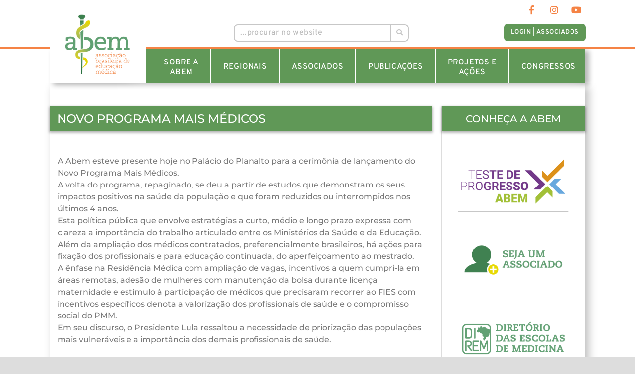

--- FILE ---
content_type: text/html; charset=UTF-8
request_url: https://website.abem-educmed.org.br/novo-programa-mais-medicos/
body_size: 36739
content:
<!DOCTYPE html>
<html lang="pt-BR">
<head>
<meta charset="UTF-8">
<meta name="viewport" content="width=device-width, initial-scale=1">
	 <link rel="profile" href="https://gmpg.org/xfn/11"> 
	 <title>Novo Programa Mais Médicos &#8211; ABEM |</title>
<meta name='robots' content='max-image-preview:large' />
	<style>img:is([sizes="auto" i], [sizes^="auto," i]) { contain-intrinsic-size: 3000px 1500px }</style>
	<link rel="alternate" type="application/rss+xml" title="Feed para ABEM | &raquo;" href="https://website.abem-educmed.org.br/feed/" />
<link rel="alternate" type="application/rss+xml" title="Feed de comentários para ABEM | &raquo;" href="https://website.abem-educmed.org.br/comments/feed/" />
<script>
window._wpemojiSettings = {"baseUrl":"https:\/\/s.w.org\/images\/core\/emoji\/16.0.1\/72x72\/","ext":".png","svgUrl":"https:\/\/s.w.org\/images\/core\/emoji\/16.0.1\/svg\/","svgExt":".svg","source":{"concatemoji":"https:\/\/website.abem-educmed.org.br\/wp-includes\/js\/wp-emoji-release.min.js?ver=6.8.2"}};
/*! This file is auto-generated */
!function(s,n){var o,i,e;function c(e){try{var t={supportTests:e,timestamp:(new Date).valueOf()};sessionStorage.setItem(o,JSON.stringify(t))}catch(e){}}function p(e,t,n){e.clearRect(0,0,e.canvas.width,e.canvas.height),e.fillText(t,0,0);var t=new Uint32Array(e.getImageData(0,0,e.canvas.width,e.canvas.height).data),a=(e.clearRect(0,0,e.canvas.width,e.canvas.height),e.fillText(n,0,0),new Uint32Array(e.getImageData(0,0,e.canvas.width,e.canvas.height).data));return t.every(function(e,t){return e===a[t]})}function u(e,t){e.clearRect(0,0,e.canvas.width,e.canvas.height),e.fillText(t,0,0);for(var n=e.getImageData(16,16,1,1),a=0;a<n.data.length;a++)if(0!==n.data[a])return!1;return!0}function f(e,t,n,a){switch(t){case"flag":return n(e,"\ud83c\udff3\ufe0f\u200d\u26a7\ufe0f","\ud83c\udff3\ufe0f\u200b\u26a7\ufe0f")?!1:!n(e,"\ud83c\udde8\ud83c\uddf6","\ud83c\udde8\u200b\ud83c\uddf6")&&!n(e,"\ud83c\udff4\udb40\udc67\udb40\udc62\udb40\udc65\udb40\udc6e\udb40\udc67\udb40\udc7f","\ud83c\udff4\u200b\udb40\udc67\u200b\udb40\udc62\u200b\udb40\udc65\u200b\udb40\udc6e\u200b\udb40\udc67\u200b\udb40\udc7f");case"emoji":return!a(e,"\ud83e\udedf")}return!1}function g(e,t,n,a){var r="undefined"!=typeof WorkerGlobalScope&&self instanceof WorkerGlobalScope?new OffscreenCanvas(300,150):s.createElement("canvas"),o=r.getContext("2d",{willReadFrequently:!0}),i=(o.textBaseline="top",o.font="600 32px Arial",{});return e.forEach(function(e){i[e]=t(o,e,n,a)}),i}function t(e){var t=s.createElement("script");t.src=e,t.defer=!0,s.head.appendChild(t)}"undefined"!=typeof Promise&&(o="wpEmojiSettingsSupports",i=["flag","emoji"],n.supports={everything:!0,everythingExceptFlag:!0},e=new Promise(function(e){s.addEventListener("DOMContentLoaded",e,{once:!0})}),new Promise(function(t){var n=function(){try{var e=JSON.parse(sessionStorage.getItem(o));if("object"==typeof e&&"number"==typeof e.timestamp&&(new Date).valueOf()<e.timestamp+604800&&"object"==typeof e.supportTests)return e.supportTests}catch(e){}return null}();if(!n){if("undefined"!=typeof Worker&&"undefined"!=typeof OffscreenCanvas&&"undefined"!=typeof URL&&URL.createObjectURL&&"undefined"!=typeof Blob)try{var e="postMessage("+g.toString()+"("+[JSON.stringify(i),f.toString(),p.toString(),u.toString()].join(",")+"));",a=new Blob([e],{type:"text/javascript"}),r=new Worker(URL.createObjectURL(a),{name:"wpTestEmojiSupports"});return void(r.onmessage=function(e){c(n=e.data),r.terminate(),t(n)})}catch(e){}c(n=g(i,f,p,u))}t(n)}).then(function(e){for(var t in e)n.supports[t]=e[t],n.supports.everything=n.supports.everything&&n.supports[t],"flag"!==t&&(n.supports.everythingExceptFlag=n.supports.everythingExceptFlag&&n.supports[t]);n.supports.everythingExceptFlag=n.supports.everythingExceptFlag&&!n.supports.flag,n.DOMReady=!1,n.readyCallback=function(){n.DOMReady=!0}}).then(function(){return e}).then(function(){var e;n.supports.everything||(n.readyCallback(),(e=n.source||{}).concatemoji?t(e.concatemoji):e.wpemoji&&e.twemoji&&(t(e.twemoji),t(e.wpemoji)))}))}((window,document),window._wpemojiSettings);
</script>
<link rel='stylesheet' id='astra-theme-css-css' href='https://website.abem-educmed.org.br/wp-content/themes/astra/assets/css/minified/style.min.css?ver=4.6.12' media='all' />
<style id='astra-theme-css-inline-css'>
.ast-no-sidebar .entry-content .alignfull {margin-left: calc( -50vw + 50%);margin-right: calc( -50vw + 50%);max-width: 100vw;width: 100vw;}.ast-no-sidebar .entry-content .alignwide {margin-left: calc(-41vw + 50%);margin-right: calc(-41vw + 50%);max-width: unset;width: unset;}.ast-no-sidebar .entry-content .alignfull .alignfull,.ast-no-sidebar .entry-content .alignfull .alignwide,.ast-no-sidebar .entry-content .alignwide .alignfull,.ast-no-sidebar .entry-content .alignwide .alignwide,.ast-no-sidebar .entry-content .wp-block-column .alignfull,.ast-no-sidebar .entry-content .wp-block-column .alignwide{width: 100%;margin-left: auto;margin-right: auto;}.wp-block-gallery,.blocks-gallery-grid {margin: 0;}.wp-block-separator {max-width: 100px;}.wp-block-separator.is-style-wide,.wp-block-separator.is-style-dots {max-width: none;}.entry-content .has-2-columns .wp-block-column:first-child {padding-right: 10px;}.entry-content .has-2-columns .wp-block-column:last-child {padding-left: 10px;}@media (max-width: 782px) {.entry-content .wp-block-columns .wp-block-column {flex-basis: 100%;}.entry-content .has-2-columns .wp-block-column:first-child {padding-right: 0;}.entry-content .has-2-columns .wp-block-column:last-child {padding-left: 0;}}body .entry-content .wp-block-latest-posts {margin-left: 0;}body .entry-content .wp-block-latest-posts li {list-style: none;}.ast-no-sidebar .ast-container .entry-content .wp-block-latest-posts {margin-left: 0;}.ast-header-break-point .entry-content .alignwide {margin-left: auto;margin-right: auto;}.entry-content .blocks-gallery-item img {margin-bottom: auto;}.wp-block-pullquote {border-top: 4px solid #555d66;border-bottom: 4px solid #555d66;color: #40464d;}:root{--ast-post-nav-space:0;--ast-container-default-xlg-padding:6.67em;--ast-container-default-lg-padding:5.67em;--ast-container-default-slg-padding:4.34em;--ast-container-default-md-padding:3.34em;--ast-container-default-sm-padding:6.67em;--ast-container-default-xs-padding:2.4em;--ast-container-default-xxs-padding:1.4em;--ast-code-block-background:#EEEEEE;--ast-comment-inputs-background:#FAFAFA;--ast-normal-container-width:1200px;--ast-narrow-container-width:750px;--ast-blog-title-font-weight:normal;--ast-blog-meta-weight:inherit;}html{font-size:93.75%;}a,.page-title{color:#aabf4a;}a:hover,a:focus{color:#879c28;}body,button,input,select,textarea,.ast-button,.ast-custom-button{font-family:-apple-system,BlinkMacSystemFont,Segoe UI,Roboto,Oxygen-Sans,Ubuntu,Cantarell,Helvetica Neue,sans-serif;font-weight:inherit;font-size:15px;font-size:1rem;line-height:var(--ast-body-line-height,1.65em);}blockquote{color:#0d0d0d;}.site-title{font-size:35px;font-size:2.3333333333333rem;display:none;}.site-header .site-description{font-size:15px;font-size:1rem;display:none;}.entry-title{font-size:26px;font-size:1.7333333333333rem;}.archive .ast-article-post .ast-article-inner,.blog .ast-article-post .ast-article-inner,.archive .ast-article-post .ast-article-inner:hover,.blog .ast-article-post .ast-article-inner:hover{overflow:hidden;}h1,.entry-content h1{font-size:40px;font-size:2.6666666666667rem;line-height:1.4em;}h2,.entry-content h2{font-size:32px;font-size:2.1333333333333rem;line-height:1.3em;}h3,.entry-content h3{font-size:26px;font-size:1.7333333333333rem;line-height:1.3em;}h4,.entry-content h4{font-size:24px;font-size:1.6rem;line-height:1.2em;}h5,.entry-content h5{font-size:20px;font-size:1.3333333333333rem;line-height:1.2em;}h6,.entry-content h6{font-size:16px;font-size:1.0666666666667rem;line-height:1.25em;}::selection{background-color:#aabf4a;color:#000000;}body,h1,.entry-title a,.entry-content h1,h2,.entry-content h2,h3,.entry-content h3,h4,.entry-content h4,h5,.entry-content h5,h6,.entry-content h6{color:#585858;}.tagcloud a:hover,.tagcloud a:focus,.tagcloud a.current-item{color:#000000;border-color:#aabf4a;background-color:#aabf4a;}input:focus,input[type="text"]:focus,input[type="email"]:focus,input[type="url"]:focus,input[type="password"]:focus,input[type="reset"]:focus,input[type="search"]:focus,textarea:focus{border-color:#aabf4a;}input[type="radio"]:checked,input[type=reset],input[type="checkbox"]:checked,input[type="checkbox"]:hover:checked,input[type="checkbox"]:focus:checked,input[type=range]::-webkit-slider-thumb{border-color:#aabf4a;background-color:#aabf4a;box-shadow:none;}.site-footer a:hover + .post-count,.site-footer a:focus + .post-count{background:#aabf4a;border-color:#aabf4a;}.single .nav-links .nav-previous,.single .nav-links .nav-next{color:#aabf4a;}.entry-meta,.entry-meta *{line-height:1.45;color:#aabf4a;}.entry-meta a:not(.ast-button):hover,.entry-meta a:not(.ast-button):hover *,.entry-meta a:not(.ast-button):focus,.entry-meta a:not(.ast-button):focus *,.page-links > .page-link,.page-links .page-link:hover,.post-navigation a:hover{color:#879c28;}#cat option,.secondary .calendar_wrap thead a,.secondary .calendar_wrap thead a:visited{color:#aabf4a;}.secondary .calendar_wrap #today,.ast-progress-val span{background:#aabf4a;}.secondary a:hover + .post-count,.secondary a:focus + .post-count{background:#aabf4a;border-color:#aabf4a;}.calendar_wrap #today > a{color:#000000;}.page-links .page-link,.single .post-navigation a{color:#aabf4a;}.ast-search-menu-icon .search-form button.search-submit{padding:0 4px;}.ast-search-menu-icon form.search-form{padding-right:0;}.ast-header-search .ast-search-menu-icon.ast-dropdown-active .search-form,.ast-header-search .ast-search-menu-icon.ast-dropdown-active .search-field:focus{transition:all 0.2s;}.search-form input.search-field:focus{outline:none;}.widget-title,.widget .wp-block-heading{font-size:21px;font-size:1.4rem;color:#585858;}.ast-search-menu-icon.slide-search a:focus-visible:focus-visible,.astra-search-icon:focus-visible,#close:focus-visible,a:focus-visible,.ast-menu-toggle:focus-visible,.site .skip-link:focus-visible,.wp-block-loginout input:focus-visible,.wp-block-search.wp-block-search__button-inside .wp-block-search__inside-wrapper,.ast-header-navigation-arrow:focus-visible,.woocommerce .wc-proceed-to-checkout > .checkout-button:focus-visible,.woocommerce .woocommerce-MyAccount-navigation ul li a:focus-visible,.ast-orders-table__row .ast-orders-table__cell:focus-visible,.woocommerce .woocommerce-order-details .order-again > .button:focus-visible,.woocommerce .woocommerce-message a.button.wc-forward:focus-visible,.woocommerce #minus_qty:focus-visible,.woocommerce #plus_qty:focus-visible,a#ast-apply-coupon:focus-visible,.woocommerce .woocommerce-info a:focus-visible,.woocommerce .astra-shop-summary-wrap a:focus-visible,.woocommerce a.wc-forward:focus-visible,#ast-apply-coupon:focus-visible,.woocommerce-js .woocommerce-mini-cart-item a.remove:focus-visible,#close:focus-visible,.button.search-submit:focus-visible,#search_submit:focus,.normal-search:focus-visible{outline-style:dotted;outline-color:inherit;outline-width:thin;}input:focus,input[type="text"]:focus,input[type="email"]:focus,input[type="url"]:focus,input[type="password"]:focus,input[type="reset"]:focus,input[type="search"]:focus,input[type="number"]:focus,textarea:focus,.wp-block-search__input:focus,[data-section="section-header-mobile-trigger"] .ast-button-wrap .ast-mobile-menu-trigger-minimal:focus,.ast-mobile-popup-drawer.active .menu-toggle-close:focus,.woocommerce-ordering select.orderby:focus,#ast-scroll-top:focus,#coupon_code:focus,.woocommerce-page #comment:focus,.woocommerce #reviews #respond input#submit:focus,.woocommerce a.add_to_cart_button:focus,.woocommerce .button.single_add_to_cart_button:focus,.woocommerce .woocommerce-cart-form button:focus,.woocommerce .woocommerce-cart-form__cart-item .quantity .qty:focus,.woocommerce .woocommerce-billing-fields .woocommerce-billing-fields__field-wrapper .woocommerce-input-wrapper > .input-text:focus,.woocommerce #order_comments:focus,.woocommerce #place_order:focus,.woocommerce .woocommerce-address-fields .woocommerce-address-fields__field-wrapper .woocommerce-input-wrapper > .input-text:focus,.woocommerce .woocommerce-MyAccount-content form button:focus,.woocommerce .woocommerce-MyAccount-content .woocommerce-EditAccountForm .woocommerce-form-row .woocommerce-Input.input-text:focus,.woocommerce .ast-woocommerce-container .woocommerce-pagination ul.page-numbers li a:focus,body #content .woocommerce form .form-row .select2-container--default .select2-selection--single:focus,#ast-coupon-code:focus,.woocommerce.woocommerce-js .quantity input[type=number]:focus,.woocommerce-js .woocommerce-mini-cart-item .quantity input[type=number]:focus,.woocommerce p#ast-coupon-trigger:focus{border-style:dotted;border-color:inherit;border-width:thin;}input{outline:none;}.main-header-menu .menu-link,.ast-header-custom-item a{color:#585858;}.main-header-menu .menu-item:hover > .menu-link,.main-header-menu .menu-item:hover > .ast-menu-toggle,.main-header-menu .ast-masthead-custom-menu-items a:hover,.main-header-menu .menu-item.focus > .menu-link,.main-header-menu .menu-item.focus > .ast-menu-toggle,.main-header-menu .current-menu-item > .menu-link,.main-header-menu .current-menu-ancestor > .menu-link,.main-header-menu .current-menu-item > .ast-menu-toggle,.main-header-menu .current-menu-ancestor > .ast-menu-toggle{color:#aabf4a;}.header-main-layout-3 .ast-main-header-bar-alignment{margin-right:auto;}.header-main-layout-2 .site-header-section-left .ast-site-identity{text-align:left;}.site-logo-img img{ transition:all 0.2s linear;}body .ast-oembed-container *{position:absolute;top:0;width:100%;height:100%;left:0;}body .wp-block-embed-pocket-casts .ast-oembed-container *{position:unset;}.ast-header-break-point .ast-mobile-menu-buttons-minimal.menu-toggle{background:transparent;color:#aabf4a;}.ast-header-break-point .ast-mobile-menu-buttons-outline.menu-toggle{background:transparent;border:1px solid #aabf4a;color:#aabf4a;}.ast-header-break-point .ast-mobile-menu-buttons-fill.menu-toggle{background:#aabf4a;}.ast-single-post-featured-section + article {margin-top: 2em;}.site-content .ast-single-post-featured-section img {width: 100%;overflow: hidden;object-fit: cover;}.site > .ast-single-related-posts-container {margin-top: 0;}@media (min-width: 769px) {.ast-desktop .ast-container--narrow {max-width: var(--ast-narrow-container-width);margin: 0 auto;}}.ast-page-builder-template .hentry {margin: 0;}.ast-page-builder-template .site-content > .ast-container {max-width: 100%;padding: 0;}.ast-page-builder-template .site .site-content #primary {padding: 0;margin: 0;}.ast-page-builder-template .no-results {text-align: center;margin: 4em auto;}.ast-page-builder-template .ast-pagination {padding: 2em;}.ast-page-builder-template .entry-header.ast-no-title.ast-no-thumbnail {margin-top: 0;}.ast-page-builder-template .entry-header.ast-header-without-markup {margin-top: 0;margin-bottom: 0;}.ast-page-builder-template .entry-header.ast-no-title.ast-no-meta {margin-bottom: 0;}.ast-page-builder-template.single .post-navigation {padding-bottom: 2em;}.ast-page-builder-template.single-post .site-content > .ast-container {max-width: 100%;}.ast-page-builder-template .entry-header {margin-top: 4em;margin-left: auto;margin-right: auto;padding-left: 20px;padding-right: 20px;}.single.ast-page-builder-template .entry-header {padding-left: 20px;padding-right: 20px;}.ast-page-builder-template .ast-archive-description {margin: 4em auto 0;padding-left: 20px;padding-right: 20px;}.ast-page-builder-template.ast-no-sidebar .entry-content .alignwide {margin-left: 0;margin-right: 0;}.ast-small-footer a{color:#aabf4a;}.ast-small-footer a:hover{color:#879c28;}.footer-adv .footer-adv-overlay{border-top-style:solid;border-top-color:#7a7a7a;}@media( max-width: 420px ) {.single .nav-links .nav-previous,.single .nav-links .nav-next {width: 100%;text-align: center;}}.wp-block-buttons.aligncenter{justify-content:center;}@media (max-width:782px){.entry-content .wp-block-columns .wp-block-column{margin-left:0px;}}.wp-block-image.aligncenter{margin-left:auto;margin-right:auto;}.wp-block-table.aligncenter{margin-left:auto;margin-right:auto;}.wp-block-buttons .wp-block-button.is-style-outline .wp-block-button__link.wp-element-button,.ast-outline-button,.wp-block-uagb-buttons-child .uagb-buttons-repeater.ast-outline-button{border-top-width:2px;border-right-width:2px;border-bottom-width:2px;border-left-width:2px;font-family:inherit;font-weight:inherit;line-height:1em;}.entry-content[ast-blocks-layout] > figure{margin-bottom:1em;}@media (max-width:768px){.ast-separate-container #primary,.ast-separate-container #secondary{padding:1.5em 0;}#primary,#secondary{padding:1.5em 0;margin:0;}.ast-left-sidebar #content > .ast-container{display:flex;flex-direction:column-reverse;width:100%;}.ast-separate-container .ast-article-post,.ast-separate-container .ast-article-single{padding:1.5em 2.14em;}.ast-author-box img.avatar{margin:20px 0 0 0;}}@media (min-width:769px){.ast-separate-container.ast-right-sidebar #primary,.ast-separate-container.ast-left-sidebar #primary{border:0;}.search-no-results.ast-separate-container #primary{margin-bottom:4em;}}.menu-toggle,button,.ast-button,.ast-custom-button,.button,input#submit,input[type="button"],input[type="submit"],input[type="reset"]{color:#000000;border-color:#aabf4a;background-color:#aabf4a;padding-top:10px;padding-right:40px;padding-bottom:10px;padding-left:40px;font-family:inherit;font-weight:inherit;}button:focus,.menu-toggle:hover,button:hover,.ast-button:hover,.ast-custom-button:hover .button:hover,.ast-custom-button:hover,input[type=reset]:hover,input[type=reset]:focus,input#submit:hover,input#submit:focus,input[type="button"]:hover,input[type="button"]:focus,input[type="submit"]:hover,input[type="submit"]:focus{color:#000000;background-color:#879c28;border-color:#879c28;}@media (max-width:768px){.ast-mobile-header-stack .main-header-bar .ast-search-menu-icon{display:inline-block;}.ast-header-break-point.ast-header-custom-item-outside .ast-mobile-header-stack .main-header-bar .ast-search-icon{margin:0;}.ast-comment-avatar-wrap img{max-width:2.5em;}.ast-comment-meta{padding:0 1.8888em 1.3333em;}.ast-separate-container .ast-comment-list li.depth-1{padding:1.5em 2.14em;}.ast-separate-container .comment-respond{padding:2em 2.14em;}}@media (min-width:544px){.ast-container{max-width:100%;}}@media (max-width:544px){.ast-separate-container .ast-article-post,.ast-separate-container .ast-article-single,.ast-separate-container .comments-title,.ast-separate-container .ast-archive-description{padding:1.5em 1em;}.ast-separate-container #content .ast-container{padding-left:0.54em;padding-right:0.54em;}.ast-separate-container .ast-comment-list .bypostauthor{padding:.5em;}.ast-search-menu-icon.ast-dropdown-active .search-field{width:170px;}.site-branding img,.site-header .site-logo-img .custom-logo-link img{max-width:100%;}}body,.ast-separate-container{background-color:#dddddd;;}.ast-no-sidebar.ast-separate-container .entry-content .alignfull {margin-left: -6.67em;margin-right: -6.67em;width: auto;}@media (max-width: 1200px) {.ast-no-sidebar.ast-separate-container .entry-content .alignfull {margin-left: -2.4em;margin-right: -2.4em;}}@media (max-width: 768px) {.ast-no-sidebar.ast-separate-container .entry-content .alignfull {margin-left: -2.14em;margin-right: -2.14em;}}@media (max-width: 544px) {.ast-no-sidebar.ast-separate-container .entry-content .alignfull {margin-left: -1em;margin-right: -1em;}}.ast-no-sidebar.ast-separate-container .entry-content .alignwide {margin-left: -20px;margin-right: -20px;}.ast-no-sidebar.ast-separate-container .entry-content .wp-block-column .alignfull,.ast-no-sidebar.ast-separate-container .entry-content .wp-block-column .alignwide {margin-left: auto;margin-right: auto;width: 100%;}@media (max-width:768px){.site-title{display:none;}.site-header .site-description{display:none;}h1,.entry-content h1{font-size:30px;}h2,.entry-content h2{font-size:25px;}h3,.entry-content h3{font-size:20px;}}@media (max-width:544px){.site-title{display:none;}.site-header .site-description{display:none;}h1,.entry-content h1{font-size:30px;}h2,.entry-content h2{font-size:25px;}h3,.entry-content h3{font-size:20px;}}@media (max-width:768px){html{font-size:85.5%;}}@media (max-width:544px){html{font-size:85.5%;}}@media (min-width:769px){.ast-container{max-width:1240px;}}@font-face {font-family: "Astra";src: url(https://website.abem-educmed.org.br/wp-content/themes/astra/assets/fonts/astra.woff) format("woff"),url(https://website.abem-educmed.org.br/wp-content/themes/astra/assets/fonts/astra.ttf) format("truetype"),url(https://website.abem-educmed.org.br/wp-content/themes/astra/assets/fonts/astra.svg#astra) format("svg");font-weight: normal;font-style: normal;font-display: fallback;}@media (max-width:921px) {.main-header-bar .main-header-bar-navigation{display:none;}}.ast-desktop .main-header-menu.submenu-with-border .sub-menu,.ast-desktop .main-header-menu.submenu-with-border .astra-full-megamenu-wrapper{border-color:#aabf4a;}.ast-desktop .main-header-menu.submenu-with-border .sub-menu{border-top-width:2px;border-style:solid;}.ast-desktop .main-header-menu.submenu-with-border .sub-menu .sub-menu{top:-2px;}.ast-desktop .main-header-menu.submenu-with-border .sub-menu .menu-link,.ast-desktop .main-header-menu.submenu-with-border .children .menu-link{border-bottom-width:0px;border-style:solid;border-color:#eaeaea;}@media (min-width:769px){.main-header-menu .sub-menu .menu-item.ast-left-align-sub-menu:hover > .sub-menu,.main-header-menu .sub-menu .menu-item.ast-left-align-sub-menu.focus > .sub-menu{margin-left:-0px;}}.ast-small-footer{border-top-style:solid;border-top-width:1px;border-top-color:#7a7a7a;}.ast-small-footer-wrap{text-align:center;}.site .comments-area{padding-bottom:3em;}.ast-header-break-point.ast-header-custom-item-inside .main-header-bar .main-header-bar-navigation .ast-search-icon {display: none;}.ast-header-break-point.ast-header-custom-item-inside .main-header-bar .ast-search-menu-icon .search-form {padding: 0;display: block;overflow: hidden;}.ast-header-break-point .ast-header-custom-item .widget:last-child {margin-bottom: 1em;}.ast-header-custom-item .widget {margin: 0.5em;display: inline-block;vertical-align: middle;}.ast-header-custom-item .widget p {margin-bottom: 0;}.ast-header-custom-item .widget li {width: auto;}.ast-header-custom-item-inside .button-custom-menu-item .menu-link {display: none;}.ast-header-custom-item-inside.ast-header-break-point .button-custom-menu-item .ast-custom-button-link {display: none;}.ast-header-custom-item-inside.ast-header-break-point .button-custom-menu-item .menu-link {display: block;}.ast-header-break-point.ast-header-custom-item-outside .main-header-bar .ast-search-icon {margin-right: 1em;}.ast-header-break-point.ast-header-custom-item-inside .main-header-bar .ast-search-menu-icon .search-field,.ast-header-break-point.ast-header-custom-item-inside .main-header-bar .ast-search-menu-icon.ast-inline-search .search-field {width: 100%;padding-right: 5.5em;}.ast-header-break-point.ast-header-custom-item-inside .main-header-bar .ast-search-menu-icon .search-submit {display: block;position: absolute;height: 100%;top: 0;right: 0;padding: 0 1em;border-radius: 0;}.ast-header-break-point .ast-header-custom-item .ast-masthead-custom-menu-items {padding-left: 20px;padding-right: 20px;margin-bottom: 1em;margin-top: 1em;}.ast-header-custom-item-inside.ast-header-break-point .button-custom-menu-item {padding-left: 0;padding-right: 0;margin-top: 0;margin-bottom: 0;}.astra-icon-down_arrow::after {content: "\e900";font-family: Astra;}.astra-icon-close::after {content: "\e5cd";font-family: Astra;}.astra-icon-drag_handle::after {content: "\e25d";font-family: Astra;}.astra-icon-format_align_justify::after {content: "\e235";font-family: Astra;}.astra-icon-menu::after {content: "\e5d2";font-family: Astra;}.astra-icon-reorder::after {content: "\e8fe";font-family: Astra;}.astra-icon-search::after {content: "\e8b6";font-family: Astra;}.astra-icon-zoom_in::after {content: "\e56b";font-family: Astra;}.astra-icon-check-circle::after {content: "\e901";font-family: Astra;}.astra-icon-shopping-cart::after {content: "\f07a";font-family: Astra;}.astra-icon-shopping-bag::after {content: "\f290";font-family: Astra;}.astra-icon-shopping-basket::after {content: "\f291";font-family: Astra;}.astra-icon-circle-o::after {content: "\e903";font-family: Astra;}.astra-icon-certificate::after {content: "\e902";font-family: Astra;}blockquote {padding: 1.2em;}:root .has-ast-global-color-0-color{color:var(--ast-global-color-0);}:root .has-ast-global-color-0-background-color{background-color:var(--ast-global-color-0);}:root .wp-block-button .has-ast-global-color-0-color{color:var(--ast-global-color-0);}:root .wp-block-button .has-ast-global-color-0-background-color{background-color:var(--ast-global-color-0);}:root .has-ast-global-color-1-color{color:var(--ast-global-color-1);}:root .has-ast-global-color-1-background-color{background-color:var(--ast-global-color-1);}:root .wp-block-button .has-ast-global-color-1-color{color:var(--ast-global-color-1);}:root .wp-block-button .has-ast-global-color-1-background-color{background-color:var(--ast-global-color-1);}:root .has-ast-global-color-2-color{color:var(--ast-global-color-2);}:root .has-ast-global-color-2-background-color{background-color:var(--ast-global-color-2);}:root .wp-block-button .has-ast-global-color-2-color{color:var(--ast-global-color-2);}:root .wp-block-button .has-ast-global-color-2-background-color{background-color:var(--ast-global-color-2);}:root .has-ast-global-color-3-color{color:var(--ast-global-color-3);}:root .has-ast-global-color-3-background-color{background-color:var(--ast-global-color-3);}:root .wp-block-button .has-ast-global-color-3-color{color:var(--ast-global-color-3);}:root .wp-block-button .has-ast-global-color-3-background-color{background-color:var(--ast-global-color-3);}:root .has-ast-global-color-4-color{color:var(--ast-global-color-4);}:root .has-ast-global-color-4-background-color{background-color:var(--ast-global-color-4);}:root .wp-block-button .has-ast-global-color-4-color{color:var(--ast-global-color-4);}:root .wp-block-button .has-ast-global-color-4-background-color{background-color:var(--ast-global-color-4);}:root .has-ast-global-color-5-color{color:var(--ast-global-color-5);}:root .has-ast-global-color-5-background-color{background-color:var(--ast-global-color-5);}:root .wp-block-button .has-ast-global-color-5-color{color:var(--ast-global-color-5);}:root .wp-block-button .has-ast-global-color-5-background-color{background-color:var(--ast-global-color-5);}:root .has-ast-global-color-6-color{color:var(--ast-global-color-6);}:root .has-ast-global-color-6-background-color{background-color:var(--ast-global-color-6);}:root .wp-block-button .has-ast-global-color-6-color{color:var(--ast-global-color-6);}:root .wp-block-button .has-ast-global-color-6-background-color{background-color:var(--ast-global-color-6);}:root .has-ast-global-color-7-color{color:var(--ast-global-color-7);}:root .has-ast-global-color-7-background-color{background-color:var(--ast-global-color-7);}:root .wp-block-button .has-ast-global-color-7-color{color:var(--ast-global-color-7);}:root .wp-block-button .has-ast-global-color-7-background-color{background-color:var(--ast-global-color-7);}:root .has-ast-global-color-8-color{color:var(--ast-global-color-8);}:root .has-ast-global-color-8-background-color{background-color:var(--ast-global-color-8);}:root .wp-block-button .has-ast-global-color-8-color{color:var(--ast-global-color-8);}:root .wp-block-button .has-ast-global-color-8-background-color{background-color:var(--ast-global-color-8);}:root{--ast-global-color-0:#0170B9;--ast-global-color-1:#3a3a3a;--ast-global-color-2:#3a3a3a;--ast-global-color-3:#4B4F58;--ast-global-color-4:#F5F5F5;--ast-global-color-5:#FFFFFF;--ast-global-color-6:#E5E5E5;--ast-global-color-7:#424242;--ast-global-color-8:#000000;}:root {--ast-border-color : #dddddd;}.ast-single-entry-banner {-js-display: flex;display: flex;flex-direction: column;justify-content: center;text-align: center;position: relative;background: #eeeeee;}.ast-single-entry-banner[data-banner-layout="layout-1"] {max-width: 1200px;background: inherit;padding: 20px 0;}.ast-single-entry-banner[data-banner-width-type="custom"] {margin: 0 auto;width: 100%;}.ast-single-entry-banner + .site-content .entry-header {margin-bottom: 0;}.site .ast-author-avatar {--ast-author-avatar-size: ;}a.ast-underline-text {text-decoration: underline;}.ast-container > .ast-terms-link {position: relative;display: block;}a.ast-button.ast-badge-tax {padding: 4px 8px;border-radius: 3px;font-size: inherit;}header.entry-header > *:not(:last-child){margin-bottom:10px;}.ast-archive-entry-banner {-js-display: flex;display: flex;flex-direction: column;justify-content: center;text-align: center;position: relative;background: #eeeeee;}.ast-archive-entry-banner[data-banner-width-type="custom"] {margin: 0 auto;width: 100%;}.ast-archive-entry-banner[data-banner-layout="layout-1"] {background: inherit;padding: 20px 0;text-align: left;}body.archive .ast-archive-description{max-width:1200px;width:100%;text-align:left;padding-top:3em;padding-right:3em;padding-bottom:3em;padding-left:3em;}body.archive .ast-archive-description .ast-archive-title,body.archive .ast-archive-description .ast-archive-title *{font-size:40px;font-size:2.6666666666667rem;}body.archive .ast-archive-description > *:not(:last-child){margin-bottom:10px;}@media (max-width:768px){body.archive .ast-archive-description{text-align:left;}}@media (max-width:544px){body.archive .ast-archive-description{text-align:left;}}.ast-breadcrumbs .trail-browse,.ast-breadcrumbs .trail-items,.ast-breadcrumbs .trail-items li{display:inline-block;margin:0;padding:0;border:none;background:inherit;text-indent:0;text-decoration:none;}.ast-breadcrumbs .trail-browse{font-size:inherit;font-style:inherit;font-weight:inherit;color:inherit;}.ast-breadcrumbs .trail-items{list-style:none;}.trail-items li::after{padding:0 0.3em;content:"\00bb";}.trail-items li:last-of-type::after{display:none;}h1,.entry-content h1,h2,.entry-content h2,h3,.entry-content h3,h4,.entry-content h4,h5,.entry-content h5,h6,.entry-content h6{color:var(--ast-global-color-2);}.elementor-posts-container [CLASS*="ast-width-"]{width:100%;}.elementor-template-full-width .ast-container{display:block;}.elementor-screen-only,.screen-reader-text,.screen-reader-text span,.ui-helper-hidden-accessible{top:0 !important;}@media (max-width:544px){.elementor-element .elementor-wc-products .woocommerce[class*="columns-"] ul.products li.product{width:auto;margin:0;}.elementor-element .woocommerce .woocommerce-result-count{float:none;}}.ast-header-break-point .main-header-bar{border-bottom-width:1px;}@media (min-width:769px){.main-header-bar{border-bottom-width:1px;}}.main-header-menu .menu-item, #astra-footer-menu .menu-item, .main-header-bar .ast-masthead-custom-menu-items{-js-display:flex;display:flex;-webkit-box-pack:center;-webkit-justify-content:center;-moz-box-pack:center;-ms-flex-pack:center;justify-content:center;-webkit-box-orient:vertical;-webkit-box-direction:normal;-webkit-flex-direction:column;-moz-box-orient:vertical;-moz-box-direction:normal;-ms-flex-direction:column;flex-direction:column;}.main-header-menu > .menu-item > .menu-link, #astra-footer-menu > .menu-item > .menu-link{height:100%;-webkit-box-align:center;-webkit-align-items:center;-moz-box-align:center;-ms-flex-align:center;align-items:center;-js-display:flex;display:flex;}.ast-primary-menu-disabled .main-header-bar .ast-masthead-custom-menu-items{flex:unset;}.header-main-layout-1 .ast-flex.main-header-container, .header-main-layout-3 .ast-flex.main-header-container{-webkit-align-content:center;-ms-flex-line-pack:center;align-content:center;-webkit-box-align:center;-webkit-align-items:center;-moz-box-align:center;-ms-flex-align:center;align-items:center;}.main-header-menu .sub-menu .menu-item.menu-item-has-children > .menu-link:after{position:absolute;right:1em;top:50%;transform:translate(0,-50%) rotate(270deg);}.ast-header-break-point .main-header-bar .main-header-bar-navigation .page_item_has_children > .ast-menu-toggle::before, .ast-header-break-point .main-header-bar .main-header-bar-navigation .menu-item-has-children > .ast-menu-toggle::before, .ast-mobile-popup-drawer .main-header-bar-navigation .menu-item-has-children>.ast-menu-toggle::before, .ast-header-break-point .ast-mobile-header-wrap .main-header-bar-navigation .menu-item-has-children > .ast-menu-toggle::before{font-weight:bold;content:"\e900";font-family:Astra;text-decoration:inherit;display:inline-block;}.ast-header-break-point .main-navigation ul.sub-menu .menu-item .menu-link:before{content:"\e900";font-family:Astra;font-size:.65em;text-decoration:inherit;display:inline-block;transform:translate(0, -2px) rotateZ(270deg);margin-right:5px;}.widget_search .search-form:after{font-family:Astra;font-size:1.2em;font-weight:normal;content:"\e8b6";position:absolute;top:50%;right:15px;transform:translate(0, -50%);}.astra-search-icon::before{content:"\e8b6";font-family:Astra;font-style:normal;font-weight:normal;text-decoration:inherit;text-align:center;-webkit-font-smoothing:antialiased;-moz-osx-font-smoothing:grayscale;z-index:3;}.main-header-bar .main-header-bar-navigation .page_item_has_children > a:after, .main-header-bar .main-header-bar-navigation .menu-item-has-children > a:after, .menu-item-has-children .ast-header-navigation-arrow:after{content:"\e900";display:inline-block;font-family:Astra;font-size:.6rem;font-weight:bold;text-rendering:auto;-webkit-font-smoothing:antialiased;-moz-osx-font-smoothing:grayscale;margin-left:10px;line-height:normal;}.menu-item-has-children .sub-menu .ast-header-navigation-arrow:after{margin-left:0;}.ast-mobile-popup-drawer .main-header-bar-navigation .ast-submenu-expanded>.ast-menu-toggle::before{transform:rotateX(180deg);}.ast-header-break-point .main-header-bar-navigation .menu-item-has-children > .menu-link:after{display:none;}@media (min-width:769px){.ast-builder-menu .main-navigation > ul > li:last-child a{margin-right:0;}}.ast-separate-container .ast-article-inner{background-color:transparent;background-image:none;}.ast-separate-container .ast-article-post{background-color:var(--ast-global-color-5);;}@media (max-width:768px){.ast-separate-container .ast-article-post{background-color:var(--ast-global-color-5);;}}@media (max-width:544px){.ast-separate-container .ast-article-post{background-color:var(--ast-global-color-5);;}}.ast-separate-container .ast-article-single:not(.ast-related-post), .woocommerce.ast-separate-container .ast-woocommerce-container, .ast-separate-container .error-404, .ast-separate-container .no-results, .single.ast-separate-container  .ast-author-meta, .ast-separate-container .related-posts-title-wrapper,.ast-separate-container .comments-count-wrapper, .ast-box-layout.ast-plain-container .site-content,.ast-padded-layout.ast-plain-container .site-content, .ast-separate-container .ast-archive-description, .ast-separate-container .comments-area .comment-respond, .ast-separate-container .comments-area .ast-comment-list li, .ast-separate-container .comments-area .comments-title{background-color:var(--ast-global-color-5);;}@media (max-width:768px){.ast-separate-container .ast-article-single:not(.ast-related-post), .woocommerce.ast-separate-container .ast-woocommerce-container, .ast-separate-container .error-404, .ast-separate-container .no-results, .single.ast-separate-container  .ast-author-meta, .ast-separate-container .related-posts-title-wrapper,.ast-separate-container .comments-count-wrapper, .ast-box-layout.ast-plain-container .site-content,.ast-padded-layout.ast-plain-container .site-content, .ast-separate-container .ast-archive-description{background-color:var(--ast-global-color-5);;}}@media (max-width:544px){.ast-separate-container .ast-article-single:not(.ast-related-post), .woocommerce.ast-separate-container .ast-woocommerce-container, .ast-separate-container .error-404, .ast-separate-container .no-results, .single.ast-separate-container  .ast-author-meta, .ast-separate-container .related-posts-title-wrapper,.ast-separate-container .comments-count-wrapper, .ast-box-layout.ast-plain-container .site-content,.ast-padded-layout.ast-plain-container .site-content, .ast-separate-container .ast-archive-description{background-color:var(--ast-global-color-5);;}}.ast-separate-container.ast-two-container #secondary .widget{background-color:var(--ast-global-color-5);;}@media (max-width:768px){.ast-separate-container.ast-two-container #secondary .widget{background-color:var(--ast-global-color-5);;}}@media (max-width:544px){.ast-separate-container.ast-two-container #secondary .widget{background-color:var(--ast-global-color-5);;}}:root{--e-global-color-astglobalcolor0:#0170B9;--e-global-color-astglobalcolor1:#3a3a3a;--e-global-color-astglobalcolor2:#3a3a3a;--e-global-color-astglobalcolor3:#4B4F58;--e-global-color-astglobalcolor4:#F5F5F5;--e-global-color-astglobalcolor5:#FFFFFF;--e-global-color-astglobalcolor6:#E5E5E5;--e-global-color-astglobalcolor7:#424242;--e-global-color-astglobalcolor8:#000000;}
</style>
<link rel='stylesheet' id='dce-dynamic-visibility-style-css' href='https://website.abem-educmed.org.br/wp-content/cache/autoptimize/css/autoptimize_single_2559174d3308c31a5076a6c230af1be1.css?ver=5.0.16' media='all' />
<style id='wp-emoji-styles-inline-css'>

	img.wp-smiley, img.emoji {
		display: inline !important;
		border: none !important;
		box-shadow: none !important;
		height: 1em !important;
		width: 1em !important;
		margin: 0 0.07em !important;
		vertical-align: -0.1em !important;
		background: none !important;
		padding: 0 !important;
	}
</style>
<link rel='stylesheet' id='wp-block-library-css' href='https://website.abem-educmed.org.br/wp-includes/css/dist/block-library/style.min.css?ver=6.8.2' media='all' />
<style id='global-styles-inline-css'>
:root{--wp--preset--aspect-ratio--square: 1;--wp--preset--aspect-ratio--4-3: 4/3;--wp--preset--aspect-ratio--3-4: 3/4;--wp--preset--aspect-ratio--3-2: 3/2;--wp--preset--aspect-ratio--2-3: 2/3;--wp--preset--aspect-ratio--16-9: 16/9;--wp--preset--aspect-ratio--9-16: 9/16;--wp--preset--color--black: #000000;--wp--preset--color--cyan-bluish-gray: #abb8c3;--wp--preset--color--white: #ffffff;--wp--preset--color--pale-pink: #f78da7;--wp--preset--color--vivid-red: #cf2e2e;--wp--preset--color--luminous-vivid-orange: #ff6900;--wp--preset--color--luminous-vivid-amber: #fcb900;--wp--preset--color--light-green-cyan: #7bdcb5;--wp--preset--color--vivid-green-cyan: #00d084;--wp--preset--color--pale-cyan-blue: #8ed1fc;--wp--preset--color--vivid-cyan-blue: #0693e3;--wp--preset--color--vivid-purple: #9b51e0;--wp--preset--color--ast-global-color-0: var(--ast-global-color-0);--wp--preset--color--ast-global-color-1: var(--ast-global-color-1);--wp--preset--color--ast-global-color-2: var(--ast-global-color-2);--wp--preset--color--ast-global-color-3: var(--ast-global-color-3);--wp--preset--color--ast-global-color-4: var(--ast-global-color-4);--wp--preset--color--ast-global-color-5: var(--ast-global-color-5);--wp--preset--color--ast-global-color-6: var(--ast-global-color-6);--wp--preset--color--ast-global-color-7: var(--ast-global-color-7);--wp--preset--color--ast-global-color-8: var(--ast-global-color-8);--wp--preset--gradient--vivid-cyan-blue-to-vivid-purple: linear-gradient(135deg,rgba(6,147,227,1) 0%,rgb(155,81,224) 100%);--wp--preset--gradient--light-green-cyan-to-vivid-green-cyan: linear-gradient(135deg,rgb(122,220,180) 0%,rgb(0,208,130) 100%);--wp--preset--gradient--luminous-vivid-amber-to-luminous-vivid-orange: linear-gradient(135deg,rgba(252,185,0,1) 0%,rgba(255,105,0,1) 100%);--wp--preset--gradient--luminous-vivid-orange-to-vivid-red: linear-gradient(135deg,rgba(255,105,0,1) 0%,rgb(207,46,46) 100%);--wp--preset--gradient--very-light-gray-to-cyan-bluish-gray: linear-gradient(135deg,rgb(238,238,238) 0%,rgb(169,184,195) 100%);--wp--preset--gradient--cool-to-warm-spectrum: linear-gradient(135deg,rgb(74,234,220) 0%,rgb(151,120,209) 20%,rgb(207,42,186) 40%,rgb(238,44,130) 60%,rgb(251,105,98) 80%,rgb(254,248,76) 100%);--wp--preset--gradient--blush-light-purple: linear-gradient(135deg,rgb(255,206,236) 0%,rgb(152,150,240) 100%);--wp--preset--gradient--blush-bordeaux: linear-gradient(135deg,rgb(254,205,165) 0%,rgb(254,45,45) 50%,rgb(107,0,62) 100%);--wp--preset--gradient--luminous-dusk: linear-gradient(135deg,rgb(255,203,112) 0%,rgb(199,81,192) 50%,rgb(65,88,208) 100%);--wp--preset--gradient--pale-ocean: linear-gradient(135deg,rgb(255,245,203) 0%,rgb(182,227,212) 50%,rgb(51,167,181) 100%);--wp--preset--gradient--electric-grass: linear-gradient(135deg,rgb(202,248,128) 0%,rgb(113,206,126) 100%);--wp--preset--gradient--midnight: linear-gradient(135deg,rgb(2,3,129) 0%,rgb(40,116,252) 100%);--wp--preset--font-size--small: 13px;--wp--preset--font-size--medium: 20px;--wp--preset--font-size--large: 36px;--wp--preset--font-size--x-large: 42px;--wp--preset--spacing--20: 0.44rem;--wp--preset--spacing--30: 0.67rem;--wp--preset--spacing--40: 1rem;--wp--preset--spacing--50: 1.5rem;--wp--preset--spacing--60: 2.25rem;--wp--preset--spacing--70: 3.38rem;--wp--preset--spacing--80: 5.06rem;--wp--preset--shadow--natural: 6px 6px 9px rgba(0, 0, 0, 0.2);--wp--preset--shadow--deep: 12px 12px 50px rgba(0, 0, 0, 0.4);--wp--preset--shadow--sharp: 6px 6px 0px rgba(0, 0, 0, 0.2);--wp--preset--shadow--outlined: 6px 6px 0px -3px rgba(255, 255, 255, 1), 6px 6px rgba(0, 0, 0, 1);--wp--preset--shadow--crisp: 6px 6px 0px rgba(0, 0, 0, 1);}:root { --wp--style--global--content-size: var(--wp--custom--ast-content-width-size);--wp--style--global--wide-size: var(--wp--custom--ast-wide-width-size); }:where(body) { margin: 0; }.wp-site-blocks > .alignleft { float: left; margin-right: 2em; }.wp-site-blocks > .alignright { float: right; margin-left: 2em; }.wp-site-blocks > .aligncenter { justify-content: center; margin-left: auto; margin-right: auto; }:where(.wp-site-blocks) > * { margin-block-start: 24px; margin-block-end: 0; }:where(.wp-site-blocks) > :first-child { margin-block-start: 0; }:where(.wp-site-blocks) > :last-child { margin-block-end: 0; }:root { --wp--style--block-gap: 24px; }:root :where(.is-layout-flow) > :first-child{margin-block-start: 0;}:root :where(.is-layout-flow) > :last-child{margin-block-end: 0;}:root :where(.is-layout-flow) > *{margin-block-start: 24px;margin-block-end: 0;}:root :where(.is-layout-constrained) > :first-child{margin-block-start: 0;}:root :where(.is-layout-constrained) > :last-child{margin-block-end: 0;}:root :where(.is-layout-constrained) > *{margin-block-start: 24px;margin-block-end: 0;}:root :where(.is-layout-flex){gap: 24px;}:root :where(.is-layout-grid){gap: 24px;}.is-layout-flow > .alignleft{float: left;margin-inline-start: 0;margin-inline-end: 2em;}.is-layout-flow > .alignright{float: right;margin-inline-start: 2em;margin-inline-end: 0;}.is-layout-flow > .aligncenter{margin-left: auto !important;margin-right: auto !important;}.is-layout-constrained > .alignleft{float: left;margin-inline-start: 0;margin-inline-end: 2em;}.is-layout-constrained > .alignright{float: right;margin-inline-start: 2em;margin-inline-end: 0;}.is-layout-constrained > .aligncenter{margin-left: auto !important;margin-right: auto !important;}.is-layout-constrained > :where(:not(.alignleft):not(.alignright):not(.alignfull)){max-width: var(--wp--style--global--content-size);margin-left: auto !important;margin-right: auto !important;}.is-layout-constrained > .alignwide{max-width: var(--wp--style--global--wide-size);}body .is-layout-flex{display: flex;}.is-layout-flex{flex-wrap: wrap;align-items: center;}.is-layout-flex > :is(*, div){margin: 0;}body .is-layout-grid{display: grid;}.is-layout-grid > :is(*, div){margin: 0;}body{padding-top: 0px;padding-right: 0px;padding-bottom: 0px;padding-left: 0px;}a:where(:not(.wp-element-button)){text-decoration: none;}:root :where(.wp-element-button, .wp-block-button__link){background-color: #32373c;border-width: 0;color: #fff;font-family: inherit;font-size: inherit;line-height: inherit;padding: calc(0.667em + 2px) calc(1.333em + 2px);text-decoration: none;}.has-black-color{color: var(--wp--preset--color--black) !important;}.has-cyan-bluish-gray-color{color: var(--wp--preset--color--cyan-bluish-gray) !important;}.has-white-color{color: var(--wp--preset--color--white) !important;}.has-pale-pink-color{color: var(--wp--preset--color--pale-pink) !important;}.has-vivid-red-color{color: var(--wp--preset--color--vivid-red) !important;}.has-luminous-vivid-orange-color{color: var(--wp--preset--color--luminous-vivid-orange) !important;}.has-luminous-vivid-amber-color{color: var(--wp--preset--color--luminous-vivid-amber) !important;}.has-light-green-cyan-color{color: var(--wp--preset--color--light-green-cyan) !important;}.has-vivid-green-cyan-color{color: var(--wp--preset--color--vivid-green-cyan) !important;}.has-pale-cyan-blue-color{color: var(--wp--preset--color--pale-cyan-blue) !important;}.has-vivid-cyan-blue-color{color: var(--wp--preset--color--vivid-cyan-blue) !important;}.has-vivid-purple-color{color: var(--wp--preset--color--vivid-purple) !important;}.has-ast-global-color-0-color{color: var(--wp--preset--color--ast-global-color-0) !important;}.has-ast-global-color-1-color{color: var(--wp--preset--color--ast-global-color-1) !important;}.has-ast-global-color-2-color{color: var(--wp--preset--color--ast-global-color-2) !important;}.has-ast-global-color-3-color{color: var(--wp--preset--color--ast-global-color-3) !important;}.has-ast-global-color-4-color{color: var(--wp--preset--color--ast-global-color-4) !important;}.has-ast-global-color-5-color{color: var(--wp--preset--color--ast-global-color-5) !important;}.has-ast-global-color-6-color{color: var(--wp--preset--color--ast-global-color-6) !important;}.has-ast-global-color-7-color{color: var(--wp--preset--color--ast-global-color-7) !important;}.has-ast-global-color-8-color{color: var(--wp--preset--color--ast-global-color-8) !important;}.has-black-background-color{background-color: var(--wp--preset--color--black) !important;}.has-cyan-bluish-gray-background-color{background-color: var(--wp--preset--color--cyan-bluish-gray) !important;}.has-white-background-color{background-color: var(--wp--preset--color--white) !important;}.has-pale-pink-background-color{background-color: var(--wp--preset--color--pale-pink) !important;}.has-vivid-red-background-color{background-color: var(--wp--preset--color--vivid-red) !important;}.has-luminous-vivid-orange-background-color{background-color: var(--wp--preset--color--luminous-vivid-orange) !important;}.has-luminous-vivid-amber-background-color{background-color: var(--wp--preset--color--luminous-vivid-amber) !important;}.has-light-green-cyan-background-color{background-color: var(--wp--preset--color--light-green-cyan) !important;}.has-vivid-green-cyan-background-color{background-color: var(--wp--preset--color--vivid-green-cyan) !important;}.has-pale-cyan-blue-background-color{background-color: var(--wp--preset--color--pale-cyan-blue) !important;}.has-vivid-cyan-blue-background-color{background-color: var(--wp--preset--color--vivid-cyan-blue) !important;}.has-vivid-purple-background-color{background-color: var(--wp--preset--color--vivid-purple) !important;}.has-ast-global-color-0-background-color{background-color: var(--wp--preset--color--ast-global-color-0) !important;}.has-ast-global-color-1-background-color{background-color: var(--wp--preset--color--ast-global-color-1) !important;}.has-ast-global-color-2-background-color{background-color: var(--wp--preset--color--ast-global-color-2) !important;}.has-ast-global-color-3-background-color{background-color: var(--wp--preset--color--ast-global-color-3) !important;}.has-ast-global-color-4-background-color{background-color: var(--wp--preset--color--ast-global-color-4) !important;}.has-ast-global-color-5-background-color{background-color: var(--wp--preset--color--ast-global-color-5) !important;}.has-ast-global-color-6-background-color{background-color: var(--wp--preset--color--ast-global-color-6) !important;}.has-ast-global-color-7-background-color{background-color: var(--wp--preset--color--ast-global-color-7) !important;}.has-ast-global-color-8-background-color{background-color: var(--wp--preset--color--ast-global-color-8) !important;}.has-black-border-color{border-color: var(--wp--preset--color--black) !important;}.has-cyan-bluish-gray-border-color{border-color: var(--wp--preset--color--cyan-bluish-gray) !important;}.has-white-border-color{border-color: var(--wp--preset--color--white) !important;}.has-pale-pink-border-color{border-color: var(--wp--preset--color--pale-pink) !important;}.has-vivid-red-border-color{border-color: var(--wp--preset--color--vivid-red) !important;}.has-luminous-vivid-orange-border-color{border-color: var(--wp--preset--color--luminous-vivid-orange) !important;}.has-luminous-vivid-amber-border-color{border-color: var(--wp--preset--color--luminous-vivid-amber) !important;}.has-light-green-cyan-border-color{border-color: var(--wp--preset--color--light-green-cyan) !important;}.has-vivid-green-cyan-border-color{border-color: var(--wp--preset--color--vivid-green-cyan) !important;}.has-pale-cyan-blue-border-color{border-color: var(--wp--preset--color--pale-cyan-blue) !important;}.has-vivid-cyan-blue-border-color{border-color: var(--wp--preset--color--vivid-cyan-blue) !important;}.has-vivid-purple-border-color{border-color: var(--wp--preset--color--vivid-purple) !important;}.has-ast-global-color-0-border-color{border-color: var(--wp--preset--color--ast-global-color-0) !important;}.has-ast-global-color-1-border-color{border-color: var(--wp--preset--color--ast-global-color-1) !important;}.has-ast-global-color-2-border-color{border-color: var(--wp--preset--color--ast-global-color-2) !important;}.has-ast-global-color-3-border-color{border-color: var(--wp--preset--color--ast-global-color-3) !important;}.has-ast-global-color-4-border-color{border-color: var(--wp--preset--color--ast-global-color-4) !important;}.has-ast-global-color-5-border-color{border-color: var(--wp--preset--color--ast-global-color-5) !important;}.has-ast-global-color-6-border-color{border-color: var(--wp--preset--color--ast-global-color-6) !important;}.has-ast-global-color-7-border-color{border-color: var(--wp--preset--color--ast-global-color-7) !important;}.has-ast-global-color-8-border-color{border-color: var(--wp--preset--color--ast-global-color-8) !important;}.has-vivid-cyan-blue-to-vivid-purple-gradient-background{background: var(--wp--preset--gradient--vivid-cyan-blue-to-vivid-purple) !important;}.has-light-green-cyan-to-vivid-green-cyan-gradient-background{background: var(--wp--preset--gradient--light-green-cyan-to-vivid-green-cyan) !important;}.has-luminous-vivid-amber-to-luminous-vivid-orange-gradient-background{background: var(--wp--preset--gradient--luminous-vivid-amber-to-luminous-vivid-orange) !important;}.has-luminous-vivid-orange-to-vivid-red-gradient-background{background: var(--wp--preset--gradient--luminous-vivid-orange-to-vivid-red) !important;}.has-very-light-gray-to-cyan-bluish-gray-gradient-background{background: var(--wp--preset--gradient--very-light-gray-to-cyan-bluish-gray) !important;}.has-cool-to-warm-spectrum-gradient-background{background: var(--wp--preset--gradient--cool-to-warm-spectrum) !important;}.has-blush-light-purple-gradient-background{background: var(--wp--preset--gradient--blush-light-purple) !important;}.has-blush-bordeaux-gradient-background{background: var(--wp--preset--gradient--blush-bordeaux) !important;}.has-luminous-dusk-gradient-background{background: var(--wp--preset--gradient--luminous-dusk) !important;}.has-pale-ocean-gradient-background{background: var(--wp--preset--gradient--pale-ocean) !important;}.has-electric-grass-gradient-background{background: var(--wp--preset--gradient--electric-grass) !important;}.has-midnight-gradient-background{background: var(--wp--preset--gradient--midnight) !important;}.has-small-font-size{font-size: var(--wp--preset--font-size--small) !important;}.has-medium-font-size{font-size: var(--wp--preset--font-size--medium) !important;}.has-large-font-size{font-size: var(--wp--preset--font-size--large) !important;}.has-x-large-font-size{font-size: var(--wp--preset--font-size--x-large) !important;}
:root :where(.wp-block-pullquote){font-size: 1.5em;line-height: 1.6;}
</style>
<link rel='stylesheet' id='child-theme-generator-css' href='https://website.abem-educmed.org.br/wp-content/plugins/child-theme-generator/public/css/child-theme-generator-public.css?ver=1.0.0' media='all' />
<link rel='stylesheet' id='theme-my-login-css' href='https://website.abem-educmed.org.br/wp-content/plugins/theme-my-login/assets/styles/theme-my-login.min.css?ver=7.1.12' media='all' />
<link rel='stylesheet' id='htbbootstrap-css' href='https://website.abem-educmed.org.br/wp-content/cache/autoptimize/css/autoptimize_single_d1c998b249914beb9baa778dd44d947a.css?ver=2.9.4' media='all' />
<link rel='stylesheet' id='font-awesome-css' href='https://website.abem-educmed.org.br/wp-content/plugins/elementor/assets/lib/font-awesome/css/font-awesome.min.css?ver=4.7.0' media='all' />
<link rel='stylesheet' id='htmega-animation-css' href='https://website.abem-educmed.org.br/wp-content/cache/autoptimize/css/autoptimize_single_07250d3980bb58ba190eb0495a6699c8.css?ver=2.9.4' media='all' />
<link rel='stylesheet' id='htmega-keyframes-css' href='https://website.abem-educmed.org.br/wp-content/cache/autoptimize/css/autoptimize_single_f9d59ee0895e36a14481c6c587f4eaaa.css?ver=2.9.4' media='all' />
<link rel='stylesheet' id='htmega-global-style-min-css' href='https://website.abem-educmed.org.br/wp-content/plugins/ht-mega-for-elementor/assets/css/htmega-global-style.min.css?ver=2.9.4' media='all' />
<link rel='stylesheet' id='parent-style-css' href='https://website.abem-educmed.org.br/wp-content/themes/astra/style.css?ver=6.8.2' media='all' />
<link rel='stylesheet' id='child-style-css' href='https://website.abem-educmed.org.br/wp-content/themes/astra-child/style.css?ver=1.0' media='all' />
<link rel='stylesheet' id='elementor-frontend-css' href='https://website.abem-educmed.org.br/wp-content/uploads/elementor/css/custom-frontend.min.css?ver=1756501349' media='all' />
<style id='elementor-frontend-inline-css'>
.elementor-kit-6429{--e-global-color-primary:#609857;--e-global-color-secondary:#54595F;--e-global-color-text:#7A7A7A;--e-global-color-accent:#61CE70;--e-global-color-30833b83:#4054B2;--e-global-color-17b2aaf9:#23A455;--e-global-color-34c920bc:#000;--e-global-color-59c29c22:#FFF;--e-global-typography-primary-font-family:"Roboto";--e-global-typography-primary-font-weight:600;--e-global-typography-secondary-font-family:"Roboto Slab";--e-global-typography-secondary-font-weight:400;--e-global-typography-text-font-family:"Overpass";--e-global-typography-text-font-weight:500;--e-global-typography-accent-font-family:"Roboto";--e-global-typography-accent-font-weight:500;}.elementor-kit-6429 e-page-transition{background-color:#FFBC7D;}.elementor-section.elementor-section-boxed > .elementor-container{max-width:1080px;}.e-con{--container-max-width:1080px;}{}h1.entry-title{display:var(--page-title-display);}@media(max-width:1023px){.elementor-section.elementor-section-boxed > .elementor-container{max-width:1024px;}.e-con{--container-max-width:1024px;}}@media(max-width:1023px){.elementor-section.elementor-section-boxed > .elementor-container{max-width:767px;}.e-con{--container-max-width:767px;}}
.elementor-6 .elementor-element.elementor-element-55270ffb > .elementor-container > .elementor-column > .elementor-widget-wrap{align-content:flex-end;align-items:flex-end;}.elementor-6 .elementor-element.elementor-element-55270ffb, .elementor-6 .elementor-element.elementor-element-55270ffb > .elementor-background-overlay{border-radius:0px 0px 0px 0px;}.elementor-6 .elementor-element.elementor-element-55270ffb{margin-top:0px;margin-bottom:0px;padding:0px 0px 0px 0px;z-index:6;}.elementor-6 .elementor-element.elementor-element-1577d727:not(.elementor-motion-effects-element-type-background) > .elementor-widget-wrap, .elementor-6 .elementor-element.elementor-element-1577d727 > .elementor-widget-wrap > .elementor-motion-effects-container > .elementor-motion-effects-layer{background-color:#ffffff;}.elementor-6 .elementor-element.elementor-element-1577d727 > .elementor-element-populated{transition:background 0.3s, border 0.3s, border-radius 0.3s, box-shadow 0.3s;margin:-25px 0px 0px 0px;--e-column-margin-right:0px;--e-column-margin-left:0px;padding:0px 0px 0px 0px;}.elementor-6 .elementor-element.elementor-element-1577d727 > .elementor-element-populated > .elementor-background-overlay{transition:background 0.3s, border-radius 0.3s, opacity 0.3s;}.elementor-6 .elementor-element.elementor-element-55e02a18:not(.elementor-motion-effects-element-type-background), .elementor-6 .elementor-element.elementor-element-55e02a18 > .elementor-motion-effects-container > .elementor-motion-effects-layer{background-color:#ffffff;}.elementor-6 .elementor-element.elementor-element-55e02a18 > .elementor-container{min-height:0px;}.elementor-6 .elementor-element.elementor-element-55e02a18{border-style:solid;border-width:0px 0px 4px 0px;border-color:#f58345;transition:background 0.3s, border 0.3s, border-radius 0.3s, box-shadow 0.3s;margin-top:0px;margin-bottom:0px;padding:27px 0px 4px 0px;z-index:8;}.elementor-6 .elementor-element.elementor-element-55e02a18 > .elementor-background-overlay{transition:background 0.3s, border-radius 0.3s, opacity 0.3s;}.elementor-bc-flex-widget .elementor-6 .elementor-element.elementor-element-76347022.elementor-column .elementor-widget-wrap{align-items:center;}.elementor-6 .elementor-element.elementor-element-76347022.elementor-column.elementor-element[data-element_type="column"] > .elementor-widget-wrap.elementor-element-populated{align-content:center;align-items:center;}.elementor-6 .elementor-element.elementor-element-76347022 > .elementor-element-populated{margin:0px 0px 0px 0px;--e-column-margin-right:0px;--e-column-margin-left:0px;padding:0px 0px 0px 0px;}.elementor-widget-image .widget-image-caption{color:var( --e-global-color-text );font-family:var( --e-global-typography-text-font-family ), Sans-serif;font-weight:var( --e-global-typography-text-font-weight );}.elementor-6 .elementor-element.elementor-element-21133f55 > .elementor-widget-container{background-color:#ffffff;margin:0px 0px -87px 0px;padding:0px 0px 0px 0px;}.elementor-6 .elementor-element.elementor-element-21133f55{z-index:10;text-align:center;}.elementor-6 .elementor-element.elementor-element-21133f55 img{width:165px;}.elementor-bc-flex-widget .elementor-6 .elementor-element.elementor-element-38782305.elementor-column .elementor-widget-wrap{align-items:flex-end;}.elementor-6 .elementor-element.elementor-element-38782305.elementor-column.elementor-element[data-element_type="column"] > .elementor-widget-wrap.elementor-element-populated{align-content:flex-end;align-items:flex-end;}.elementor-6 .elementor-element.elementor-element-38782305 > .elementor-element-populated{margin:0px 0px 0px 0px;--e-column-margin-right:0px;--e-column-margin-left:0px;padding:0px 0px 0px 0px;}.elementor-widget-search-form input[type="search"].elementor-search-form__input{font-family:var( --e-global-typography-text-font-family ), Sans-serif;font-weight:var( --e-global-typography-text-font-weight );}.elementor-widget-search-form .elementor-search-form__input,
					.elementor-widget-search-form .elementor-search-form__icon,
					.elementor-widget-search-form .elementor-lightbox .dialog-lightbox-close-button,
					.elementor-widget-search-form .elementor-lightbox .dialog-lightbox-close-button:hover,
					.elementor-widget-search-form.elementor-search-form--skin-full_screen input[type="search"].elementor-search-form__input{color:var( --e-global-color-text );fill:var( --e-global-color-text );}.elementor-widget-search-form .elementor-search-form__submit{font-family:var( --e-global-typography-text-font-family ), Sans-serif;font-weight:var( --e-global-typography-text-font-weight );background-color:var( --e-global-color-secondary );}.elementor-6 .elementor-element.elementor-element-3a6db124 > .elementor-widget-container{margin:0px 0px 7px 0px;padding:0% 25% 0% 25%;}.elementor-6 .elementor-element.elementor-element-3a6db124 .elementor-search-form__container{min-height:35px;}.elementor-6 .elementor-element.elementor-element-3a6db124 .elementor-search-form__submit{min-width:35px;--e-search-form-submit-text-color:#c7c7c7;background-color:#ffffff;--e-search-form-submit-icon-size:13px;}body:not(.rtl) .elementor-6 .elementor-element.elementor-element-3a6db124 .elementor-search-form__icon{padding-left:calc(35px / 3);}body.rtl .elementor-6 .elementor-element.elementor-element-3a6db124 .elementor-search-form__icon{padding-right:calc(35px / 3);}.elementor-6 .elementor-element.elementor-element-3a6db124 .elementor-search-form__input, .elementor-6 .elementor-element.elementor-element-3a6db124.elementor-search-form--button-type-text .elementor-search-form__submit{padding-left:calc(35px / 3);padding-right:calc(35px / 3);}.elementor-6 .elementor-element.elementor-element-3a6db124 input[type="search"].elementor-search-form__input{font-family:"Overpass", Sans-serif;font-size:16px;font-weight:500;line-height:1.6em;letter-spacing:0.4px;}.elementor-6 .elementor-element.elementor-element-3a6db124 .elementor-search-form__input,
					.elementor-6 .elementor-element.elementor-element-3a6db124 .elementor-search-form__icon,
					.elementor-6 .elementor-element.elementor-element-3a6db124 .elementor-lightbox .dialog-lightbox-close-button,
					.elementor-6 .elementor-element.elementor-element-3a6db124 .elementor-lightbox .dialog-lightbox-close-button:hover,
					.elementor-6 .elementor-element.elementor-element-3a6db124.elementor-search-form--skin-full_screen input[type="search"].elementor-search-form__input{color:#919191;fill:#919191;}.elementor-6 .elementor-element.elementor-element-3a6db124:not(.elementor-search-form--skin-full_screen) .elementor-search-form__container{background-color:#ffffff;border-color:#c7c7c7;border-width:2px 2px 2px 2px;border-radius:0px;}.elementor-6 .elementor-element.elementor-element-3a6db124.elementor-search-form--skin-full_screen input[type="search"].elementor-search-form__input{background-color:#ffffff;border-color:#c7c7c7;border-width:2px 2px 2px 2px;border-radius:0px;}.elementor-bc-flex-widget .elementor-6 .elementor-element.elementor-element-1a900ca5.elementor-column .elementor-widget-wrap{align-items:flex-end;}.elementor-6 .elementor-element.elementor-element-1a900ca5.elementor-column.elementor-element[data-element_type="column"] > .elementor-widget-wrap.elementor-element-populated{align-content:flex-end;align-items:flex-end;}.elementor-6 .elementor-element.elementor-element-1a900ca5 > .elementor-widget-wrap > .elementor-widget:not(.elementor-widget__width-auto):not(.elementor-widget__width-initial):not(:last-child):not(.elementor-absolute){margin-bottom:0px;}.elementor-6 .elementor-element.elementor-element-1a900ca5 > .elementor-element-populated{margin:0px 0px 0px 0px;--e-column-margin-right:0px;--e-column-margin-left:0px;padding:0px 0px 0px 0px;}.elementor-6 .elementor-element.elementor-element-7b3da051{--grid-template-columns:repeat(0, auto);--icon-size:18px;--grid-column-gap:5px;--grid-row-gap:0px;}.elementor-6 .elementor-element.elementor-element-7b3da051 .elementor-widget-container{text-align:right;}.elementor-6 .elementor-element.elementor-element-7b3da051 > .elementor-widget-container{margin:0px -7px 0px 0px;padding:0px 0px 0px 0px;}.elementor-6 .elementor-element.elementor-element-7b3da051 .elementor-social-icon{background-color:rgba(0,0,0,0);}.elementor-6 .elementor-element.elementor-element-7b3da051 .elementor-social-icon i{color:#f58345;}.elementor-6 .elementor-element.elementor-element-7b3da051 .elementor-social-icon svg{fill:#f58345;}.elementor-6 .elementor-element.elementor-element-7b3da051 .elementor-icon{border-radius:6px 6px 6px 6px;}.elementor-widget-button .elementor-button{background-color:var( --e-global-color-accent );font-family:var( --e-global-typography-accent-font-family ), Sans-serif;font-weight:var( --e-global-typography-accent-font-weight );}.elementor-6 .elementor-element.elementor-element-7e1f062e .elementor-button{background-color:#609857;font-family:"Overpass", Sans-serif;font-size:13px;font-weight:600;text-transform:uppercase;font-style:normal;text-decoration:none;line-height:1.2em;letter-spacing:0.5px;fill:#ffffff;color:#ffffff;border-radius:7px 7px 7px 7px;padding:10px 14px 10px 14px;}.elementor-6 .elementor-element.elementor-element-7e1f062e > .elementor-widget-container{margin:0px -8px 0px 0px;padding:10px 0px 8px 0px;}.elementor-6 .elementor-element.elementor-element-35b8f474 > .elementor-container{min-height:0px;}.elementor-6 .elementor-element.elementor-element-35b8f474{transition:background 0.3s, border 0.3s, border-radius 0.3s, box-shadow 0.3s;margin-top:0px;margin-bottom:0px;padding:0px 0px 0px 0px;z-index:6;}.elementor-6 .elementor-element.elementor-element-35b8f474 > .elementor-background-overlay{transition:background 0.3s, border-radius 0.3s, opacity 0.3s;}.elementor-6 .elementor-element.elementor-element-4a20413f > .elementor-element-populated{box-shadow:7px 3px 10px 0px rgba(0,0,0,0.32);margin:0px 0px 0px 0px;--e-column-margin-right:0px;--e-column-margin-left:0px;padding:0% 0% 0% 18%;}.elementor-widget-nav-menu .elementor-nav-menu .elementor-item{font-family:var( --e-global-typography-primary-font-family ), Sans-serif;font-weight:var( --e-global-typography-primary-font-weight );}.elementor-widget-nav-menu .elementor-nav-menu--main .elementor-item{color:var( --e-global-color-text );fill:var( --e-global-color-text );}.elementor-widget-nav-menu .elementor-nav-menu--main .elementor-item:hover,
					.elementor-widget-nav-menu .elementor-nav-menu--main .elementor-item.elementor-item-active,
					.elementor-widget-nav-menu .elementor-nav-menu--main .elementor-item.highlighted,
					.elementor-widget-nav-menu .elementor-nav-menu--main .elementor-item:focus{color:var( --e-global-color-accent );fill:var( --e-global-color-accent );}.elementor-widget-nav-menu .elementor-nav-menu--main:not(.e--pointer-framed) .elementor-item:before,
					.elementor-widget-nav-menu .elementor-nav-menu--main:not(.e--pointer-framed) .elementor-item:after{background-color:var( --e-global-color-accent );}.elementor-widget-nav-menu .e--pointer-framed .elementor-item:before,
					.elementor-widget-nav-menu .e--pointer-framed .elementor-item:after{border-color:var( --e-global-color-accent );}.elementor-widget-nav-menu{--e-nav-menu-divider-color:var( --e-global-color-text );}.elementor-widget-nav-menu .elementor-nav-menu--dropdown .elementor-item, .elementor-widget-nav-menu .elementor-nav-menu--dropdown  .elementor-sub-item{font-family:var( --e-global-typography-accent-font-family ), Sans-serif;font-weight:var( --e-global-typography-accent-font-weight );}.elementor-6 .elementor-element.elementor-element-6c6dfb7b > .elementor-widget-container{background-color:#609857;margin:0px 0px 0px -12px;padding:0px 12px 0px 40px;box-shadow:-12px 0px 30px 4px rgba(255, 255, 255, 0.35);}.elementor-6 .elementor-element.elementor-element-6c6dfb7b{z-index:0;--e-nav-menu-horizontal-menu-item-margin:calc( 32px / 2 );--nav-menu-icon-size:30px;}.elementor-6 .elementor-element.elementor-element-6c6dfb7b .elementor-menu-toggle{margin-left:auto;border-width:0px;border-radius:0px;}.elementor-6 .elementor-element.elementor-element-6c6dfb7b .elementor-nav-menu .elementor-item{font-family:"Overpass", Sans-serif;font-size:16px;font-weight:500;text-transform:uppercase;letter-spacing:0.2px;}.elementor-6 .elementor-element.elementor-element-6c6dfb7b .elementor-nav-menu--main .elementor-item{color:#ffffff;fill:#ffffff;padding-left:0px;padding-right:0px;padding-top:22px;padding-bottom:22px;}.elementor-6 .elementor-element.elementor-element-6c6dfb7b .elementor-nav-menu--main:not(.elementor-nav-menu--layout-horizontal) .elementor-nav-menu > li:not(:last-child){margin-bottom:32px;}.elementor-6 .elementor-element.elementor-element-6c6dfb7b .elementor-nav-menu--dropdown a, .elementor-6 .elementor-element.elementor-element-6c6dfb7b .elementor-menu-toggle{color:#ffffff;fill:#ffffff;}.elementor-6 .elementor-element.elementor-element-6c6dfb7b .elementor-nav-menu--dropdown{background-color:#609857;}.elementor-6 .elementor-element.elementor-element-6c6dfb7b .elementor-nav-menu--dropdown a:hover,
					.elementor-6 .elementor-element.elementor-element-6c6dfb7b .elementor-nav-menu--dropdown a:focus,
					.elementor-6 .elementor-element.elementor-element-6c6dfb7b .elementor-nav-menu--dropdown a.elementor-item-active,
					.elementor-6 .elementor-element.elementor-element-6c6dfb7b .elementor-nav-menu--dropdown a.highlighted,
					.elementor-6 .elementor-element.elementor-element-6c6dfb7b .elementor-menu-toggle:hover,
					.elementor-6 .elementor-element.elementor-element-6c6dfb7b .elementor-menu-toggle:focus{color:#ffffff;}.elementor-6 .elementor-element.elementor-element-6c6dfb7b .elementor-nav-menu--dropdown a:hover,
					.elementor-6 .elementor-element.elementor-element-6c6dfb7b .elementor-nav-menu--dropdown a:focus,
					.elementor-6 .elementor-element.elementor-element-6c6dfb7b .elementor-nav-menu--dropdown a.elementor-item-active,
					.elementor-6 .elementor-element.elementor-element-6c6dfb7b .elementor-nav-menu--dropdown a.highlighted{background-color:#aabf4a;}.elementor-6 .elementor-element.elementor-element-6c6dfb7b .elementor-nav-menu--dropdown .elementor-item, .elementor-6 .elementor-element.elementor-element-6c6dfb7b .elementor-nav-menu--dropdown  .elementor-sub-item{font-family:"Overpass", Sans-serif;font-size:16px;font-weight:500;letter-spacing:0.2px;}.elementor-6 .elementor-element.elementor-element-6c6dfb7b .elementor-nav-menu--dropdown a{padding-top:15px;padding-bottom:15px;}.elementor-6 .elementor-element.elementor-element-6c6dfb7b .elementor-nav-menu--main > .elementor-nav-menu > li > .elementor-nav-menu--dropdown, .elementor-6 .elementor-element.elementor-element-6c6dfb7b .elementor-nav-menu__container.elementor-nav-menu--dropdown{margin-top:0px !important;}.elementor-6 .elementor-element.elementor-element-6c6dfb7b div.elementor-menu-toggle{color:#ffffff;}.elementor-6 .elementor-element.elementor-element-6c6dfb7b div.elementor-menu-toggle svg{fill:#ffffff;}.elementor-6 .elementor-element.elementor-element-6c6dfb7b div.elementor-menu-toggle:hover, .elementor-6 .elementor-element.elementor-element-6c6dfb7b div.elementor-menu-toggle:focus{color:#afafaf;}.elementor-6 .elementor-element.elementor-element-6c6dfb7b div.elementor-menu-toggle:hover svg, .elementor-6 .elementor-element.elementor-element-6c6dfb7b div.elementor-menu-toggle:focus svg{fill:#afafaf;}.elementor-6 .elementor-element.elementor-element-667da318 > .elementor-container > .elementor-column > .elementor-widget-wrap{align-content:flex-end;align-items:flex-end;}.elementor-6 .elementor-element.elementor-element-667da318, .elementor-6 .elementor-element.elementor-element-667da318 > .elementor-background-overlay{border-radius:0px 0px 0px 0px;}.elementor-6 .elementor-element.elementor-element-667da318{margin-top:0px;margin-bottom:0px;padding:0px 0px 0px 0px;z-index:6;}.elementor-6 .elementor-element.elementor-element-550578b9 > .elementor-element-populated{margin:0px 0px 0px 0px;--e-column-margin-right:0px;--e-column-margin-left:0px;padding:0px 0px 0px 0px;}.elementor-6 .elementor-element.elementor-element-794daa44:not(.elementor-motion-effects-element-type-background), .elementor-6 .elementor-element.elementor-element-794daa44 > .elementor-motion-effects-container > .elementor-motion-effects-layer{background-color:#ffffff;}.elementor-6 .elementor-element.elementor-element-794daa44 > .elementor-container{min-height:0px;}.elementor-6 .elementor-element.elementor-element-794daa44{border-style:solid;border-width:0px 0px 4px 0px;border-color:#f58345;transition:background 0.3s, border 0.3s, border-radius 0.3s, box-shadow 0.3s;margin-top:0px;margin-bottom:0px;padding:27px 0px 4px 0px;z-index:8;}.elementor-6 .elementor-element.elementor-element-794daa44 > .elementor-background-overlay{transition:background 0.3s, border-radius 0.3s, opacity 0.3s;}.elementor-bc-flex-widget .elementor-6 .elementor-element.elementor-element-b2ac364.elementor-column .elementor-widget-wrap{align-items:center;}.elementor-6 .elementor-element.elementor-element-b2ac364.elementor-column.elementor-element[data-element_type="column"] > .elementor-widget-wrap.elementor-element-populated{align-content:center;align-items:center;}.elementor-6 .elementor-element.elementor-element-b2ac364 > .elementor-element-populated{margin:0px 0px 0px 0px;--e-column-margin-right:0px;--e-column-margin-left:0px;padding:0px 0px 0px 0px;}.elementor-6 .elementor-element.elementor-element-4c72327 > .elementor-widget-container{background-color:#ffffff;margin:11px 0px -100px 0px;padding:0px 0px 0px 0px;}.elementor-6 .elementor-element.elementor-element-4c72327{z-index:10;text-align:center;}.elementor-6 .elementor-element.elementor-element-4c72327 img{width:179.5px;}.elementor-bc-flex-widget .elementor-6 .elementor-element.elementor-element-66b54947.elementor-column .elementor-widget-wrap{align-items:center;}.elementor-6 .elementor-element.elementor-element-66b54947.elementor-column.elementor-element[data-element_type="column"] > .elementor-widget-wrap.elementor-element-populated{align-content:center;align-items:center;}.elementor-6 .elementor-element.elementor-element-66b54947 > .elementor-element-populated{margin:0px 0px 0px 0px;--e-column-margin-right:0px;--e-column-margin-left:0px;padding:0px 0px 0px 0px;}.elementor-6 .elementor-element.elementor-element-5d745acb > .elementor-widget-container{margin:0px 0px 7px 0px;padding:0% 25% 0% 25%;}.elementor-6 .elementor-element.elementor-element-5d745acb .elementor-search-form__container{min-height:31px;}.elementor-6 .elementor-element.elementor-element-5d745acb .elementor-search-form__submit{min-width:31px;--e-search-form-submit-text-color:#c7c7c7;background-color:#ffffff;--e-search-form-submit-icon-size:13px;}body:not(.rtl) .elementor-6 .elementor-element.elementor-element-5d745acb .elementor-search-form__icon{padding-left:calc(31px / 3);}body.rtl .elementor-6 .elementor-element.elementor-element-5d745acb .elementor-search-form__icon{padding-right:calc(31px / 3);}.elementor-6 .elementor-element.elementor-element-5d745acb .elementor-search-form__input, .elementor-6 .elementor-element.elementor-element-5d745acb.elementor-search-form--button-type-text .elementor-search-form__submit{padding-left:calc(31px / 3);padding-right:calc(31px / 3);}.elementor-6 .elementor-element.elementor-element-5d745acb input[type="search"].elementor-search-form__input{font-family:"Montserrat", Sans-serif;font-size:15px;font-weight:500;line-height:1.6em;letter-spacing:0.4px;}.elementor-6 .elementor-element.elementor-element-5d745acb .elementor-search-form__input,
					.elementor-6 .elementor-element.elementor-element-5d745acb .elementor-search-form__icon,
					.elementor-6 .elementor-element.elementor-element-5d745acb .elementor-lightbox .dialog-lightbox-close-button,
					.elementor-6 .elementor-element.elementor-element-5d745acb .elementor-lightbox .dialog-lightbox-close-button:hover,
					.elementor-6 .elementor-element.elementor-element-5d745acb.elementor-search-form--skin-full_screen input[type="search"].elementor-search-form__input{color:#919191;fill:#919191;}.elementor-6 .elementor-element.elementor-element-5d745acb:not(.elementor-search-form--skin-full_screen) .elementor-search-form__container{background-color:#ffffff;border-color:#c7c7c7;border-width:2px 2px 2px 2px;border-radius:0px;}.elementor-6 .elementor-element.elementor-element-5d745acb.elementor-search-form--skin-full_screen input[type="search"].elementor-search-form__input{background-color:#ffffff;border-color:#c7c7c7;border-width:2px 2px 2px 2px;border-radius:0px;}.elementor-widget-heading .elementor-heading-title{font-family:var( --e-global-typography-primary-font-family ), Sans-serif;font-weight:var( --e-global-typography-primary-font-weight );color:var( --e-global-color-primary );}.elementor-6 .elementor-element.elementor-element-6c9aa3c > .elementor-widget-container{background-color:#609857;}.elementor-6 .elementor-element.elementor-element-6c9aa3c{z-index:6;}.elementor-6 .elementor-element.elementor-element-6c9aa3c .elementor-heading-title{font-family:"Montserrat", Sans-serif;font-weight:500;text-transform:uppercase;color:#ffffff;}.elementor-6 .elementor-element.elementor-element-1213eae:not(.elementor-motion-effects-element-type-background), .elementor-6 .elementor-element.elementor-element-1213eae > .elementor-motion-effects-container > .elementor-motion-effects-layer{background-color:rgba(120,120,120,0);}.elementor-6 .elementor-element.elementor-element-1213eae > .elementor-container{min-height:10px;}.elementor-6 .elementor-element.elementor-element-1213eae{box-shadow:2px 3px 7px 0px rgba(0,0,0,0.5);transition:background 0.3s, border 0.3s, border-radius 0.3s, box-shadow 0.3s;margin-top:0px;margin-bottom:0px;padding:0px 0px 0px 0px;z-index:6;}.elementor-6 .elementor-element.elementor-element-1213eae > .elementor-background-overlay{transition:background 0.3s, border-radius 0.3s, opacity 0.3s;}.elementor-6 .elementor-element.elementor-element-cd03c3a > .elementor-element-populated{margin:0px 0px 0px 0px;--e-column-margin-right:0px;--e-column-margin-left:0px;padding:0% 0% 0% 18%;}.elementor-6 .elementor-element.elementor-element-1623a79 > .elementor-widget-container{margin:0px 0px 0px -12px;padding:0px 0px 0px 40px;}.elementor-6 .elementor-element.elementor-element-1623a79{z-index:0;--nav-menu-icon-size:30px;}.elementor-6 .elementor-element.elementor-element-1623a79 .elementor-menu-toggle{margin-left:auto;border-width:0px;border-radius:0px;}.elementor-6 .elementor-element.elementor-element-1623a79 .elementor-nav-menu--dropdown a, .elementor-6 .elementor-element.elementor-element-1623a79 .elementor-menu-toggle{color:#ffffff;fill:#ffffff;}.elementor-6 .elementor-element.elementor-element-1623a79 .elementor-nav-menu--dropdown{background-color:#609857;}.elementor-6 .elementor-element.elementor-element-1623a79 .elementor-nav-menu--dropdown a:hover,
					.elementor-6 .elementor-element.elementor-element-1623a79 .elementor-nav-menu--dropdown a:focus,
					.elementor-6 .elementor-element.elementor-element-1623a79 .elementor-nav-menu--dropdown a.elementor-item-active,
					.elementor-6 .elementor-element.elementor-element-1623a79 .elementor-nav-menu--dropdown a.highlighted,
					.elementor-6 .elementor-element.elementor-element-1623a79 .elementor-menu-toggle:hover,
					.elementor-6 .elementor-element.elementor-element-1623a79 .elementor-menu-toggle:focus{color:#ffffff;}.elementor-6 .elementor-element.elementor-element-1623a79 .elementor-nav-menu--dropdown a:hover,
					.elementor-6 .elementor-element.elementor-element-1623a79 .elementor-nav-menu--dropdown a:focus,
					.elementor-6 .elementor-element.elementor-element-1623a79 .elementor-nav-menu--dropdown a.elementor-item-active,
					.elementor-6 .elementor-element.elementor-element-1623a79 .elementor-nav-menu--dropdown a.highlighted{background-color:#aabf4a;}.elementor-6 .elementor-element.elementor-element-1623a79 .elementor-nav-menu--dropdown .elementor-item, .elementor-6 .elementor-element.elementor-element-1623a79 .elementor-nav-menu--dropdown  .elementor-sub-item{font-family:"Overpass", Sans-serif;font-size:16px;font-weight:500;letter-spacing:0.2px;}.elementor-6 .elementor-element.elementor-element-1623a79 .elementor-nav-menu--dropdown a{padding-top:15px;padding-bottom:15px;}.elementor-6 .elementor-element.elementor-element-1623a79 .elementor-nav-menu--main > .elementor-nav-menu > li > .elementor-nav-menu--dropdown, .elementor-6 .elementor-element.elementor-element-1623a79 .elementor-nav-menu__container.elementor-nav-menu--dropdown{margin-top:0px !important;}.elementor-6 .elementor-element.elementor-element-1623a79 div.elementor-menu-toggle{color:#ffffff;}.elementor-6 .elementor-element.elementor-element-1623a79 div.elementor-menu-toggle svg{fill:#ffffff;}.elementor-6 .elementor-element.elementor-element-1623a79 div.elementor-menu-toggle:hover, .elementor-6 .elementor-element.elementor-element-1623a79 div.elementor-menu-toggle:focus{color:#afafaf;}.elementor-6 .elementor-element.elementor-element-1623a79 div.elementor-menu-toggle:hover svg, .elementor-6 .elementor-element.elementor-element-1623a79 div.elementor-menu-toggle:focus svg{fill:#afafaf;}.elementor-6 .elementor-element.elementor-element-90be377 > .elementor-container > .elementor-column > .elementor-widget-wrap{align-content:center;align-items:center;}.elementor-6 .elementor-element.elementor-element-90be377, .elementor-6 .elementor-element.elementor-element-90be377 > .elementor-background-overlay{border-radius:0px 0px 0px 0px;}.elementor-6 .elementor-element.elementor-element-90be377{margin-top:0px;margin-bottom:0px;padding:0px 0px 0px 0px;z-index:6;}.elementor-6 .elementor-element.elementor-element-144db45 > .elementor-element-populated{margin:0px 0px 0px 0px;--e-column-margin-right:0px;--e-column-margin-left:0px;padding:0px 0px 0px 0px;}.elementor-6 .elementor-element.elementor-element-c238708 > .elementor-container > .elementor-column > .elementor-widget-wrap{align-content:center;align-items:center;}.elementor-6 .elementor-element.elementor-element-c238708:not(.elementor-motion-effects-element-type-background), .elementor-6 .elementor-element.elementor-element-c238708 > .elementor-motion-effects-container > .elementor-motion-effects-layer{background-color:#ffffff;}.elementor-6 .elementor-element.elementor-element-c238708 > .elementor-container{min-height:0px;}.elementor-6 .elementor-element.elementor-element-c238708{border-style:solid;border-width:0px 0px 4px 0px;border-color:#f58345;transition:background 0.3s, border 0.3s, border-radius 0.3s, box-shadow 0.3s;margin-top:0px;margin-bottom:0px;padding:27px 0px 4px 0px;z-index:8;}.elementor-6 .elementor-element.elementor-element-c238708 > .elementor-background-overlay{transition:background 0.3s, border-radius 0.3s, opacity 0.3s;}.elementor-bc-flex-widget .elementor-6 .elementor-element.elementor-element-30077dc.elementor-column .elementor-widget-wrap{align-items:center;}.elementor-6 .elementor-element.elementor-element-30077dc.elementor-column.elementor-element[data-element_type="column"] > .elementor-widget-wrap.elementor-element-populated{align-content:center;align-items:center;}.elementor-6 .elementor-element.elementor-element-30077dc > .elementor-element-populated{margin:0px 0px 0px 0px;--e-column-margin-right:0px;--e-column-margin-left:0px;padding:0px 0px 0px 0px;}.elementor-6 .elementor-element.elementor-element-bbeeec9 > .elementor-widget-container{background-color:#ffffff;margin:11px 0px -100px 0px;padding:0px 0px 0px 0px;}.elementor-6 .elementor-element.elementor-element-bbeeec9{z-index:10;text-align:center;}.elementor-6 .elementor-element.elementor-element-bbeeec9 img{width:179.5px;}.elementor-bc-flex-widget .elementor-6 .elementor-element.elementor-element-c17ca29.elementor-column .elementor-widget-wrap{align-items:center;}.elementor-6 .elementor-element.elementor-element-c17ca29.elementor-column.elementor-element[data-element_type="column"] > .elementor-widget-wrap.elementor-element-populated{align-content:center;align-items:center;}.elementor-6 .elementor-element.elementor-element-c17ca29 > .elementor-element-populated{margin:0px 0px 0px 0px;--e-column-margin-right:0px;--e-column-margin-left:0px;padding:0px 0px 0px 0px;}.elementor-6 .elementor-element.elementor-element-7955d60 > .elementor-widget-container{margin:0px 0px 7px 0px;padding:0% 25% 0% 25%;}.elementor-6 .elementor-element.elementor-element-7955d60 .elementor-search-form__container{min-height:47px;}.elementor-6 .elementor-element.elementor-element-7955d60 .elementor-search-form__submit{min-width:47px;--e-search-form-submit-text-color:#c7c7c7;background-color:#ffffff;--e-search-form-submit-icon-size:13px;}body:not(.rtl) .elementor-6 .elementor-element.elementor-element-7955d60 .elementor-search-form__icon{padding-left:calc(47px / 3);}body.rtl .elementor-6 .elementor-element.elementor-element-7955d60 .elementor-search-form__icon{padding-right:calc(47px / 3);}.elementor-6 .elementor-element.elementor-element-7955d60 .elementor-search-form__input, .elementor-6 .elementor-element.elementor-element-7955d60.elementor-search-form--button-type-text .elementor-search-form__submit{padding-left:calc(47px / 3);padding-right:calc(47px / 3);}.elementor-6 .elementor-element.elementor-element-7955d60 input[type="search"].elementor-search-form__input{font-family:"Montserrat", Sans-serif;font-size:15px;font-weight:500;line-height:1.6em;letter-spacing:0.4px;}.elementor-6 .elementor-element.elementor-element-7955d60 .elementor-search-form__input,
					.elementor-6 .elementor-element.elementor-element-7955d60 .elementor-search-form__icon,
					.elementor-6 .elementor-element.elementor-element-7955d60 .elementor-lightbox .dialog-lightbox-close-button,
					.elementor-6 .elementor-element.elementor-element-7955d60 .elementor-lightbox .dialog-lightbox-close-button:hover,
					.elementor-6 .elementor-element.elementor-element-7955d60.elementor-search-form--skin-full_screen input[type="search"].elementor-search-form__input{color:#919191;fill:#919191;}.elementor-6 .elementor-element.elementor-element-7955d60:not(.elementor-search-form--skin-full_screen) .elementor-search-form__container{background-color:#ffffff;border-color:#c7c7c7;border-width:2px 2px 2px 2px;border-radius:0px;}.elementor-6 .elementor-element.elementor-element-7955d60.elementor-search-form--skin-full_screen input[type="search"].elementor-search-form__input{background-color:#ffffff;border-color:#c7c7c7;border-width:2px 2px 2px 2px;border-radius:0px;}.elementor-6 .elementor-element.elementor-element-8358140 > .elementor-element-populated{margin:0px 0px 0px 0px;--e-column-margin-right:0px;--e-column-margin-left:0px;padding:0% 0% 0% 18%;}.elementor-6 .elementor-element.elementor-element-d259d1f > .elementor-widget-container{margin:0px 0px 0px -12px;padding:0px 0px 0px 40px;}.elementor-6 .elementor-element.elementor-element-d259d1f{z-index:999;--nav-menu-icon-size:30px;}.elementor-6 .elementor-element.elementor-element-d259d1f .elementor-menu-toggle{margin:0 auto;background-color:#ffffff;border-width:0px;border-radius:0px;}.elementor-6 .elementor-element.elementor-element-d259d1f .elementor-nav-menu--dropdown a, .elementor-6 .elementor-element.elementor-element-d259d1f .elementor-menu-toggle{color:#ffffff;fill:#ffffff;}.elementor-6 .elementor-element.elementor-element-d259d1f .elementor-nav-menu--dropdown{background-color:#609857;}.elementor-6 .elementor-element.elementor-element-d259d1f .elementor-nav-menu--dropdown a:hover,
					.elementor-6 .elementor-element.elementor-element-d259d1f .elementor-nav-menu--dropdown a:focus,
					.elementor-6 .elementor-element.elementor-element-d259d1f .elementor-nav-menu--dropdown a.elementor-item-active,
					.elementor-6 .elementor-element.elementor-element-d259d1f .elementor-nav-menu--dropdown a.highlighted,
					.elementor-6 .elementor-element.elementor-element-d259d1f .elementor-menu-toggle:hover,
					.elementor-6 .elementor-element.elementor-element-d259d1f .elementor-menu-toggle:focus{color:#ffffff;}.elementor-6 .elementor-element.elementor-element-d259d1f .elementor-nav-menu--dropdown a:hover,
					.elementor-6 .elementor-element.elementor-element-d259d1f .elementor-nav-menu--dropdown a:focus,
					.elementor-6 .elementor-element.elementor-element-d259d1f .elementor-nav-menu--dropdown a.elementor-item-active,
					.elementor-6 .elementor-element.elementor-element-d259d1f .elementor-nav-menu--dropdown a.highlighted{background-color:#aabf4a;}.elementor-6 .elementor-element.elementor-element-d259d1f .elementor-nav-menu--dropdown .elementor-item, .elementor-6 .elementor-element.elementor-element-d259d1f .elementor-nav-menu--dropdown  .elementor-sub-item{font-family:"Overpass", Sans-serif;font-size:16px;font-weight:500;letter-spacing:0.2px;}.elementor-6 .elementor-element.elementor-element-d259d1f .elementor-nav-menu--dropdown a{padding-top:15px;padding-bottom:15px;}.elementor-6 .elementor-element.elementor-element-d259d1f .elementor-nav-menu--main > .elementor-nav-menu > li > .elementor-nav-menu--dropdown, .elementor-6 .elementor-element.elementor-element-d259d1f .elementor-nav-menu__container.elementor-nav-menu--dropdown{margin-top:55px !important;}.elementor-6 .elementor-element.elementor-element-d259d1f div.elementor-menu-toggle{color:#609854;}.elementor-6 .elementor-element.elementor-element-d259d1f div.elementor-menu-toggle svg{fill:#609854;}.elementor-6 .elementor-element.elementor-element-d259d1f div.elementor-menu-toggle:hover, .elementor-6 .elementor-element.elementor-element-d259d1f div.elementor-menu-toggle:focus{color:#609854;}.elementor-6 .elementor-element.elementor-element-d259d1f div.elementor-menu-toggle:hover svg, .elementor-6 .elementor-element.elementor-element-d259d1f div.elementor-menu-toggle:focus svg{fill:#609854;}.elementor-6:not(.elementor-motion-effects-element-type-background), .elementor-6 > .elementor-motion-effects-container > .elementor-motion-effects-layer{background-color:#c7c7c7;}.elementor-6{padding:0px 0px 0px 0px;}@media(max-width:1023px){.elementor-6 .elementor-element.elementor-element-21133f55{text-align:left;}.elementor-6 .elementor-element.elementor-element-21133f55 img{max-width:100%;}.elementor-6 .elementor-element.elementor-element-6c6dfb7b .elementor-nav-menu--main > .elementor-nav-menu > li > .elementor-nav-menu--dropdown, .elementor-6 .elementor-element.elementor-element-6c6dfb7b .elementor-nav-menu__container.elementor-nav-menu--dropdown{margin-top:40px !important;}.elementor-6 .elementor-element.elementor-element-667da318{margin-top:0px;margin-bottom:0px;padding:0px 0px 0px 0px;}.elementor-6 .elementor-element.elementor-element-b2ac364{width:36%;}.elementor-6 .elementor-element.elementor-element-b2ac364 > .elementor-element-populated{margin:0px 0px 0px 0px;--e-column-margin-right:0px;--e-column-margin-left:0px;padding:0px 0px 0px 0px;}.elementor-6 .elementor-element.elementor-element-4c72327 > .elementor-widget-container{margin:0px 0px -51px 0px;padding:0px 0px 0px 0px;}.elementor-6 .elementor-element.elementor-element-4c72327{text-align:left;}.elementor-6 .elementor-element.elementor-element-4c72327 img{max-width:100%;}.elementor-6 .elementor-element.elementor-element-66b54947{width:64%;}.elementor-6 .elementor-element.elementor-element-66b54947 > .elementor-element-populated{margin:0px 0px 0px 0px;--e-column-margin-right:0px;--e-column-margin-left:0px;padding:0px 0px 0px 0px;}.elementor-6 .elementor-element.elementor-element-5d745acb > .elementor-widget-container{margin:0px 0px 0px 0px;padding:0px 0px 0px 0px;}.elementor-6 .elementor-element.elementor-element-5d745acb input[type="search"].elementor-search-form__input{font-size:10px;}.elementor-6 .elementor-element.elementor-element-6c9aa3c > .elementor-widget-container{margin:0px 0px -23px 0px;padding:11px 0px 13px 0px;}.elementor-6 .elementor-element.elementor-element-6c9aa3c .elementor-heading-title{font-size:21px;}.elementor-6 .elementor-element.elementor-element-1213eae > .elementor-container{min-height:0px;}.elementor-6 .elementor-element.elementor-element-1213eae{margin-top:-42px;margin-bottom:0px;padding:0px 0px 0px 0px;}.elementor-6 .elementor-element.elementor-element-cd03c3a{width:100%;}.elementor-6 .elementor-element.elementor-element-cd03c3a > .elementor-element-populated{margin:0px 0px 0px 0px;--e-column-margin-right:0px;--e-column-margin-left:0px;padding:0px 0px 0px 0px;}.elementor-6 .elementor-element.elementor-element-1623a79 > .elementor-widget-container{margin:0px 0px 0px 0px;padding:0px 0px 0px 0px;}.elementor-6 .elementor-element.elementor-element-1623a79 .elementor-nav-menu--main > .elementor-nav-menu > li > .elementor-nav-menu--dropdown, .elementor-6 .elementor-element.elementor-element-1623a79 .elementor-nav-menu__container.elementor-nav-menu--dropdown{margin-top:0px !important;}.elementor-6 .elementor-element.elementor-element-90be377{margin-top:0px;margin-bottom:0px;padding:0px 0px 0px 0px;}.elementor-bc-flex-widget .elementor-6 .elementor-element.elementor-element-144db45.elementor-column .elementor-widget-wrap{align-items:center;}.elementor-6 .elementor-element.elementor-element-144db45.elementor-column.elementor-element[data-element_type="column"] > .elementor-widget-wrap.elementor-element-populated{align-content:center;align-items:center;}.elementor-6 .elementor-element.elementor-element-144db45.elementor-column > .elementor-widget-wrap{justify-content:center;}.elementor-6 .elementor-element.elementor-element-144db45 > .elementor-widget-wrap > .elementor-widget:not(.elementor-widget__width-auto):not(.elementor-widget__width-initial):not(:last-child):not(.elementor-absolute){margin-bottom:0px;}.elementor-6 .elementor-element.elementor-element-144db45 > .elementor-element-populated{margin:0px 0px 0px 0px;--e-column-margin-right:0px;--e-column-margin-left:0px;padding:0px 0px 0px 0px;}.elementor-6 .elementor-element.elementor-element-30077dc{width:17%;}.elementor-6 .elementor-element.elementor-element-30077dc > .elementor-element-populated{margin:0px 0px 0px 0px;--e-column-margin-right:0px;--e-column-margin-left:0px;padding:0px 0px 0px 0px;}.elementor-6 .elementor-element.elementor-element-bbeeec9 > .elementor-widget-container{margin:0px 0px 0px 0px;padding:15px 0px 0px 0px;}.elementor-6 .elementor-element.elementor-element-bbeeec9{text-align:center;}.elementor-6 .elementor-element.elementor-element-bbeeec9 img{width:120px;max-width:100%;}.elementor-6 .elementor-element.elementor-element-c17ca29{width:66%;}.elementor-6 .elementor-element.elementor-element-c17ca29 > .elementor-element-populated{margin:0px 0px 0px 0px;--e-column-margin-right:0px;--e-column-margin-left:0px;padding:0px 0px 0px 0px;}.elementor-6 .elementor-element.elementor-element-7955d60 > .elementor-widget-container{margin:0px 0px 0px 0px;padding:0px 0px 0px 30px;}.elementor-6 .elementor-element.elementor-element-7955d60 input[type="search"].elementor-search-form__input{font-size:10px;}.elementor-6 .elementor-element.elementor-element-8358140{width:17%;}.elementor-bc-flex-widget .elementor-6 .elementor-element.elementor-element-8358140.elementor-column .elementor-widget-wrap{align-items:center;}.elementor-6 .elementor-element.elementor-element-8358140.elementor-column.elementor-element[data-element_type="column"] > .elementor-widget-wrap.elementor-element-populated{align-content:center;align-items:center;}.elementor-6 .elementor-element.elementor-element-8358140.elementor-column > .elementor-widget-wrap{justify-content:center;}.elementor-6 .elementor-element.elementor-element-8358140 > .elementor-widget-wrap > .elementor-widget:not(.elementor-widget__width-auto):not(.elementor-widget__width-initial):not(:last-child):not(.elementor-absolute){margin-bottom:0px;}.elementor-6 .elementor-element.elementor-element-8358140 > .elementor-element-populated{margin:0px 0px 0px 0px;--e-column-margin-right:0px;--e-column-margin-left:0px;padding:0px 0px 0px 0px;}.elementor-6 .elementor-element.elementor-element-d259d1f > .elementor-widget-container{margin:0px 0px 0px 0px;padding:0px 0px 0px 0px;}.elementor-6 .elementor-element.elementor-element-d259d1f .elementor-nav-menu--dropdown .elementor-item, .elementor-6 .elementor-element.elementor-element-d259d1f .elementor-nav-menu--dropdown  .elementor-sub-item{font-size:13px;}.elementor-6 .elementor-element.elementor-element-d259d1f .elementor-nav-menu--dropdown a{padding-top:6px;padding-bottom:6px;}.elementor-6 .elementor-element.elementor-element-d259d1f .elementor-nav-menu--main > .elementor-nav-menu > li > .elementor-nav-menu--dropdown, .elementor-6 .elementor-element.elementor-element-d259d1f .elementor-nav-menu__container.elementor-nav-menu--dropdown{margin-top:42px !important;}}@media(max-width:1023px){.elementor-6 .elementor-element.elementor-element-b2ac364 > .elementor-element-populated{margin:0px 0px 47px 0px;--e-column-margin-right:0px;--e-column-margin-left:0px;padding:0px 0px 0px 0px;}.elementor-6 .elementor-element.elementor-element-4c72327 img{max-width:100%;}.elementor-6 .elementor-element.elementor-element-5d745acb > .elementor-widget-container{margin:0px 0px 0px 0px;padding:0px 45px 0px 45px;}.elementor-6 .elementor-element.elementor-element-6c9aa3c > .elementor-widget-container{margin:0px 0px -20px 0px;padding:8px 146px 7px 0px;}.elementor-6 .elementor-element.elementor-element-6c9aa3c{text-align:center;}.elementor-6 .elementor-element.elementor-element-1213eae{margin-top:-45px;margin-bottom:0px;padding:0px 0px 0px 0px;}.elementor-6 .elementor-element.elementor-element-1623a79 > .elementor-widget-container{margin:0px 0px 0px 0px;padding:0px 0px 0px 0px;}.elementor-6 .elementor-element.elementor-element-1623a79 .elementor-nav-menu--dropdown a{padding-left:10px;padding-right:10px;}.elementor-6 .elementor-element.elementor-element-1623a79 .elementor-nav-menu--main > .elementor-nav-menu > li > .elementor-nav-menu--dropdown, .elementor-6 .elementor-element.elementor-element-1623a79 .elementor-nav-menu__container.elementor-nav-menu--dropdown{margin-top:0px !important;}.elementor-6 .elementor-element.elementor-element-30077dc > .elementor-element-populated{margin:0px 0px 47px 0px;--e-column-margin-right:0px;--e-column-margin-left:0px;padding:0px 0px 0px 0px;}.elementor-6 .elementor-element.elementor-element-bbeeec9 > .elementor-widget-container{margin:0px 0px 0px 0px;padding:25px 0px 0px 0px;}.elementor-6 .elementor-element.elementor-element-bbeeec9 img{max-width:100%;}.elementor-6 .elementor-element.elementor-element-7955d60 > .elementor-widget-container{margin:0px 0px 0px 0px;padding:0px 45px 0px 45px;}.elementor-6 .elementor-element.elementor-element-d259d1f > .elementor-widget-container{margin:0px 0px 0px 0px;padding:0px 0px 0px 0px;}.elementor-6 .elementor-element.elementor-element-d259d1f .elementor-nav-menu--dropdown a{padding-left:10px;padding-right:10px;}.elementor-6 .elementor-element.elementor-element-d259d1f .elementor-nav-menu--main > .elementor-nav-menu > li > .elementor-nav-menu--dropdown, .elementor-6 .elementor-element.elementor-element-d259d1f .elementor-nav-menu__container.elementor-nav-menu--dropdown{margin-top:55px !important;}}@media(min-width:1024px){.elementor-6 .elementor-element.elementor-element-76347022{width:18%;}.elementor-6 .elementor-element.elementor-element-38782305{width:65.351%;}.elementor-6 .elementor-element.elementor-element-1a900ca5{width:15.981%;}}@media(max-width:1023px) and (min-width:1024px){.elementor-6 .elementor-element.elementor-element-b2ac364{width:30%;}.elementor-6 .elementor-element.elementor-element-66b54947{width:70%;}.elementor-6 .elementor-element.elementor-element-30077dc{width:30%;}.elementor-6 .elementor-element.elementor-element-c17ca29{width:70%;}}/* Start custom CSS for nav-menu, class: .elementor-element-6c6dfb7b */nav.elementor-nav-menu--dropdown.elementor-nav-menu__container {
    max-height: 500px !important;
    overflow: auto;
}/* End custom CSS */
/* Start custom CSS for search-form, class: .elementor-element-5d745acb */.elementor-search-form__container {
    border-radius: 8px !important;   
}
.elementor-43 .elementor-element.searchbem .elementor-search-form__submit {
    border-style: solid !important;
    border-color: #c7c7c7;
    border-width: 0px 0px 0px 2px;
}
@media only screen and (max-width: 600px){ .searchbem .elementor-search-form {
    border-radius: 8px !important;
    width: 180px !important;
    padding-right: 20px !important;
}
}/* End custom CSS */
/* Start custom CSS for section, class: .elementor-element-667da318 *//*@media (max-height: 501px){
    .abemvert1 {
        display: none !important;
    }
}*//* End custom CSS */
/* Start custom CSS for search-form, class: .elementor-element-7955d60 */.elementor-search-form__container {
    border-radius: 8px !important;   
}
.elementor-43 .elementor-element.searchbem .elementor-search-form__submit {
    border-style: solid !important;
    border-color: #c7c7c7;
    border-width: 0px 0px 0px 2px;
}/* End custom CSS */
.elementor-20 .elementor-element.elementor-element-c0bbead:not(.elementor-motion-effects-element-type-background), .elementor-20 .elementor-element.elementor-element-c0bbead > .elementor-motion-effects-container > .elementor-motion-effects-layer{background-color:#ffffff;}.elementor-20 .elementor-element.elementor-element-c0bbead{box-shadow:0px 0px 0px 0px rgba(0,0,0,0.32);transition:background 0.3s, border 0.3s, border-radius 0.3s, box-shadow 0.3s;margin-top:0px;margin-bottom:0px;padding:0px 0px 0px 0px;z-index:5;}.elementor-20 .elementor-element.elementor-element-c0bbead > .elementor-background-overlay{transition:background 0.3s, border-radius 0.3s, opacity 0.3s;}.elementor-20 .elementor-element.elementor-element-96818c7:not(.elementor-motion-effects-element-type-background) > .elementor-widget-wrap, .elementor-20 .elementor-element.elementor-element-96818c7 > .elementor-widget-wrap > .elementor-motion-effects-container > .elementor-motion-effects-layer{background-color:#787878;}.elementor-20 .elementor-element.elementor-element-96818c7 > .elementor-element-populated{box-shadow:12px 3px 13px 0px rgba(0, 0, 0, 0.2);transition:background 0.3s, border 0.3s, border-radius 0.3s, box-shadow 0.3s;margin:0px 0px 0px 0px;--e-column-margin-right:0px;--e-column-margin-left:0px;padding:25px 0px 0px 0px;}.elementor-20 .elementor-element.elementor-element-96818c7 > .elementor-element-populated > .elementor-background-overlay{transition:background 0.3s, border-radius 0.3s, opacity 0.3s;}.elementor-20 .elementor-element.elementor-element-bcda1e2{box-shadow:0px 0px 0px 0px rgba(0,0,0,0.5);margin-top:-24px;margin-bottom:0px;padding:0px 0px 0px 0px;}.elementor-20 .elementor-element.elementor-element-5d43f1b:not(.elementor-motion-effects-element-type-background) > .elementor-widget-wrap, .elementor-20 .elementor-element.elementor-element-5d43f1b > .elementor-widget-wrap > .elementor-motion-effects-container > .elementor-motion-effects-layer{background-color:#FFFFFF;}.elementor-20 .elementor-element.elementor-element-5d43f1b > .elementor-widget-wrap > .elementor-widget:not(.elementor-widget__width-auto):not(.elementor-widget__width-initial):not(:last-child):not(.elementor-absolute){margin-bottom:0px;}.elementor-20 .elementor-element.elementor-element-5d43f1b > .elementor-element-populated{border-style:none;box-shadow:-4px 0px 12px 0px rgba(0, 0, 0, 0.09);transition:background 0.3s, border 0.3s, border-radius 0.3s, box-shadow 0.3s;margin:0px 0px 0px 0px;--e-column-margin-right:0px;--e-column-margin-left:0px;padding:11px 11px 11px 0px;}.elementor-20 .elementor-element.elementor-element-5d43f1b > .elementor-element-populated, .elementor-20 .elementor-element.elementor-element-5d43f1b > .elementor-element-populated > .elementor-background-overlay, .elementor-20 .elementor-element.elementor-element-5d43f1b > .elementor-background-slideshow{border-radius:0px 0px 0px 0px;}.elementor-20 .elementor-element.elementor-element-5d43f1b > .elementor-element-populated > .elementor-background-overlay{transition:background 0.3s, border-radius 0.3s, opacity 0.3s;}.elementor-widget-image .widget-image-caption{color:var( --e-global-color-text );font-family:var( --e-global-typography-text-font-family ), Sans-serif;font-weight:var( --e-global-typography-text-font-weight );}.elementor-20 .elementor-element.elementor-element-a5d7c8f > .elementor-widget-container{border-style:none;}.elementor-widget-heading .elementor-heading-title{font-family:var( --e-global-typography-primary-font-family ), Sans-serif;font-weight:var( --e-global-typography-primary-font-weight );color:var( --e-global-color-primary );}.elementor-20 .elementor-element.elementor-element-3c7786d > .elementor-widget-container{margin:0px 20px 0px 20px;padding:15px 0px 0px 0px;}.elementor-20 .elementor-element.elementor-element-3c7786d .elementor-heading-title{font-family:"Montserrat", Sans-serif;font-size:17px;color:#ffffff;}.elementor-20 .elementor-element.elementor-element-e0b0d6d{margin-top:0px;margin-bottom:0px;padding:0px 20px 10px 20px;}.elementor-20 .elementor-element.elementor-element-add6569 > .elementor-widget-wrap > .elementor-widget:not(.elementor-widget__width-auto):not(.elementor-widget__width-initial):not(:last-child):not(.elementor-absolute){margin-bottom:0px;}.elementor-20 .elementor-element.elementor-element-add6569 > .elementor-element-populated{border-style:solid;border-width:0px 2px 0px 0px;border-color:#ffffff;margin:0px 15px 0px 0px;--e-column-margin-right:15px;--e-column-margin-left:0px;padding:11px 11px 11px 0px;}.elementor-20 .elementor-element.elementor-element-add6569 > .elementor-element-populated, .elementor-20 .elementor-element.elementor-element-add6569 > .elementor-element-populated > .elementor-background-overlay, .elementor-20 .elementor-element.elementor-element-add6569 > .elementor-background-slideshow{border-radius:0px 0px 0px 0px;}.elementor-20 .elementor-element.elementor-element-6fa0164{text-align:left;}.elementor-20 .elementor-element.elementor-element-6fa0164 .elementor-heading-title{font-family:"Overpass", Sans-serif;font-size:14px;font-weight:bold;color:#ffffff;}.elementor-widget-icon-list .elementor-icon-list-item:not(:last-child):after{border-color:var( --e-global-color-text );}.elementor-widget-icon-list .elementor-icon-list-icon i{color:var( --e-global-color-primary );}.elementor-widget-icon-list .elementor-icon-list-icon svg{fill:var( --e-global-color-primary );}.elementor-widget-icon-list .elementor-icon-list-item > .elementor-icon-list-text, .elementor-widget-icon-list .elementor-icon-list-item > a{font-family:var( --e-global-typography-text-font-family ), Sans-serif;font-weight:var( --e-global-typography-text-font-weight );}.elementor-widget-icon-list .elementor-icon-list-text{color:var( --e-global-color-secondary );}.elementor-20 .elementor-element.elementor-element-dc06983 > .elementor-widget-container{padding:5px 0px 0px 0px;}.elementor-20 .elementor-element.elementor-element-dc06983 .elementor-icon-list-items:not(.elementor-inline-items) .elementor-icon-list-item:not(:last-child){padding-block-end:calc(0px/2);}.elementor-20 .elementor-element.elementor-element-dc06983 .elementor-icon-list-items:not(.elementor-inline-items) .elementor-icon-list-item:not(:first-child){margin-block-start:calc(0px/2);}.elementor-20 .elementor-element.elementor-element-dc06983 .elementor-icon-list-items.elementor-inline-items .elementor-icon-list-item{margin-inline:calc(0px/2);}.elementor-20 .elementor-element.elementor-element-dc06983 .elementor-icon-list-items.elementor-inline-items{margin-inline:calc(-0px/2);}.elementor-20 .elementor-element.elementor-element-dc06983 .elementor-icon-list-items.elementor-inline-items .elementor-icon-list-item:after{inset-inline-end:calc(-0px/2);}.elementor-20 .elementor-element.elementor-element-dc06983 .elementor-icon-list-icon i{transition:color 0.3s;}.elementor-20 .elementor-element.elementor-element-dc06983 .elementor-icon-list-icon svg{transition:fill 0.3s;}.elementor-20 .elementor-element.elementor-element-dc06983{--e-icon-list-icon-size:0px;--icon-vertical-offset:0px;}.elementor-20 .elementor-element.elementor-element-dc06983 .elementor-icon-list-icon{padding-inline-end:0px;}.elementor-20 .elementor-element.elementor-element-dc06983 .elementor-icon-list-item > .elementor-icon-list-text, .elementor-20 .elementor-element.elementor-element-dc06983 .elementor-icon-list-item > a{font-family:"Overpass", Sans-serif;font-size:12px;font-weight:500;letter-spacing:0.4px;}.elementor-20 .elementor-element.elementor-element-dc06983 .elementor-icon-list-text{color:#ffffff;transition:color 0.3s;}.elementor-20 .elementor-element.elementor-element-f08d2a8 > .elementor-widget-wrap > .elementor-widget:not(.elementor-widget__width-auto):not(.elementor-widget__width-initial):not(:last-child):not(.elementor-absolute){margin-bottom:0px;}.elementor-20 .elementor-element.elementor-element-f08d2a8 > .elementor-element-populated{border-style:solid;border-width:0px 2px 0px 0px;border-color:#ffffff;margin:0px 15px 0px 0px;--e-column-margin-right:15px;--e-column-margin-left:0px;padding:11px 11px 11px 0px;}.elementor-20 .elementor-element.elementor-element-f08d2a8 > .elementor-element-populated, .elementor-20 .elementor-element.elementor-element-f08d2a8 > .elementor-element-populated > .elementor-background-overlay, .elementor-20 .elementor-element.elementor-element-f08d2a8 > .elementor-background-slideshow{border-radius:0px 0px 0px 0px;}.elementor-20 .elementor-element.elementor-element-e5d6759{text-align:left;}.elementor-20 .elementor-element.elementor-element-e5d6759 .elementor-heading-title{font-family:"Overpass", Sans-serif;font-size:14px;font-weight:bold;color:#ffffff;}.elementor-20 .elementor-element.elementor-element-af5f177 > .elementor-widget-container{padding:5px 0px 0px 0px;}.elementor-20 .elementor-element.elementor-element-af5f177 .elementor-icon-list-items:not(.elementor-inline-items) .elementor-icon-list-item:not(:last-child){padding-block-end:calc(0px/2);}.elementor-20 .elementor-element.elementor-element-af5f177 .elementor-icon-list-items:not(.elementor-inline-items) .elementor-icon-list-item:not(:first-child){margin-block-start:calc(0px/2);}.elementor-20 .elementor-element.elementor-element-af5f177 .elementor-icon-list-items.elementor-inline-items .elementor-icon-list-item{margin-inline:calc(0px/2);}.elementor-20 .elementor-element.elementor-element-af5f177 .elementor-icon-list-items.elementor-inline-items{margin-inline:calc(-0px/2);}.elementor-20 .elementor-element.elementor-element-af5f177 .elementor-icon-list-items.elementor-inline-items .elementor-icon-list-item:after{inset-inline-end:calc(-0px/2);}.elementor-20 .elementor-element.elementor-element-af5f177 .elementor-icon-list-icon i{transition:color 0.3s;}.elementor-20 .elementor-element.elementor-element-af5f177 .elementor-icon-list-icon svg{transition:fill 0.3s;}.elementor-20 .elementor-element.elementor-element-af5f177{--e-icon-list-icon-size:0px;--icon-vertical-offset:0px;}.elementor-20 .elementor-element.elementor-element-af5f177 .elementor-icon-list-icon{padding-inline-end:0px;}.elementor-20 .elementor-element.elementor-element-af5f177 .elementor-icon-list-item > .elementor-icon-list-text, .elementor-20 .elementor-element.elementor-element-af5f177 .elementor-icon-list-item > a{font-family:"Overpass", Sans-serif;font-size:12px;font-weight:500;letter-spacing:0.4px;}.elementor-20 .elementor-element.elementor-element-af5f177 .elementor-icon-list-text{color:#ffffff;transition:color 0.3s;}.elementor-20 .elementor-element.elementor-element-132d54b > .elementor-widget-wrap > .elementor-widget:not(.elementor-widget__width-auto):not(.elementor-widget__width-initial):not(:last-child):not(.elementor-absolute){margin-bottom:0px;}.elementor-20 .elementor-element.elementor-element-132d54b > .elementor-element-populated{border-style:solid;border-width:0px 2px 0px 0px;border-color:#ffffff;margin:0px 15px 0px 0px;--e-column-margin-right:15px;--e-column-margin-left:0px;padding:11px 11px 11px 0px;}.elementor-20 .elementor-element.elementor-element-132d54b > .elementor-element-populated, .elementor-20 .elementor-element.elementor-element-132d54b > .elementor-element-populated > .elementor-background-overlay, .elementor-20 .elementor-element.elementor-element-132d54b > .elementor-background-slideshow{border-radius:0px 0px 0px 0px;}.elementor-20 .elementor-element.elementor-element-bdff180{text-align:left;}.elementor-20 .elementor-element.elementor-element-bdff180 .elementor-heading-title{font-family:"Overpass", Sans-serif;font-size:14px;font-weight:bold;color:#ffffff;}.elementor-20 .elementor-element.elementor-element-707993b > .elementor-widget-container{padding:5px 0px 0px 0px;}.elementor-20 .elementor-element.elementor-element-707993b .elementor-icon-list-items:not(.elementor-inline-items) .elementor-icon-list-item:not(:last-child){padding-block-end:calc(0px/2);}.elementor-20 .elementor-element.elementor-element-707993b .elementor-icon-list-items:not(.elementor-inline-items) .elementor-icon-list-item:not(:first-child){margin-block-start:calc(0px/2);}.elementor-20 .elementor-element.elementor-element-707993b .elementor-icon-list-items.elementor-inline-items .elementor-icon-list-item{margin-inline:calc(0px/2);}.elementor-20 .elementor-element.elementor-element-707993b .elementor-icon-list-items.elementor-inline-items{margin-inline:calc(-0px/2);}.elementor-20 .elementor-element.elementor-element-707993b .elementor-icon-list-items.elementor-inline-items .elementor-icon-list-item:after{inset-inline-end:calc(-0px/2);}.elementor-20 .elementor-element.elementor-element-707993b .elementor-icon-list-icon i{transition:color 0.3s;}.elementor-20 .elementor-element.elementor-element-707993b .elementor-icon-list-icon svg{transition:fill 0.3s;}.elementor-20 .elementor-element.elementor-element-707993b{--e-icon-list-icon-size:0px;--icon-vertical-offset:0px;}.elementor-20 .elementor-element.elementor-element-707993b .elementor-icon-list-icon{padding-inline-end:0px;}.elementor-20 .elementor-element.elementor-element-707993b .elementor-icon-list-item > .elementor-icon-list-text, .elementor-20 .elementor-element.elementor-element-707993b .elementor-icon-list-item > a{font-family:"Overpass", Sans-serif;font-size:12px;font-weight:500;letter-spacing:0.4px;}.elementor-20 .elementor-element.elementor-element-707993b .elementor-icon-list-text{color:#ffffff;transition:color 0.3s;}.elementor-20 .elementor-element.elementor-element-bb0c8ae > .elementor-widget-wrap > .elementor-widget:not(.elementor-widget__width-auto):not(.elementor-widget__width-initial):not(:last-child):not(.elementor-absolute){margin-bottom:0px;}.elementor-20 .elementor-element.elementor-element-bb0c8ae > .elementor-element-populated{border-style:solid;border-width:0px 2px 0px 0px;border-color:#ffffff;margin:0px 15px 0px 0px;--e-column-margin-right:15px;--e-column-margin-left:0px;padding:11px 11px 11px 0px;}.elementor-20 .elementor-element.elementor-element-bb0c8ae > .elementor-element-populated, .elementor-20 .elementor-element.elementor-element-bb0c8ae > .elementor-element-populated > .elementor-background-overlay, .elementor-20 .elementor-element.elementor-element-bb0c8ae > .elementor-background-slideshow{border-radius:0px 0px 0px 0px;}.elementor-20 .elementor-element.elementor-element-63cbb35{text-align:left;}.elementor-20 .elementor-element.elementor-element-63cbb35 .elementor-heading-title{font-family:"Overpass", Sans-serif;font-size:13px;font-weight:bold;color:#ffffff;}.elementor-20 .elementor-element.elementor-element-e4dafa7 > .elementor-widget-container{padding:5px 0px 0px 0px;}.elementor-20 .elementor-element.elementor-element-e4dafa7 .elementor-icon-list-items:not(.elementor-inline-items) .elementor-icon-list-item:not(:last-child){padding-block-end:calc(0px/2);}.elementor-20 .elementor-element.elementor-element-e4dafa7 .elementor-icon-list-items:not(.elementor-inline-items) .elementor-icon-list-item:not(:first-child){margin-block-start:calc(0px/2);}.elementor-20 .elementor-element.elementor-element-e4dafa7 .elementor-icon-list-items.elementor-inline-items .elementor-icon-list-item{margin-inline:calc(0px/2);}.elementor-20 .elementor-element.elementor-element-e4dafa7 .elementor-icon-list-items.elementor-inline-items{margin-inline:calc(-0px/2);}.elementor-20 .elementor-element.elementor-element-e4dafa7 .elementor-icon-list-items.elementor-inline-items .elementor-icon-list-item:after{inset-inline-end:calc(-0px/2);}.elementor-20 .elementor-element.elementor-element-e4dafa7 .elementor-icon-list-icon i{transition:color 0.3s;}.elementor-20 .elementor-element.elementor-element-e4dafa7 .elementor-icon-list-icon svg{transition:fill 0.3s;}.elementor-20 .elementor-element.elementor-element-e4dafa7{--e-icon-list-icon-size:0px;--icon-vertical-offset:0px;}.elementor-20 .elementor-element.elementor-element-e4dafa7 .elementor-icon-list-icon{padding-inline-end:0px;}.elementor-20 .elementor-element.elementor-element-e4dafa7 .elementor-icon-list-item > .elementor-icon-list-text, .elementor-20 .elementor-element.elementor-element-e4dafa7 .elementor-icon-list-item > a{font-family:"Overpass", Sans-serif;font-size:12px;font-weight:500;letter-spacing:0.4px;}.elementor-20 .elementor-element.elementor-element-e4dafa7 .elementor-icon-list-text{color:#ffffff;transition:color 0.3s;}.elementor-20 .elementor-element.elementor-element-676ad3c > .elementor-widget-wrap > .elementor-widget:not(.elementor-widget__width-auto):not(.elementor-widget__width-initial):not(:last-child):not(.elementor-absolute){margin-bottom:0px;}.elementor-20 .elementor-element.elementor-element-676ad3c > .elementor-element-populated{border-style:solid;border-width:0px 2px 0px 0px;border-color:#ffffff;margin:0px 15px 0px 0px;--e-column-margin-right:15px;--e-column-margin-left:0px;padding:11px 11px 11px 0px;}.elementor-20 .elementor-element.elementor-element-676ad3c > .elementor-element-populated, .elementor-20 .elementor-element.elementor-element-676ad3c > .elementor-element-populated > .elementor-background-overlay, .elementor-20 .elementor-element.elementor-element-676ad3c > .elementor-background-slideshow{border-radius:0px 0px 0px 0px;}.elementor-20 .elementor-element.elementor-element-d4e6daa{text-align:left;}.elementor-20 .elementor-element.elementor-element-d4e6daa .elementor-heading-title{font-family:"Overpass", Sans-serif;font-size:14px;font-weight:bold;color:#ffffff;}.elementor-20 .elementor-element.elementor-element-3960071 > .elementor-widget-container{padding:5px 0px 0px 0px;}.elementor-20 .elementor-element.elementor-element-3960071 .elementor-icon-list-items:not(.elementor-inline-items) .elementor-icon-list-item:not(:last-child){padding-block-end:calc(0px/2);}.elementor-20 .elementor-element.elementor-element-3960071 .elementor-icon-list-items:not(.elementor-inline-items) .elementor-icon-list-item:not(:first-child){margin-block-start:calc(0px/2);}.elementor-20 .elementor-element.elementor-element-3960071 .elementor-icon-list-items.elementor-inline-items .elementor-icon-list-item{margin-inline:calc(0px/2);}.elementor-20 .elementor-element.elementor-element-3960071 .elementor-icon-list-items.elementor-inline-items{margin-inline:calc(-0px/2);}.elementor-20 .elementor-element.elementor-element-3960071 .elementor-icon-list-items.elementor-inline-items .elementor-icon-list-item:after{inset-inline-end:calc(-0px/2);}.elementor-20 .elementor-element.elementor-element-3960071 .elementor-icon-list-icon i{transition:color 0.3s;}.elementor-20 .elementor-element.elementor-element-3960071 .elementor-icon-list-icon svg{transition:fill 0.3s;}.elementor-20 .elementor-element.elementor-element-3960071{--e-icon-list-icon-size:0px;--icon-vertical-offset:0px;}.elementor-20 .elementor-element.elementor-element-3960071 .elementor-icon-list-icon{padding-inline-end:0px;}.elementor-20 .elementor-element.elementor-element-3960071 .elementor-icon-list-item > .elementor-icon-list-text, .elementor-20 .elementor-element.elementor-element-3960071 .elementor-icon-list-item > a{font-family:"Overpass", Sans-serif;font-size:12px;font-weight:500;letter-spacing:0.4px;}.elementor-20 .elementor-element.elementor-element-3960071 .elementor-icon-list-text{color:#ffffff;transition:color 0.3s;}.elementor-20 .elementor-element.elementor-element-4767535 > .elementor-widget-wrap > .elementor-widget:not(.elementor-widget__width-auto):not(.elementor-widget__width-initial):not(:last-child):not(.elementor-absolute){margin-bottom:0px;}.elementor-20 .elementor-element.elementor-element-4767535 > .elementor-element-populated, .elementor-20 .elementor-element.elementor-element-4767535 > .elementor-element-populated > .elementor-background-overlay, .elementor-20 .elementor-element.elementor-element-4767535 > .elementor-background-slideshow{border-radius:0px 0px 0px 0px;}.elementor-20 .elementor-element.elementor-element-4767535 > .elementor-element-populated{margin:0px 15px 0px 0px;--e-column-margin-right:15px;--e-column-margin-left:0px;padding:11px 11px 11px 0px;}.elementor-20 .elementor-element.elementor-element-7910ba0{text-align:left;}.elementor-20 .elementor-element.elementor-element-7910ba0 .elementor-heading-title{font-family:"Montserrat", Sans-serif;font-size:14px;font-weight:bold;color:#ffffff;}.elementor-20 .elementor-element.elementor-element-d42557d > .elementor-widget-container{padding:5px 0px 0px 0px;}.elementor-20 .elementor-element.elementor-element-d42557d .elementor-icon-list-items:not(.elementor-inline-items) .elementor-icon-list-item:not(:last-child){padding-block-end:calc(0px/2);}.elementor-20 .elementor-element.elementor-element-d42557d .elementor-icon-list-items:not(.elementor-inline-items) .elementor-icon-list-item:not(:first-child){margin-block-start:calc(0px/2);}.elementor-20 .elementor-element.elementor-element-d42557d .elementor-icon-list-items.elementor-inline-items .elementor-icon-list-item{margin-inline:calc(0px/2);}.elementor-20 .elementor-element.elementor-element-d42557d .elementor-icon-list-items.elementor-inline-items{margin-inline:calc(-0px/2);}.elementor-20 .elementor-element.elementor-element-d42557d .elementor-icon-list-items.elementor-inline-items .elementor-icon-list-item:after{inset-inline-end:calc(-0px/2);}.elementor-20 .elementor-element.elementor-element-d42557d .elementor-icon-list-icon i{transition:color 0.3s;}.elementor-20 .elementor-element.elementor-element-d42557d .elementor-icon-list-icon svg{transition:fill 0.3s;}.elementor-20 .elementor-element.elementor-element-d42557d{--e-icon-list-icon-size:0px;--icon-vertical-offset:0px;}.elementor-20 .elementor-element.elementor-element-d42557d .elementor-icon-list-icon{padding-inline-end:0px;}.elementor-20 .elementor-element.elementor-element-d42557d .elementor-icon-list-item > .elementor-icon-list-text, .elementor-20 .elementor-element.elementor-element-d42557d .elementor-icon-list-item > a{font-family:"Overpass", Sans-serif;font-size:12px;font-weight:500;letter-spacing:0.4px;}.elementor-20 .elementor-element.elementor-element-d42557d .elementor-icon-list-text{color:#ffffff;transition:color 0.3s;}.elementor-20 .elementor-element.elementor-element-33aef14:not(.elementor-motion-effects-element-type-background), .elementor-20 .elementor-element.elementor-element-33aef14 > .elementor-motion-effects-container > .elementor-motion-effects-layer{background-color:#609857;}.elementor-20 .elementor-element.elementor-element-33aef14{transition:background 0.3s, border 0.3s, border-radius 0.3s, box-shadow 0.3s;margin-top:0px;margin-bottom:0px;padding:13px 20px 0px 20px;}.elementor-20 .elementor-element.elementor-element-33aef14 > .elementor-background-overlay{transition:background 0.3s, border-radius 0.3s, opacity 0.3s;}.elementor-widget-text-editor{font-family:var( --e-global-typography-text-font-family ), Sans-serif;font-weight:var( --e-global-typography-text-font-weight );color:var( --e-global-color-text );}.elementor-widget-text-editor.elementor-drop-cap-view-stacked .elementor-drop-cap{background-color:var( --e-global-color-primary );}.elementor-widget-text-editor.elementor-drop-cap-view-framed .elementor-drop-cap, .elementor-widget-text-editor.elementor-drop-cap-view-default .elementor-drop-cap{color:var( --e-global-color-primary );border-color:var( --e-global-color-primary );}.elementor-20 .elementor-element.elementor-element-92c1502 > .elementor-widget-container{margin:0px 0px 0px 0px;padding:10px 0px 0px 0px;}.elementor-20 .elementor-element.elementor-element-92c1502{text-align:left;font-family:"Overpass", Sans-serif;font-size:14px;font-weight:700;line-height:1.4em;letter-spacing:0.9px;color:#ffffff;}.elementor-bc-flex-widget .elementor-20 .elementor-element.elementor-element-a0c5b90.elementor-column .elementor-widget-wrap{align-items:center;}.elementor-20 .elementor-element.elementor-element-a0c5b90.elementor-column.elementor-element[data-element_type="column"] > .elementor-widget-wrap.elementor-element-populated{align-content:center;align-items:center;}.elementor-20 .elementor-element.elementor-element-a0c5b90 > .elementor-widget-wrap > .elementor-widget:not(.elementor-widget__width-auto):not(.elementor-widget__width-initial):not(:last-child):not(.elementor-absolute){margin-bottom:0px;}.elementor-20 .elementor-element.elementor-element-a0c5b90 > .elementor-element-populated{margin:-17px 21px 0px 0px;--e-column-margin-right:21px;--e-column-margin-left:0px;padding:0px 0px 0px 0px;}.elementor-20 .elementor-element.elementor-element-485a5cf > .elementor-widget-container{margin:0px 0px 0px 0px;padding:0px 12px 0px 0px;}.elementor-20 .elementor-element.elementor-element-485a5cf{text-align:right;}.elementor-20 .elementor-element.elementor-element-485a5cf img{width:42px;}.elementor-20 .elementor-element.elementor-element-bc10baa > .elementor-widget-container{margin:3px 0px 0px 0px;padding:0px 0px 0px 0px;}.elementor-20 .elementor-element.elementor-element-bc10baa{text-align:right;}.elementor-20 .elementor-element.elementor-element-bc10baa .elementor-heading-title{font-family:"Overpass", Sans-serif;font-size:14px;font-weight:600;line-height:1em;letter-spacing:0.6px;color:#ffffff;}.elementor-20 .elementor-element.elementor-element-26cf52e:not(.elementor-motion-effects-element-type-background), .elementor-20 .elementor-element.elementor-element-26cf52e > .elementor-motion-effects-container > .elementor-motion-effects-layer{background-color:#609857;}.elementor-20 .elementor-element.elementor-element-26cf52e{transition:background 0.3s, border 0.3s, border-radius 0.3s, box-shadow 0.3s;margin-top:0px;margin-bottom:0px;padding:13px 20px 0px 20px;}.elementor-20 .elementor-element.elementor-element-26cf52e > .elementor-background-overlay{transition:background 0.3s, border-radius 0.3s, opacity 0.3s;}.elementor-20 .elementor-element.elementor-element-a4c6925 img{width:100%;}.elementor-20 .elementor-element.elementor-element-2ebd22e:not(.elementor-motion-effects-element-type-background), .elementor-20 .elementor-element.elementor-element-2ebd22e > .elementor-motion-effects-container > .elementor-motion-effects-layer{background-color:#ffffff;}.elementor-20 .elementor-element.elementor-element-2ebd22e{transition:background 0.3s, border 0.3s, border-radius 0.3s, box-shadow 0.3s;margin-top:0px;margin-bottom:0px;padding:0px 0px 0px 0px;z-index:5;}.elementor-20 .elementor-element.elementor-element-2ebd22e > .elementor-background-overlay{transition:background 0.3s, border-radius 0.3s, opacity 0.3s;}.elementor-20 .elementor-element.elementor-element-d665f46:not(.elementor-motion-effects-element-type-background) > .elementor-widget-wrap, .elementor-20 .elementor-element.elementor-element-d665f46 > .elementor-widget-wrap > .elementor-motion-effects-container > .elementor-motion-effects-layer{background-color:#ffffff;}.elementor-20 .elementor-element.elementor-element-d665f46 > .elementor-element-populated{box-shadow:7px 5px 10px 0px rgba(0,0,0,0.32);transition:background 0.3s, border 0.3s, border-radius 0.3s, box-shadow 0.3s;margin:0px 0px 0px 0px;--e-column-margin-right:0px;--e-column-margin-left:0px;padding:0px 0px 0px 0px;}.elementor-20 .elementor-element.elementor-element-d665f46 > .elementor-element-populated > .elementor-background-overlay{transition:background 0.3s, border-radius 0.3s, opacity 0.3s;}.elementor-20 .elementor-element.elementor-element-ab79b41:not(.elementor-motion-effects-element-type-background), .elementor-20 .elementor-element.elementor-element-ab79b41 > .elementor-motion-effects-container > .elementor-motion-effects-layer{background-color:#609857;}.elementor-20 .elementor-element.elementor-element-ab79b41{transition:background 0.3s, border 0.3s, border-radius 0.3s, box-shadow 0.3s;margin-top:0px;margin-bottom:0px;padding:13px 20px 0px 20px;}.elementor-20 .elementor-element.elementor-element-ab79b41 > .elementor-background-overlay{transition:background 0.3s, border-radius 0.3s, opacity 0.3s;}.elementor-20 .elementor-element.elementor-element-937cbff > .elementor-widget-container{margin:0px 0px 0px 0px;padding:10px 0px 0px 10px;}.elementor-20 .elementor-element.elementor-element-937cbff{text-align:left;font-family:"Overpass", Sans-serif;font-size:14px;font-weight:700;line-height:1.4em;letter-spacing:0.9px;color:#ffffff;}.elementor-bc-flex-widget .elementor-20 .elementor-element.elementor-element-aa9d85f.elementor-column .elementor-widget-wrap{align-items:center;}.elementor-20 .elementor-element.elementor-element-aa9d85f.elementor-column.elementor-element[data-element_type="column"] > .elementor-widget-wrap.elementor-element-populated{align-content:center;align-items:center;}.elementor-20 .elementor-element.elementor-element-aa9d85f > .elementor-widget-wrap > .elementor-widget:not(.elementor-widget__width-auto):not(.elementor-widget__width-initial):not(:last-child):not(.elementor-absolute){margin-bottom:0px;}.elementor-20 .elementor-element.elementor-element-aa9d85f > .elementor-element-populated{margin:-17px 21px 0px 0px;--e-column-margin-right:21px;--e-column-margin-left:0px;padding:0px 0px 0px 0px;}.elementor-20 .elementor-element.elementor-element-cf370de > .elementor-widget-container{margin:0px 0px 0px 0px;padding:0px 12px 0px 0px;}.elementor-20 .elementor-element.elementor-element-cf370de{text-align:right;}.elementor-20 .elementor-element.elementor-element-cf370de img{width:42px;}.elementor-20 .elementor-element.elementor-element-9652a7e > .elementor-widget-container{margin:3px 0px 0px 0px;padding:0px 0px 0px 0px;}.elementor-20 .elementor-element.elementor-element-9652a7e{text-align:right;}.elementor-20 .elementor-element.elementor-element-9652a7e .elementor-heading-title{font-family:"Overpass", Sans-serif;font-size:14px;font-weight:600;line-height:1em;letter-spacing:0.6px;color:#ffffff;}.elementor-20 .elementor-element.elementor-element-dbd4830:not(.elementor-motion-effects-element-type-background), .elementor-20 .elementor-element.elementor-element-dbd4830 > .elementor-motion-effects-container > .elementor-motion-effects-layer{background-color:#609857;}.elementor-20 .elementor-element.elementor-element-dbd4830{transition:background 0.3s, border 0.3s, border-radius 0.3s, box-shadow 0.3s;margin-top:0px;margin-bottom:0px;padding:13px 20px 0px 20px;}.elementor-20 .elementor-element.elementor-element-dbd4830 > .elementor-background-overlay{transition:background 0.3s, border-radius 0.3s, opacity 0.3s;}.elementor-20 .elementor-element.elementor-element-df860f2 > .elementor-element-populated{transition:background 0.3s, border 0.3s, border-radius 0.3s, box-shadow 0.3s;}.elementor-20 .elementor-element.elementor-element-df860f2 > .elementor-element-populated > .elementor-background-overlay{transition:background 0.3s, border-radius 0.3s, opacity 0.3s;}.elementor-20 .elementor-element.elementor-element-44e6888 > .elementor-widget-container{margin:0px 0px 0px 0px;padding:10px 0px 0px 10px;}.elementor-20 .elementor-element.elementor-element-44e6888{text-align:left;font-family:"Overpass", Sans-serif;font-size:14px;font-weight:700;line-height:1.4em;letter-spacing:0.9px;color:#ffffff;}.elementor-bc-flex-widget .elementor-20 .elementor-element.elementor-element-511f919.elementor-column .elementor-widget-wrap{align-items:center;}.elementor-20 .elementor-element.elementor-element-511f919.elementor-column.elementor-element[data-element_type="column"] > .elementor-widget-wrap.elementor-element-populated{align-content:center;align-items:center;}.elementor-20 .elementor-element.elementor-element-511f919 > .elementor-widget-wrap > .elementor-widget:not(.elementor-widget__width-auto):not(.elementor-widget__width-initial):not(:last-child):not(.elementor-absolute){margin-bottom:0px;}.elementor-20 .elementor-element.elementor-element-511f919 > .elementor-element-populated{margin:-17px 21px 0px 0px;--e-column-margin-right:21px;--e-column-margin-left:0px;padding:0px 0px 0px 0px;}.elementor-20 .elementor-element.elementor-element-ce3dc3b > .elementor-widget-container{margin:0px 0px 0px 0px;padding:0px 12px 0px 0px;}.elementor-20 .elementor-element.elementor-element-ce3dc3b{text-align:right;}.elementor-20 .elementor-element.elementor-element-ce3dc3b img{width:42px;}.elementor-20 .elementor-element.elementor-element-b7788e5 > .elementor-widget-container{margin:3px 0px 0px 0px;padding:0px 0px 0px 0px;}.elementor-20 .elementor-element.elementor-element-b7788e5{text-align:right;}.elementor-20 .elementor-element.elementor-element-b7788e5 .elementor-heading-title{font-family:"Overpass", Sans-serif;font-size:14px;font-weight:600;line-height:1em;letter-spacing:0.6px;color:#ffffff;}.elementor-20 .elementor-element.elementor-element-a84b398:not(.elementor-motion-effects-element-type-background), .elementor-20 .elementor-element.elementor-element-a84b398 > .elementor-motion-effects-container > .elementor-motion-effects-layer{background-color:#609857;}.elementor-20 .elementor-element.elementor-element-a84b398{transition:background 0.3s, border 0.3s, border-radius 0.3s, box-shadow 0.3s;margin-top:0px;margin-bottom:0px;padding:13px 20px 0px 20px;}.elementor-20 .elementor-element.elementor-element-a84b398 > .elementor-background-overlay{transition:background 0.3s, border-radius 0.3s, opacity 0.3s;}.elementor-20 .elementor-element.elementor-element-672c87a:not(.elementor-motion-effects-element-type-background), .elementor-20 .elementor-element.elementor-element-672c87a > .elementor-motion-effects-container > .elementor-motion-effects-layer{background-color:#ffffff;}.elementor-20 .elementor-element.elementor-element-672c87a{transition:background 0.3s, border 0.3s, border-radius 0.3s, box-shadow 0.3s;margin-top:0px;margin-bottom:0px;padding:0px 0px 0px 0px;}.elementor-20 .elementor-element.elementor-element-672c87a > .elementor-background-overlay{transition:background 0.3s, border-radius 0.3s, opacity 0.3s;}.elementor-20 .elementor-element.elementor-element-61128a1d:not(.elementor-motion-effects-element-type-background) > .elementor-widget-wrap, .elementor-20 .elementor-element.elementor-element-61128a1d > .elementor-widget-wrap > .elementor-motion-effects-container > .elementor-motion-effects-layer{background-color:#ffffff;}.elementor-20 .elementor-element.elementor-element-61128a1d > .elementor-element-populated{transition:background 0.3s, border 0.3s, border-radius 0.3s, box-shadow 0.3s;}.elementor-20 .elementor-element.elementor-element-61128a1d > .elementor-element-populated > .elementor-background-overlay{transition:background 0.3s, border-radius 0.3s, opacity 0.3s;}.elementor-20 .elementor-element.elementor-element-610fdc7d > .elementor-widget-container{margin:0px 0px 0px 0px;padding:0px 0px 0px 0px;}.elementor-20 .elementor-element.elementor-element-610fdc7d{text-align:center;font-family:"Montserrat", Sans-serif;font-size:12px;font-weight:500;line-height:1em;letter-spacing:0.4px;color:#797979;}@media(min-width:1024px){.elementor-20 .elementor-element.elementor-element-5d43f1b{width:100%;}.elementor-20 .elementor-element.elementor-element-b4e25f5{width:75%;}.elementor-20 .elementor-element.elementor-element-a0c5b90{width:25%;}.elementor-20 .elementor-element.elementor-element-c695fa3{width:75%;}.elementor-20 .elementor-element.elementor-element-aa9d85f{width:25%;}.elementor-20 .elementor-element.elementor-element-df860f2{width:75%;}.elementor-20 .elementor-element.elementor-element-511f919{width:25%;}}@media(max-width:1023px){.elementor-20 .elementor-element.elementor-element-6fa0164{text-align:left;}.elementor-20 .elementor-element.elementor-element-dc06983 .elementor-icon-list-item > .elementor-icon-list-text, .elementor-20 .elementor-element.elementor-element-dc06983 .elementor-icon-list-item > a{font-size:13px;}.elementor-20 .elementor-element.elementor-element-e5d6759{text-align:left;}.elementor-20 .elementor-element.elementor-element-af5f177 .elementor-icon-list-item > .elementor-icon-list-text, .elementor-20 .elementor-element.elementor-element-af5f177 .elementor-icon-list-item > a{font-size:13px;}.elementor-20 .elementor-element.elementor-element-bdff180{text-align:left;}.elementor-20 .elementor-element.elementor-element-707993b .elementor-icon-list-item > .elementor-icon-list-text, .elementor-20 .elementor-element.elementor-element-707993b .elementor-icon-list-item > a{font-size:13px;}.elementor-20 .elementor-element.elementor-element-63cbb35{text-align:left;}.elementor-20 .elementor-element.elementor-element-e4dafa7 .elementor-icon-list-item > .elementor-icon-list-text, .elementor-20 .elementor-element.elementor-element-e4dafa7 .elementor-icon-list-item > a{font-size:13px;}.elementor-20 .elementor-element.elementor-element-d4e6daa{text-align:left;}.elementor-20 .elementor-element.elementor-element-3960071 .elementor-icon-list-item > .elementor-icon-list-text, .elementor-20 .elementor-element.elementor-element-3960071 .elementor-icon-list-item > a{font-size:13px;}.elementor-20 .elementor-element.elementor-element-7910ba0{text-align:left;}.elementor-20 .elementor-element.elementor-element-d42557d .elementor-icon-list-item > .elementor-icon-list-text, .elementor-20 .elementor-element.elementor-element-d42557d .elementor-icon-list-item > a{font-size:13px;}.elementor-20 .elementor-element.elementor-element-92c1502{text-align:center;}.elementor-20 .elementor-element.elementor-element-937cbff{text-align:center;}.elementor-20 .elementor-element.elementor-element-dbd4830{margin-top:0px;margin-bottom:0px;padding:0px 0px 0px 0px;}.elementor-20 .elementor-element.elementor-element-df860f2{width:80%;}.elementor-20 .elementor-element.elementor-element-44e6888{text-align:left;font-size:8px;}.elementor-20 .elementor-element.elementor-element-511f919{width:20%;}.elementor-20 .elementor-element.elementor-element-511f919 > .elementor-element-populated{margin:0px 0px 0px 0px;--e-column-margin-right:0px;--e-column-margin-left:0px;padding:0px 0px 0px 0px;}.elementor-20 .elementor-element.elementor-element-ce3dc3b > .elementor-widget-container{margin:0px 0px 0px 0px;padding:0px 0px 0px 0px;}.elementor-20 .elementor-element.elementor-element-ce3dc3b{text-align:center;}.elementor-20 .elementor-element.elementor-element-ce3dc3b img{width:48%;}.elementor-20 .elementor-element.elementor-element-b7788e5{text-align:center;}.elementor-20 .elementor-element.elementor-element-b7788e5 .elementor-heading-title{font-size:8px;}.elementor-20 .elementor-element.elementor-element-a84b398{margin-top:0px;margin-bottom:0px;padding:0px 0px 0px 0px;}.elementor-20 .elementor-element.elementor-element-eaa304c img{width:100%;}.elementor-20 .elementor-element.elementor-element-610fdc7d{text-align:center;}}@media(max-width:1023px){.elementor-20 .elementor-element.elementor-element-dc06983 .elementor-icon-list-item > .elementor-icon-list-text, .elementor-20 .elementor-element.elementor-element-dc06983 .elementor-icon-list-item > a{font-size:13px;}.elementor-20 .elementor-element.elementor-element-af5f177 .elementor-icon-list-item > .elementor-icon-list-text, .elementor-20 .elementor-element.elementor-element-af5f177 .elementor-icon-list-item > a{font-size:13px;}.elementor-20 .elementor-element.elementor-element-707993b .elementor-icon-list-item > .elementor-icon-list-text, .elementor-20 .elementor-element.elementor-element-707993b .elementor-icon-list-item > a{font-size:13px;}.elementor-20 .elementor-element.elementor-element-e4dafa7 .elementor-icon-list-item > .elementor-icon-list-text, .elementor-20 .elementor-element.elementor-element-e4dafa7 .elementor-icon-list-item > a{font-size:13px;}.elementor-20 .elementor-element.elementor-element-3960071 .elementor-icon-list-item > .elementor-icon-list-text, .elementor-20 .elementor-element.elementor-element-3960071 .elementor-icon-list-item > a{font-size:13px;}.elementor-20 .elementor-element.elementor-element-d42557d .elementor-icon-list-item > .elementor-icon-list-text, .elementor-20 .elementor-element.elementor-element-d42557d .elementor-icon-list-item > a{font-size:13px;}}
.elementor-145 .elementor-element.elementor-element-2799c140:not(.elementor-motion-effects-element-type-background), .elementor-145 .elementor-element.elementor-element-2799c140 > .elementor-motion-effects-container > .elementor-motion-effects-layer{background-color:#ffffff;}.elementor-145 .elementor-element.elementor-element-2799c140, .elementor-145 .elementor-element.elementor-element-2799c140 > .elementor-background-overlay{border-radius:0px 0px 0px 0px;}.elementor-145 .elementor-element.elementor-element-2799c140{transition:background 0.3s, border 0.3s, border-radius 0.3s, box-shadow 0.3s;}.elementor-145 .elementor-element.elementor-element-2799c140 > .elementor-background-overlay{transition:background 0.3s, border-radius 0.3s, opacity 0.3s;}.elementor-145 .elementor-element.elementor-element-9c9901:not(.elementor-motion-effects-element-type-background) > .elementor-widget-wrap, .elementor-145 .elementor-element.elementor-element-9c9901 > .elementor-widget-wrap > .elementor-motion-effects-container > .elementor-motion-effects-layer{background-color:#ffffff;}.elementor-145 .elementor-element.elementor-element-9c9901 > .elementor-widget-wrap > .elementor-widget:not(.elementor-widget__width-auto):not(.elementor-widget__width-initial):not(:last-child):not(.elementor-absolute){margin-bottom:0px;}.elementor-145 .elementor-element.elementor-element-9c9901 > .elementor-element-populated{box-shadow:7px 7px 16px 0px rgba(0, 0, 0, 0.25);transition:background 0.3s, border 0.3s, border-radius 0.3s, box-shadow 0.3s;padding:45px 0px 35px 2px;}.elementor-145 .elementor-element.elementor-element-9c9901 > .elementor-element-populated > .elementor-background-overlay{transition:background 0.3s, border-radius 0.3s, opacity 0.3s;}.elementor-145 .elementor-element.elementor-element-9c9901{z-index:3;}.elementor-bc-flex-widget .elementor-145 .elementor-element.elementor-element-7a49e894.elementor-column .elementor-widget-wrap{align-items:flex-start;}.elementor-145 .elementor-element.elementor-element-7a49e894.elementor-column.elementor-element[data-element_type="column"] > .elementor-widget-wrap.elementor-element-populated{align-content:flex-start;align-items:flex-start;}.elementor-145 .elementor-element.elementor-element-7a49e894 > .elementor-widget-wrap > .elementor-widget:not(.elementor-widget__width-auto):not(.elementor-widget__width-initial):not(:last-child):not(.elementor-absolute){margin-bottom:0px;}.elementor-145 .elementor-element.elementor-element-7a49e894 > .elementor-element-populated{margin:0px 0px 0px 0px;--e-column-margin-right:0px;--e-column-margin-left:0px;padding:0px 18px 0px 0px;}.elementor-widget-heading .elementor-heading-title{font-family:var( --e-global-typography-primary-font-family ), Sans-serif;font-weight:var( --e-global-typography-primary-font-weight );color:var( --e-global-color-primary );}.elementor-145 .elementor-element.elementor-element-52281357 > .elementor-widget-container{background-color:#609857;margin:0px 0px 35px -2px;padding:12px 15px 11px 15px;box-shadow:0px 3px 5px 1px rgba(0,0,0,0.3);}.elementor-145 .elementor-element.elementor-element-52281357{text-align:left;}.elementor-145 .elementor-element.elementor-element-52281357 .elementor-heading-title{font-family:"Montserrat", Sans-serif;font-size:24px;font-weight:500;text-transform:uppercase;line-height:1.2em;color:#ffffff;}.elementor-widget-theme-post-content{color:var( --e-global-color-text );font-family:var( --e-global-typography-text-font-family ), Sans-serif;font-weight:var( --e-global-typography-text-font-weight );}.elementor-145 .elementor-element.elementor-element-3a141407 > .elementor-widget-container{padding:14px 14px 14px 14px;}.elementor-145 .elementor-element.elementor-element-3a141407{font-family:"Montserrat", Sans-serif;font-size:16px;font-weight:500;}.elementor-145 .elementor-element.elementor-element-43ad305e > .elementor-widget-container{margin:45px 0px 0px 0px;padding:14px 14px 14px 14px;border-style:solid;border-width:2px 0px 0px 0px;border-color:#dddddd;border-radius:0px 0px 0px 0px;}.elementor-145 .elementor-element.elementor-element-43ad305e{text-align:center;}.elementor-145 .elementor-element.elementor-element-43ad305e .elementor-heading-title{font-family:"Montserrat", Sans-serif;font-size:17px;font-weight:600;text-decoration:underline;color:#609857;}.elementor-widget-posts .elementor-button{background-color:var( --e-global-color-accent );font-family:var( --e-global-typography-accent-font-family ), Sans-serif;font-weight:var( --e-global-typography-accent-font-weight );}.elementor-widget-posts .elementor-post__title, .elementor-widget-posts .elementor-post__title a{color:var( --e-global-color-secondary );font-family:var( --e-global-typography-primary-font-family ), Sans-serif;font-weight:var( --e-global-typography-primary-font-weight );}.elementor-widget-posts .elementor-post__meta-data{font-family:var( --e-global-typography-secondary-font-family ), Sans-serif;font-weight:var( --e-global-typography-secondary-font-weight );}.elementor-widget-posts .elementor-post__excerpt p{font-family:var( --e-global-typography-text-font-family ), Sans-serif;font-weight:var( --e-global-typography-text-font-weight );}.elementor-widget-posts .elementor-post__read-more{color:var( --e-global-color-accent );}.elementor-widget-posts a.elementor-post__read-more{font-family:var( --e-global-typography-accent-font-family ), Sans-serif;font-weight:var( --e-global-typography-accent-font-weight );}.elementor-widget-posts .elementor-post__card .elementor-post__badge{background-color:var( --e-global-color-accent );font-family:var( --e-global-typography-accent-font-family ), Sans-serif;font-weight:var( --e-global-typography-accent-font-weight );}.elementor-widget-posts .elementor-pagination{font-family:var( --e-global-typography-secondary-font-family ), Sans-serif;font-weight:var( --e-global-typography-secondary-font-weight );}.elementor-widget-posts .e-load-more-message{font-family:var( --e-global-typography-secondary-font-family ), Sans-serif;font-weight:var( --e-global-typography-secondary-font-weight );}.elementor-145 .elementor-element.elementor-element-2bbfc9da{--grid-row-gap:14px;--grid-column-gap:0px;}.elementor-145 .elementor-element.elementor-element-2bbfc9da > .elementor-widget-container{margin:0px 0px 0px 0px;padding:0px 0px 0px 5px;}.elementor-145 .elementor-element.elementor-element-2bbfc9da .elementor-post{border-radius:0px;}.elementor-145 .elementor-element.elementor-element-2bbfc9da .elementor-post__title, .elementor-145 .elementor-element.elementor-element-2bbfc9da .elementor-post__title a{color:#585858;font-family:"Montserrat", Sans-serif;font-size:20px;font-weight:700;}.elementor-145 .elementor-element.elementor-element-2bbfc9da .elementor-post__title{margin-bottom:11px;}.elementor-145 .elementor-element.elementor-element-2bbfc9da .elementor-post__excerpt p{color:#585858;font-family:"Montserrat", Sans-serif;font-size:14px;font-weight:600;line-height:1.4em;letter-spacing:0.4px;}.elementor-145 .elementor-element.elementor-element-2bbfc9da .elementor-post__read-more{color:#ffffff;}.elementor-145 .elementor-element.elementor-element-2bbfc9da a.elementor-post__read-more{font-family:"Montserrat", Sans-serif;font-size:14px;font-weight:500;}.elementor-bc-flex-widget .elementor-145 .elementor-element.elementor-element-5c0731af.elementor-column .elementor-widget-wrap{align-items:flex-start;}.elementor-145 .elementor-element.elementor-element-5c0731af.elementor-column.elementor-element[data-element_type="column"] > .elementor-widget-wrap.elementor-element-populated{align-content:flex-start;align-items:flex-start;}.elementor-145 .elementor-element.elementor-element-5c0731af > .elementor-widget-wrap > .elementor-widget:not(.elementor-widget__width-auto):not(.elementor-widget__width-initial):not(:last-child):not(.elementor-absolute){margin-bottom:0px;}.elementor-145 .elementor-element.elementor-element-5c0731af > .elementor-element-populated{border-style:solid;border-width:0px 0px 0px 1px;border-color:#dddddd;transition:background 0.3s, border 0.3s, border-radius 0.3s, box-shadow 0.3s;}.elementor-145 .elementor-element.elementor-element-5c0731af > .elementor-element-populated > .elementor-background-overlay{transition:background 0.3s, border-radius 0.3s, opacity 0.3s;}.elementor-145 .elementor-element.elementor-element-a67cdf4 > .elementor-widget-container{background-color:#609857;margin:0px 0px 35px 0px;padding:14px 0px 13px 0px;box-shadow:0px 3px 5px 1px rgba(0,0,0,0.3);}.elementor-145 .elementor-element.elementor-element-a67cdf4{text-align:center;}.elementor-145 .elementor-element.elementor-element-a67cdf4 .elementor-heading-title{font-family:"Montserrat", Sans-serif;font-size:20px;font-weight:500;text-transform:uppercase;line-height:1.2em;color:#ffffff;}.elementor-widget-image .widget-image-caption{color:var( --e-global-color-text );font-family:var( --e-global-typography-text-font-family ), Sans-serif;font-weight:var( --e-global-typography-text-font-weight );}.elementor-145 .elementor-element.elementor-element-36a57096 > .elementor-widget-container{margin:0px 0px 0px 0px;padding:0px 0px 24px 0px;}.elementor-145 .elementor-element.elementor-element-36a57096 img{width:85%;}.elementor-145 .elementor-element.elementor-element-d040c52 > .elementor-widget-container{margin:0px 0px 0px 0px;padding:0px 0px 24px 0px;}.elementor-145 .elementor-element.elementor-element-d040c52 img{width:85%;}.elementor-145 .elementor-element.elementor-element-4f272da > .elementor-widget-container{margin:0px 0px 0px 0px;padding:0px 0px 24px 0px;}.elementor-145 .elementor-element.elementor-element-4f272da img{width:85%;}.elementor-145 .elementor-element.elementor-element-0ebc847 > .elementor-widget-container{margin:0px 0px 0px 0px;padding:0px 0px 24px 0px;}.elementor-145 .elementor-element.elementor-element-0ebc847 img{width:85%;}.elementor-145 .elementor-element.elementor-element-2aeca8ff > .elementor-widget-container{margin:0px 0px 0px 0px;padding:0px 0px 24px 0px;}.elementor-145 .elementor-element.elementor-element-2aeca8ff img{width:85%;}.elementor-145 .elementor-element.elementor-element-6d75808c > .elementor-widget-container{margin:0px 0px 0px 0px;padding:14px 14px 14px 14px;border-style:solid;border-width:2px 0px 2px 0px;border-color:#dddddd;}.elementor-145 .elementor-element.elementor-element-6d75808c .elementor-heading-title{font-family:"Montserrat", Sans-serif;font-size:18px;font-weight:700;text-transform:uppercase;color:#545454;}.elementor-145 .elementor-element.elementor-element-576c897 > .elementor-container > .elementor-column > .elementor-widget-wrap{align-content:center;align-items:center;}.elementor-145 .elementor-element.elementor-element-576c897 > .elementor-container{min-height:93px;}.elementor-145 .elementor-element.elementor-element-576c897, .elementor-145 .elementor-element.elementor-element-576c897 > .elementor-background-overlay{border-radius:0px 0px 0px 0px;}.elementor-145 .elementor-element.elementor-element-576c897{margin-top:0px;margin-bottom:0px;padding:0px 0px 0px 0px;}.elementor-bc-flex-widget .elementor-145 .elementor-element.elementor-element-bc381bb.elementor-column .elementor-widget-wrap{align-items:center;}.elementor-145 .elementor-element.elementor-element-bc381bb.elementor-column.elementor-element[data-element_type="column"] > .elementor-widget-wrap.elementor-element-populated{align-content:center;align-items:center;}.elementor-145 .elementor-element.elementor-element-bc381bb > .elementor-widget-wrap > .elementor-widget:not(.elementor-widget__width-auto):not(.elementor-widget__width-initial):not(:last-child):not(.elementor-absolute){margin-bottom:0px;}.elementor-145 .elementor-element.elementor-element-bc381bb > .elementor-element-populated, .elementor-145 .elementor-element.elementor-element-bc381bb > .elementor-element-populated > .elementor-background-overlay, .elementor-145 .elementor-element.elementor-element-bc381bb > .elementor-background-slideshow{border-radius:0px 0px 0px 0px;}.elementor-145 .elementor-element.elementor-element-bc381bb > .elementor-element-populated{margin:0px 0px 0px 0px;--e-column-margin-right:0px;--e-column-margin-left:0px;padding:0px 0px 0px 0px;}.elementor-widget-elementor-blog-posts .wpcap-grid-container .wpcap-post .title, .elementor-widget-elementor-blog-posts .wpcap-grid-container .wpcap-post .title > a{font-family:var( --e-global-typography-primary-font-family ), Sans-serif;font-weight:var( --e-global-typography-primary-font-weight );color:var( --e-global-color-secondary );}.elementor-widget-elementor-blog-posts .wpcap-grid-container .wpcap-post .title, .elementor-widget-elementor-blog-posts .wpcap-grid-container .wpcap-post .title > a:hover{color:var( --e-global-color-primary );}.elementor-widget-elementor-blog-posts .wpcap-grid-container .wpcap-post .post-grid-meta span{font-family:var( --e-global-typography-text-font-family ), Sans-serif;font-weight:var( --e-global-typography-text-font-weight );color:var( --e-global-color-text );}.elementor-widget-elementor-blog-posts .wpcap-grid-container .wpcap-post .post-grid-meta span a{color:var( --e-global-color-text );}.elementor-widget-elementor-blog-posts .wpcap-grid-container .wpcap-post .post-grid-excerpt p{font-family:var( --e-global-typography-text-font-family ), Sans-serif;font-weight:var( --e-global-typography-text-font-weight );color:var( --e-global-color-text );}.elementor-widget-elementor-blog-posts .wpcap-grid-container .wpcap-post a.read-more-btn{font-family:var( --e-global-typography-accent-font-family ), Sans-serif;font-weight:var( --e-global-typography-accent-font-weight );color:var( --e-global-color-text );}.elementor-widget-elementor-blog-posts .wpcap-grid-container .wpcap-post a.read-more-btn:hover{color:var( --e-global-color-primary );}.elementor-msie .elementor-145 .elementor-element.elementor-element-10dfc7f .elementor-portfolio-item{width:calc( 100% / 4 );}.elementor-145 .elementor-element.elementor-element-10dfc7f > .elementor-widget-container{margin:0px 0px 0px 0px;padding:14px 14px 14px 14px;border-style:solid;border-width:0px 0px 2px 0px;border-color:#dddddd;border-radius:0px 0px 0px 0px;}.elementor-145 .elementor-element.elementor-element-10dfc7f .post-grid-inner{text-align:center;}.elementor-145 .elementor-element.elementor-element-10dfc7f .wpcap-grid-container{grid-column-gap:11px;grid-row-gap:30px;}.elementor-145 .elementor-element.elementor-element-10dfc7f .wpcap-grid-container .wpcap-post{border-style:solid;border-width:0px 0px 0px 0px;border-radius:0px;padding:0px 15px 0px 0px;}.elementor-145 .elementor-element.elementor-element-10dfc7f .wpcap-grid-container .wpcap-post .title, .elementor-145 .elementor-element.elementor-element-10dfc7f .wpcap-grid-container .wpcap-post .title > a{font-family:"Overpass", Sans-serif;font-size:18px;font-weight:800;line-height:1.3em;letter-spacing:-0.5px;color:#545454;margin:0px 0px 10px 0px;}.elementor-145 .elementor-element.elementor-element-10dfc7f .wpcap-grid-container .wpcap-post .post-grid-meta{margin:0px 0px 0px 0px;}.elementor-145 .elementor-element.elementor-element-10dfc7f .wpcap-grid-container .wpcap-post .post-grid-excerpt p{font-family:"Overpass", Sans-serif;font-size:14px;font-weight:500;line-height:1.5em;color:#545454;}.elementor-145 .elementor-element.elementor-element-10dfc7f .wpcap-grid-container .wpcap-post .post-grid-excerpt{margin:0px 0px 0px 0px;}.elementor-145 .elementor-element.elementor-element-10dfc7f .wpcap-grid-container .wpcap-post a.read-more-btn{font-family:"Overpass", Sans-serif;font-size:15px;font-weight:500;color:#f58345;border-radius:0px;margin:0px 10px 10px 10px;}.elementor-145 .elementor-element.elementor-element-e5ceb25 > .elementor-container > .elementor-column > .elementor-widget-wrap{align-content:center;align-items:center;}.elementor-145 .elementor-element.elementor-element-e5ceb25 > .elementor-container{min-height:93px;}.elementor-bc-flex-widget .elementor-145 .elementor-element.elementor-element-9558eaa.elementor-column .elementor-widget-wrap{align-items:center;}.elementor-145 .elementor-element.elementor-element-9558eaa.elementor-column.elementor-element[data-element_type="column"] > .elementor-widget-wrap.elementor-element-populated{align-content:center;align-items:center;}.elementor-145 .elementor-element.elementor-element-9558eaa > .elementor-widget-wrap > .elementor-widget:not(.elementor-widget__width-auto):not(.elementor-widget__width-initial):not(:last-child):not(.elementor-absolute){margin-bottom:0px;}.elementor-145 .elementor-element.elementor-element-9558eaa > .elementor-element-populated{margin:0px 30px 0px 0px;--e-column-margin-right:30px;--e-column-margin-left:0px;padding:0px 0px 0px 0px;}.elementor-widget-button .elementor-button{background-color:var( --e-global-color-accent );font-family:var( --e-global-typography-accent-font-family ), Sans-serif;font-weight:var( --e-global-typography-accent-font-weight );}.elementor-145 .elementor-element.elementor-element-3daae89 .elementor-button{background-color:#f58345;font-family:"Overpass", Sans-serif;font-size:18px;font-weight:500;fill:#ffffff;color:#ffffff;border-radius:5px 5px 5px 5px;padding:8px 14px 6px 14px;}.elementor-145 .elementor-element.elementor-element-3daae89 > .elementor-widget-container{margin:0px 0px 0px 19px;padding:0px 0px 0px 0px;}body.elementor-page-145:not(.elementor-motion-effects-element-type-background), body.elementor-page-145 > .elementor-motion-effects-container > .elementor-motion-effects-layer{background-color:#dddddd;}@media(min-width:1024px){.elementor-145 .elementor-element.elementor-element-7a49e894{width:73%;}.elementor-145 .elementor-element.elementor-element-5c0731af{width:27%;}}@media(max-width:1023px) and (min-width:1024px){.elementor-145 .elementor-element.elementor-element-7a49e894{width:100%;}.elementor-145 .elementor-element.elementor-element-5c0731af{width:100%;}.elementor-145 .elementor-element.elementor-element-bc381bb{width:100%;}.elementor-145 .elementor-element.elementor-element-9558eaa{width:100%;}}@media(max-width:1023px){.elementor-145 .elementor-element.elementor-element-7a49e894 > .elementor-element-populated{margin:0px 0px 0px 0px;--e-column-margin-right:0px;--e-column-margin-left:0px;padding:0px 0px 0px 0px;}.elementor-145 .elementor-element.elementor-element-3a141407 > .elementor-widget-container{margin:0px 0px 0px 0px;padding:0px 20px 0px 20px;}.elementor-145 .elementor-element.elementor-element-3a141407{text-align:justify;}.elementor-145 .elementor-element.elementor-element-2bbfc9da > .elementor-widget-container{margin:0px 0px 0px 0px;padding:0px 20px 0px 20px;}.elementor-145 .elementor-element.elementor-element-2bbfc9da .elementor-post__title, .elementor-145 .elementor-element.elementor-element-2bbfc9da .elementor-post__title a{font-size:14px;}.elementor-145 .elementor-element.elementor-element-2bbfc9da .elementor-post__excerpt p{font-size:10px;}.elementor-145 .elementor-element.elementor-element-bc381bb > .elementor-element-populated{margin:0px 0px 0px 0px;--e-column-margin-right:0px;--e-column-margin-left:0px;padding:20px 0px 30px 0px;}.elementor-msie .elementor-145 .elementor-element.elementor-element-10dfc7f .elementor-portfolio-item{width:calc( 100% / 2 );}.elementor-145 .elementor-element.elementor-element-10dfc7f > .elementor-widget-container{border-width:0px 0px 0px 0px;border-radius:0px 0px 0px 0px;}.elementor-145 .elementor-element.elementor-element-10dfc7f .wpcap-grid-container .wpcap-post .title, .elementor-145 .elementor-element.elementor-element-10dfc7f .wpcap-grid-container .wpcap-post .title > a{margin:0px 0px 0px 0px;}.elementor-145 .elementor-element.elementor-element-10dfc7f .wpcap-grid-container .wpcap-post a.read-more-btn{margin:0px 0px 0px 0px;}.elementor-145 .elementor-element.elementor-element-9558eaa > .elementor-element-populated{margin:0px 0px 0px 0px;--e-column-margin-right:0px;--e-column-margin-left:0px;padding:20px 0px 30px 0px;}.elementor-145 .elementor-element.elementor-element-3daae89 > .elementor-widget-container{margin:0px 0px 0px 0px;padding:0px 0px 0px 0px;}}@media(max-width:1023px){.elementor-145 .elementor-element.elementor-element-7a49e894 > .elementor-element-populated{margin:0px 0px 0px 0px;--e-column-margin-right:0px;--e-column-margin-left:0px;padding:0px 0px 0px 0px;}.elementor-145 .elementor-element.elementor-element-52281357 .elementor-heading-title{font-size:16px;}.elementor-145 .elementor-element.elementor-element-3a141407{text-align:justify;line-height:1.4em;letter-spacing:0.2px;}.elementor-145 .elementor-element.elementor-element-2bbfc9da > .elementor-widget-container{margin:0px 0px 0px 0px;padding:0px 0px 0px 0px;}.elementor-145 .elementor-element.elementor-element-2bbfc9da .elementor-post__title, .elementor-145 .elementor-element.elementor-element-2bbfc9da .elementor-post__title a{font-size:14px;}.elementor-145 .elementor-element.elementor-element-2bbfc9da .elementor-post__excerpt p{font-size:10px;}.elementor-145 .elementor-element.elementor-element-6d75808c{text-align:center;}.elementor-145 .elementor-element.elementor-element-576c897 > .elementor-container{min-height:0px;}.elementor-145 .elementor-element.elementor-element-576c897{margin-top:0px;margin-bottom:0px;padding:0px 0px 0px 0px;}.elementor-145 .elementor-element.elementor-element-bc381bb > .elementor-element-populated{margin:0px 0px 0px 0px;--e-column-margin-right:0px;--e-column-margin-left:0px;padding:0px 0px 10px 0px;}.elementor-msie .elementor-145 .elementor-element.elementor-element-10dfc7f .elementor-portfolio-item{width:calc( 100% / 1 );}.elementor-145 .elementor-element.elementor-element-10dfc7f > .elementor-widget-container{border-width:0px 0px 2px 0px;border-radius:0px 0px 0px 0px;}.elementor-145 .elementor-element.elementor-element-10dfc7f .wpcap-grid-container .wpcap-post a.read-more-btn{font-size:12px;margin:-24px 0px 0px 0px;}.elementor-145 .elementor-element.elementor-element-e5ceb25 > .elementor-container{min-height:0px;}.elementor-145 .elementor-element.elementor-element-e5ceb25{margin-top:0px;margin-bottom:0px;padding:0px 0px 0px 0px;}.elementor-145 .elementor-element.elementor-element-9558eaa > .elementor-element-populated{margin:0px 0px 0px 0px;--e-column-margin-right:0px;--e-column-margin-left:0px;padding:35px 0px 10px 0px;}.elementor-145 .elementor-element.elementor-element-3daae89 > .elementor-widget-container{margin:0px 0px 0px 0px;padding:0px 0px 0px 0px;}.elementor-145 .elementor-element.elementor-element-3daae89 .elementor-button{font-size:12px;padding:6px 8px 6px 10px;}}/* Start custom CSS for posts, class: .elementor-element-2bbfc9da */.elementor-32 .elementor-element.elementor-element-660091a .elementor-post__read-more {
        background: #aabf4a;
    display: -webkit-inline-box !important;
    padding: 1px 5px 1px 9px;
    border-radius: 5px;
}/* End custom CSS */
</style>
<link rel='stylesheet' id='widget-image-css' href='https://website.abem-educmed.org.br/wp-content/plugins/elementor/assets/css/widget-image.min.css?ver=3.31.3' media='all' />
<link rel='stylesheet' id='widget-search-form-css' href='https://website.abem-educmed.org.br/wp-content/plugins/pro-elements/assets/css/widget-search-form.min.css?ver=3.31.2' media='all' />
<link rel='stylesheet' id='elementor-icons-shared-0-css' href='https://website.abem-educmed.org.br/wp-content/plugins/elementor/assets/lib/font-awesome/css/fontawesome.min.css?ver=5.15.3' media='all' />
<link rel='stylesheet' id='elementor-icons-fa-solid-css' href='https://website.abem-educmed.org.br/wp-content/plugins/elementor/assets/lib/font-awesome/css/solid.min.css?ver=5.15.3' media='all' />
<link rel='stylesheet' id='widget-social-icons-css' href='https://website.abem-educmed.org.br/wp-content/plugins/elementor/assets/css/widget-social-icons.min.css?ver=3.31.3' media='all' />
<link rel='stylesheet' id='e-apple-webkit-css' href='https://website.abem-educmed.org.br/wp-content/uploads/elementor/css/custom-apple-webkit.min.css?ver=1756501349' media='all' />
<link rel='stylesheet' id='widget-nav-menu-css' href='https://website.abem-educmed.org.br/wp-content/uploads/elementor/css/custom-pro-widget-nav-menu.min.css?ver=1756501349' media='all' />
<link rel='stylesheet' id='e-sticky-css' href='https://website.abem-educmed.org.br/wp-content/plugins/pro-elements/assets/css/modules/sticky.min.css?ver=3.31.2' media='all' />
<link rel='stylesheet' id='widget-heading-css' href='https://website.abem-educmed.org.br/wp-content/plugins/elementor/assets/css/widget-heading.min.css?ver=3.31.3' media='all' />
<link rel='stylesheet' id='widget-icon-list-css' href='https://website.abem-educmed.org.br/wp-content/uploads/elementor/css/custom-widget-icon-list.min.css?ver=1756501349' media='all' />
<link rel='stylesheet' id='widget-posts-css' href='https://website.abem-educmed.org.br/wp-content/plugins/pro-elements/assets/css/widget-posts.min.css?ver=3.31.2' media='all' />
<link rel='stylesheet' id='elementor-icons-css' href='https://website.abem-educmed.org.br/wp-content/plugins/elementor/assets/lib/eicons/css/elementor-icons.min.css?ver=5.43.0' media='all' />
<link rel='stylesheet' id='post-grid-elementor-addon-main-css' href='https://website.abem-educmed.org.br/wp-content/cache/autoptimize/css/autoptimize_single_7fbcb8945cf2ffcc52eff3468087ab41.css?ver=6.8.2' media='all' />
<link rel='stylesheet' id='font-awesome-5-all-css' href='https://website.abem-educmed.org.br/wp-content/plugins/elementor/assets/lib/font-awesome/css/all.min.css?ver=3.31.3' media='all' />
<link rel='stylesheet' id='font-awesome-4-shim-css' href='https://website.abem-educmed.org.br/wp-content/plugins/elementor/assets/lib/font-awesome/css/v4-shims.min.css?ver=3.31.3' media='all' />
<link rel='stylesheet' id='elementor-gf-local-roboto-css' href='https://website.abem-educmed.org.br/wp-content/cache/autoptimize/css/autoptimize_single_e93ae27aa41ab8d7f83bc6a18b014925.css?ver=1742998323' media='all' />
<link rel='stylesheet' id='elementor-gf-local-robotoslab-css' href='https://website.abem-educmed.org.br/wp-content/cache/autoptimize/css/autoptimize_single_1b445303faeda0a90b701a992e1a4871.css?ver=1742998333' media='all' />
<link rel='stylesheet' id='elementor-gf-local-overpass-css' href='https://website.abem-educmed.org.br/wp-content/cache/autoptimize/css/autoptimize_single_419a5437d45c4df34fe3965e6b6ecff8.css?ver=1742998338' media='all' />
<link rel='stylesheet' id='elementor-gf-local-montserrat-css' href='https://website.abem-educmed.org.br/wp-content/cache/autoptimize/css/autoptimize_single_f05bae098846239d7dfda87ad5baf0e5.css?ver=1742998343' media='all' />
<link rel='stylesheet' id='elementor-icons-fa-brands-css' href='https://website.abem-educmed.org.br/wp-content/plugins/elementor/assets/lib/font-awesome/css/brands.min.css?ver=5.15.3' media='all' />
<!--[if IE]>
<script src="https://website.abem-educmed.org.br/wp-content/themes/astra/assets/js/minified/flexibility.min.js?ver=4.6.12" id="astra-flexibility-js"></script>
<script id="astra-flexibility-js-after">
flexibility(document.documentElement);
</script>
<![endif]-->
<script src="https://website.abem-educmed.org.br/wp-includes/js/jquery/jquery.min.js?ver=3.7.1" id="jquery-core-js"></script>
<script src="https://website.abem-educmed.org.br/wp-includes/js/jquery/jquery-migrate.min.js?ver=3.4.1" id="jquery-migrate-js"></script>
<script src="https://website.abem-educmed.org.br/wp-content/plugins/child-theme-generator/public/js/child-theme-generator-public.js?ver=1.0.0" id="child-theme-generator-js"></script>
<script src="https://website.abem-educmed.org.br/wp-content/plugins/elementor/assets/lib/font-awesome/js/v4-shims.min.js?ver=3.31.3" id="font-awesome-4-shim-js"></script>
<link rel="https://api.w.org/" href="https://website.abem-educmed.org.br/wp-json/" /><link rel="alternate" title="JSON" type="application/json" href="https://website.abem-educmed.org.br/wp-json/wp/v2/posts/10344" /><link rel="EditURI" type="application/rsd+xml" title="RSD" href="https://website.abem-educmed.org.br/xmlrpc.php?rsd" />
<meta name="generator" content="WordPress 6.8.2" />
<link rel="canonical" href="https://website.abem-educmed.org.br/novo-programa-mais-medicos/" />
<link rel='shortlink' href='https://website.abem-educmed.org.br/?p=10344' />
<link rel="alternate" title="oEmbed (JSON)" type="application/json+oembed" href="https://website.abem-educmed.org.br/wp-json/oembed/1.0/embed?url=https%3A%2F%2Fwebsite.abem-educmed.org.br%2Fnovo-programa-mais-medicos%2F" />
<link rel="alternate" title="oEmbed (XML)" type="text/xml+oembed" href="https://website.abem-educmed.org.br/wp-json/oembed/1.0/embed?url=https%3A%2F%2Fwebsite.abem-educmed.org.br%2Fnovo-programa-mais-medicos%2F&#038;format=xml" />
<meta name="generator" content="Elementor 3.31.3; features: additional_custom_breakpoints, e_element_cache; settings: css_print_method-internal, google_font-enabled, font_display-auto">
			<style>
				.e-con.e-parent:nth-of-type(n+4):not(.e-lazyloaded):not(.e-no-lazyload),
				.e-con.e-parent:nth-of-type(n+4):not(.e-lazyloaded):not(.e-no-lazyload) * {
					background-image: none !important;
				}
				@media screen and (max-height: 1024px) {
					.e-con.e-parent:nth-of-type(n+3):not(.e-lazyloaded):not(.e-no-lazyload),
					.e-con.e-parent:nth-of-type(n+3):not(.e-lazyloaded):not(.e-no-lazyload) * {
						background-image: none !important;
					}
				}
				@media screen and (max-height: 640px) {
					.e-con.e-parent:nth-of-type(n+2):not(.e-lazyloaded):not(.e-no-lazyload),
					.e-con.e-parent:nth-of-type(n+2):not(.e-lazyloaded):not(.e-no-lazyload) * {
						background-image: none !important;
					}
				}
			</style>
			<link rel="icon" href="https://website.abem-educmed.org.br/wp-content/uploads/2020/07/cropped-abem_iconwebsite-32x32.png" sizes="32x32" />
<link rel="icon" href="https://website.abem-educmed.org.br/wp-content/uploads/2020/07/cropped-abem_iconwebsite-192x192.png" sizes="192x192" />
<link rel="apple-touch-icon" href="https://website.abem-educmed.org.br/wp-content/uploads/2020/07/cropped-abem_iconwebsite-180x180.png" />
<meta name="msapplication-TileImage" content="https://website.abem-educmed.org.br/wp-content/uploads/2020/07/cropped-abem_iconwebsite-270x270.png" />
		<style id="wp-custom-css">
			/*Safari-Only Titulo da noticia da home*/
@media not all and (min-resolution:.001dpcm) { 
    @media {
       .htb-row{
	margin-top: 60px !important;
}
}
}
/*Safari-Only Titulo da noticia da home Fim*/
/*Destaque Home Inicio*/
.htmega-single-post-slide .thumb a img {
    object-fit: contain !important;
    height: 86% !important;
}
/*Destaque Home Fim*/
@media (max-width: 1023px){
	.elementor-6 .elementor-element.elementor-element-1623a79 div.elementor-menu-toggle {
    padding: 10px 7px 3px 10px !important;
}
.elementor-6 .elementor-element.elementor-element-6c9aa3c > .elementor-widget-container {
    margin: 0px 0px -20px 0px;
    padding: 8px 53px 7px 27px !important;
    text-align: end;
}
}
.htmega-single-post-slide .post-btn a.readmore-btn {
	max-height: 40px !important;
	height: 32px !important;
}
@media (min-width: 1025px) {
.elementor-2 .elementor-element.elementor-element-436f5b88 .htmega-single-post-slide .content .post-inner h2 a {
	position: absolute !important;
	top: 20px;
	left:-388px;
}
}
@media (max-width: 1140px) {
.elementor-2 .elementor-element.elementor-element-436f5b88 .htmega-single-post-slide .content .post-inner h2 a {
	position: absolute !important;
	top: 20px;
	left:-386px !important;
}
}
/*Header*/
@media (max-width: 1139px){
.elementor-element.elementor-element-1623a79 > .elementor-widget-container {
    margin: 0px 0px 0px 0vw !important;
    padding: 0px 0px 0px 0px;
}
}
@media (min-width: 925px){
.menu-item-96 .elementor-item.has-submenu {
		padding-bottom: 12px !important;
		padding-top: 13px !important;
}
.elementor-6 .elementor-element.elementor-element-6c6dfb7b .elementor-nav-menu--main a#sm-1572465090195784-1.elementor-item {
		padding-bottom: 25px !important;
	}
.elementor-6 .elementor-element.elementor-element-6c6dfb7b .elementor-nav-menu--main a#sm-1572465090195784-9.elementor-item {
		padding-bottom: 25px !important;
	}
	
.menu-item-100 .elementor-item.has-submenu {
		padding-bottom: 12px !important;
		padding-top: 13px !important;
}
	.elementor-6 .elementor-element.elementor-element-6c6dfb7b > .elementor-widget-container {
    max-height: 69px !important;
}
}
.elementor-search-form__container {
    border-radius: 8px !important;   
}
.elementor-6 .elementor-element.searchbem .elementor-search-form__submit {
    border-style: solid !important;
    border-color: #c7c7c7;
    border-width: 0px 0px 0px 2px;
}
.elementor-nav-menu--main .elementor-item {
    text-align: center !important;
    display: table-caption !important;
    vertical-align: -moz-middle-with-baseline !important;
    align-content: center !important;
}
body:not(.rtl) .elementor-6 .elementor-element.elementor-element-6c6dfb7b .elementor-nav-menu--layout-horizontal .elementor-nav-menu > li:not(:last-child) {
    border-style: solid;
    border-color: #ffffff;
    border-width: 0px 2px 0px 0px;
		padding: 4px 0px 0px 0px !important;
		height: 69px;
}
.elementor-43 .elementor-element.elementor-element-8b73c06 .elementor-nav-menu--main .elementor-item {
    padding-bottom: 30px !important;
}
body:not(.rtl) .elementor-6 .elementor-element.elementor-element-6c6dfb7b .elementor-nav-menu--layout-horizontal .elementor-nav-menu > li:last-child {
		padding: 4px 0px 0px 0px !important;
}
/*Header Fim*/
/*Ver Noticia Home - Noticias Recentes*/
.wpcap-grid-container .wpcap-post a.read-more-btn {
	padding: 2px 6px 2px 12px !important;
}
/*Ver Noticia Home - Noticias Recentes Fim*/
.wpcap-grid-container .wpcap-post {
    border-style: solid;
    border-width: 0px 2px 0px 0px !important;
    border-color: #ddd !important;
}
.wpcap-grid-container .wpcap-post:last-child {
    border-width: 0px 0px 0px 0px !important;
}
.elementor-145 .elementor-element.elementor-element-df92fcf .post-grid-inner {
    border-style: solid;
    border-width: 0px 2px 0px 0px !important;
    border-color: #dddddd;
    border-radius: 0px 0px 0px 0px !important;
    padding: 5px !important;
    margin: 0px 0px 15px 0px !important;
}
.elementor-145 .elementor-element.elementor-element-2bbfc9da .elementor-post  {
    border-style: solid;
    border-width: 0px 2px 0px 0px !important;
    border-color: #dddddd;
    border-radius: 0px 0px 0px 0px !important;
    padding: 5px !important;
    margin: 0px 0px 15px 0px !important;
}
.elementor-145 .elementor-element.elementor-element-2bbfc9da .elementor-post {
    border-style: solid;
    border-width: 0px 0px 0px 0px;
    border-radius: 0px;
    padding: 15px 15px 15px 15px;
    border-color: #dddddd !important;
    border: solid;
    border-width: 0px 2px 0px 0px !important;
}
@media (min-width: 1025px){
/*Tamanho das Noticias nas Paginas Padroes*/
.elementor-145 .elementor-element.elementor-element-2bbfc9da .elementor-post__title, .elementor-145 .elementor-element.elementor-element-df92fcf .wpcap-grid-container .wpcap-post .title, .elementor-145 .elementor-element.elementor-element-df92fcf .wpcap-grid-container .wpcap-post .post-grid-excerpt, .elementor-posts .elementor-post__excerpt, .elementor-2 .elementor-element.elementor-element-7b778d83 .wpcap-grid-container .wpcap-post .title, .elementor-2 .elementor-element.elementor-element-7b778d83 .wpcap-grid-container .wpcap-post .post-grid-excerpt p {
		height: 85px !important;	
}
}
/*Tamanho das Noticias nas Paginas Padroes Fim*/
@media (max-width: 767px){
.elementor-2 .elementor-element.elementor-element-436f5b88 .htmega-single-post-slide .post-btn a.readmore-btn {
    font-size: 12px;
    margin: 0px 0px 0px 0px !important;
    padding: 12px 3px 0px 3px !important;
}
}
@media (min-width: 925px) {
.page-template-default .elementor-post__excerpt {
	height: 50px !important;		
}
.search.search-results .elementor-post__excerpt {
	height: 50px !important;		
}
}
/*Pagina de Notícias*/
.page-id-112 .elementor-145 .elementor-element.elementor-element-43ad305e {
			display: none;
}
.page-id-112 .elementor-element-2bbfc9da {
			display: none;
}
.page-id-112 .elementor-element-6d75808c {
			display: none;
}
.page-id-112 .elementor-element-df92fcf {
			display: none;
}
.page-id-112 .elementor-element.elementor-element-52a69fff .elementor-post__read-more, .elementor-112 .elementor-element.elementor-element-9e12a4b .elementor-post__read-more {
     background: #f58345;
     display: -webkit-inline-box;
     padding: 1px 5px 1px 9px;
     border-radius: 5px
}
.page-id-112 .elementor-element.elementor-element-6e4ac428 .elementor-post__read-more {
        background: #f58345;
    display: -webkit-inline-box !important;
    padding: 1px 5px 1px 9px;
    border-radius: 5px;
}
/*Pagina de Notícias Fim*/
/*Borda da Lupa da area de busca*/
.elementor-search-form {
	border-radius: 8px !important;
}
/*Borda da Lupa da area de busca Fim*/
/*Botão Ler Mais Site*/
a.read-more-btn, .elementor-145 .elementor-element.elementor-element-2bbfc9da .elementor-post__read-more,.elementor-145 .elementor-element.elementor-element-4da2fcd .elementor-post__read-more, .elementor-widget-posts .elementor-post__read-more {
     background: #f58345 !important;
     display: -webkit-inline-box !important;
     padding: 1px 5px 1px 9px;
     border-radius: 5px;
		 color: #ffffff !important;
}
.post-1 { 
    border-width: 0px 0px 0px 0px !important;   
}
/*Botão Ler Mais Site Fim*/
/*Barra lateral do grid de Posts nas paginas e home*/
@media (min-width: 1024px){
.notchome .wpcap-grid-container .wpcap-post {
    border-style: solid !important;
    border-width: 0px 2px 0px 0px !important;
    border-radius: 0px !important;
    border-color: #dddddd !important;
}
}
@media (max-width: 1024px){
.notchome .wpcap-grid-container .wpcap-post {
    border-style: solid !important;
    border-width: 0px 0px 2px 0px !important;
    border-radius: 0px !important;
    border-color: #dddddd !important;
		Padding: 0px 0px 12px 0px !important;
}
}
@media (max-width: 768px){
.notchome .wpcap-grid-container .wpcap-post:last-child {
    border-style: solid !important;
    border-width: 0px 0px 0px 0px !important;
    border-radius: 0px !important;
    border-color: #dddddd !important;
		Padding: 0px 0px 12px 0px !important;
}
}

/*Barra lateral do grid de Posts nas paginas e home Fim*/
/*Barra lateral do grid do menu*/
.elementor-43 .elementor-element.elementor-element-8b73c06 .elementor-nav-menu--layout-horizontal .elementor-nav-menu .menu-item-45 {
	margin-top: -10px !important;
}
.elementor-43 .elementor-element.elementor-element-8b73c06 .elementor-nav-menu--layout-horizontal .elementor-nav-menu .menu-item-49 {
	margin-top: -10px !important;
}
/*Barra lateral do grid do menu Fim*/
/*Espaçamento do Dots do Slider*/
.elementor-slick-slider ul.slick-dots li button {
	width: 29px !important;
}
.elementor-slick-slider ul.slick-dots li
{
	width: 29px !important;
}
/*Espaçamento do Dots do Slider Fim*/
/*Espaçamento do Header H2 das noticias da home no slider de noticias*/
@media (min-width: 1025px){
.elementor-widget-htmega-postslider-addons .htmega-single-post-slide .content .post-inner h2 {
		width: 690px !important;
		margin-left: -418px !important;
		height: 32px !important;
}
.htmega-postslider-area img {
		position: absolute;
		margin-top: 70px;
		margin-left: 10px !important;
		width: 90%;
}
div.slick-slide.slick-current.slick-active, div.htmega-data-title.htmega-single-post-slide.htmega-postslider-layout-2, div.htb-row.htb-align-items-center  {
		height: 450px !important;
		margin-bottom: 2em !important;
}
.htmega-single-post-slide {
    margin-bottom: 0px;
}
.elementor-2 .elementor-element.elementor-element-436f5b88 .htmega-single-post-slide .content .post-inner p {
    height: 200px;
		margin-top: 0px !important;
		text-align: justify !important;
}
}
@media (max-width: 1025px){
.elementor-2 .elementor-element.elementor-element-436f5b88 .htmega-single-post-slide .post-btn a.readmore-btn {
    height: 25px !important;
}
.elementor-2 .elementor-element.elementor-element-7b778d83 .wpcap-grid-container .wpcap-post .title, .elementor-2 .elementor-element.elementor-element-7b778d83 .wpcap-grid-container .wpcap-post .title > a, .elementor-2 .elementor-element.elementor-element-7b778d83 .wpcap-grid-container .wpcap-post .post-grid-excerpt p {
		text-align: left;	
}
.elementor-2 .elementor-element.elementor-element-7b778d83 .wpcap-grid-container .wpcap-post a.read-more-btn {
		float: left;		
}
.elementor-145 .elementor-element.elementor-element-df92fcf .wpcap-grid-container .wpcap-post .title, .elementor-145 .elementor-element.elementor-element-df92fcf .wpcap-grid-container .wpcap-post .title > a {
		font-size: 21px !important;
		height: 95px !important;
}
.elementor-145 .elementor-element.elementor-element-df92fcf .wpcap-grid-container .wpcap-post .post-grid-excerpt p {
		font-size: 10px !important;
		height: 22px !important;
}
.elementor-20 .elementor-element.elementor-element-610fdc7d .elementor-text-editor {
		font-size: 10px !important;
}
.page-id-2 .htb-row {
    width: 50%;
		display: -webkit-inline-box;
}
.page-id-2 .slick-slide img {
		padding-top: 50px;		
}
.page-id-2 .elementor-2 .elementor-element.elementor-element-436f5b88 .htmega-single-post-slide .content .post-inner h2{
		height: 47px;
		width: 773px;
		margin: 0px 0px 0px -330px !important;
		float: left;
		font-size: 26px
}
	.elementor-2 .elementor-element.elementor-element-436f5b88 .htmega-single-post-slide .post-btn a.readmore-btn {
    margin: 0% 0% 0% 67% !important;
    padding: 14px 5px 0px 11px;
}
}
@media (max-width: 625px){
div.htb-col-lg-6 {
		display: none;
		height: 0px !important;
}
.elementor-145 .elementor-element.elementor-element-df92fcf .wpcap-grid-container .wpcap-post .title, .elementor-145 .elementor-element.elementor-element-df92fcf .wpcap-grid-container .wpcap-post .title > a {
		font-size: 13px !important;
		height: 75px !important;
}
.elementor-145 .elementor-element.elementor-element-df92fcf .wpcap-grid-container .wpcap-post .post-grid-excerpt p {
		font-size: 10px !important;
		height: 52px !important;
}
.elementor-20 .elementor-element.elementor-element-610fdc7d .elementor-text-editor img {
		width: 45px !important;	
}
	.elementor-20 .elementor-element.elementor-element-610fdc7d .elementor-text-editor {
		font-size: 10px !important;
}
.page-id-2 .htb-row {
    width: 50%;
		display: -webkit-inline-box;
}
.page-id-2 .slick-slide img {
		padding-top: 60px;		
}
.page-id-2 .elementor-2 .elementor-element.elementor-element-436f5b88 .htmega-single-post-slide .content .post-inner h2{
		height: 30px;
		width: 273px;
		margin: 0px 0px 0px -130px !important;
		float: left;
		font-size: 16px
}
.page-id-2 .elementor-2 .elementor-element.elementor-element-436f5b88 .htmega-single-post-slide .post-btn a.readmore-btn {
    padding: 10px 5px 0px 11px !important;
    height: 30px !important;
		margin: auto !important;
}
.page-id-2 .elementor-2 .elementor-element.elementor-element-436f5b88 .htmega-single-post-slide .content .post-inner p {
		padding: 57px 0px 0px 0px !important;
		text-align: justify;
}
}
/*Espaçamento do Header H2 das noticias da home no slider de noticias FIM*/

a{
	color: #609857;
}

.post-grid-excerpt p{
	overflow: hidden;
    display: -webkit-box;
    -webkit-line-clamp: 4;
    -webkit-box-orient: vertical;
}

@media (max-width: 1120px) {
.elementor-2 .elementor-element.elementor-element-436f5b88 .htmega-single-post-slide .content .post-inner h2 a {
    position: absolute !important;
    top: 20px;
    left: -378px !important;
}	
}
@media (max-width: 1070px) {
.elementor-2 .elementor-element.elementor-element-436f5b88 .htmega-single-post-slide .content .post-inner h2 a {
    position: absolute !important;
    top: 20px;
    left: -361px !important;
}
}

@media (max-width: 1025px) {
.page-id-2 .htb-row {
    width: 100% !important;
    display: -webkit-inline-box;
    padding: 0px 0px 0px 0px !important;
}
.htmega-postslider-area img {
    position: absolute;
    margin-top: 13px;
    margin-left: 10px !important;
    width: 90%;
}
.elementor-2 .elementor-element.elementor-element-436f5b88 .htmega-single-post-slide .content .post-inner h2 a {
    position: absolute !important;
    top: 20px;
    left: -344px !important;
}
.elementor-2 .elementor-element.elementor-element-436f5b88 .htmega-single-post-slide .content .post-inner p {
    height: 362px !important;
    margin-top: 27px !important;
    text-align: justify !important;
    margin-right: -13px !important;
}
.htmega-postslider-layout-2 .content .post-inner .post-btn {
    margin-top: 0px;
}
}
@media (max-width: 1024px) {
.htmega-postslider-layout-2 .content .post-inner .post-btn {
    position: absolute;
    top: 332px;
    right: -55px;
    width: -webkit-fill-available;
}
.page-id-2 .htb-row {
    width: 100% !important;
    display: -webkit-inline-box;
    padding: 0px 0px 0px 0px !important;
    height: 442px;
}
.elementor-2 .elementor-element.elementor-element-436f5b88 .htmega-single-post-slide .content .post-inner p {
    height: 362px !important;
    margin-top: 13px !important;
    text-align: justify !important;
    width: 99% !important;
    position: absolute;
    padding-top: 48px;
}
.elementor-2 .elementor-element.elementor-element-436f5b88 .htmega-single-post-slide .content .post-inner h2 a {
    position: absolute !important;
    top: 20px;
    left: -475px !important;
}
}
@media (max-width: 500px) {
.elementor-2 .elementor-element.elementor-element-3125d2c .swiper-slide {
    height: 240px !important;
}
}
@media (max-width: 400px) {
.elementor-2 .elementor-element.elementor-element-3125d2c .swiper-slide {
    height: 240px !important;
}
}
@media (max-width: 300px) {
.elementor-2 .elementor-element.elementor-element-3125d2c .swiper-slide {
    height: 140px !important;
}
}
/*Menu mobile
@media (max-height: 570px){
.abemvert1 {
        display : none;
}
}
@media (min-height: 572px){
.abemhor {
        display : none;
}
}
/*Menu mobile fim*/

.elementor-2 .elementor-element.elementor-element-046d4a1 .wpcap-grid-container .wpcap-post a.read-more-btn {
    padding: 4px 10px 4px 10px !important;
}		</style>
		</head>

<body itemtype='https://schema.org/Blog' itemscope='itemscope' class="wp-singular post-template-default single single-post postid-10344 single-format-standard wp-custom-logo wp-theme-astra wp-child-theme-astra-child ast-desktop ast-page-builder-template ast-no-sidebar astra-4.6.12 ast-header-custom-item-inside group-blog ast-blog-single-style-1 ast-single-post ast-inherit-site-logo-transparent elementor-page-145 ast-normal-title-enabled elementor-default elementor-kit-6429">

<a
	class="skip-link screen-reader-text"
	href="#content"
	role="link"
	title="Ir para o conteúdo">
		Ir para o conteúdo</a>

<div
class="hfeed site" id="page">
			<header data-elementor-type="header" data-elementor-id="6" class="elementor elementor-6 elementor-location-header" data-elementor-post-type="elementor_library">
					<section class="elementor-section elementor-top-section elementor-element elementor-element-55270ffb elementor-section-content-bottom elementor-section-full_width elementor-hidden-tablet elementor-hidden-phone elementor-section-height-default elementor-section-height-default" data-id="55270ffb" data-element_type="section" data-settings="{&quot;sticky&quot;:&quot;top&quot;,&quot;sticky_on&quot;:[&quot;desktop&quot;,&quot;tablet&quot;,&quot;mobile&quot;],&quot;sticky_offset&quot;:0,&quot;sticky_effects_offset&quot;:0,&quot;sticky_anchor_link_offset&quot;:0}">
						<div class="elementor-container elementor-column-gap-no">
					<div class="elementor-column elementor-col-100 elementor-top-column elementor-element elementor-element-1577d727" data-id="1577d727" data-element_type="column" data-settings="{&quot;background_background&quot;:&quot;classic&quot;}">
			<div class="elementor-widget-wrap elementor-element-populated">
						<section class="elementor-section elementor-inner-section elementor-element elementor-element-55e02a18 elementor-section-height-min-height elementor-section-boxed elementor-section-height-default" data-id="55e02a18" data-element_type="section" data-settings="{&quot;background_background&quot;:&quot;classic&quot;}">
						<div class="elementor-container elementor-column-gap-no">
					<div class="elementor-column elementor-col-33 elementor-inner-column elementor-element elementor-element-76347022" data-id="76347022" data-element_type="column">
			<div class="elementor-widget-wrap elementor-element-populated">
						<div class="elementor-element elementor-element-21133f55 elementor-widget elementor-widget-image" data-id="21133f55" data-element_type="widget" data-widget_type="image.default">
				<div class="elementor-widget-container">
																<a href="https://website.abem-educmed.org.br">
							<img fetchpriority="high" width="450" height="424" src="https://website.abem-educmed.org.br/wp-content/uploads/2019/06/ABEM-LOGO-OFICIAL-1.png" class="attachment-full size-full wp-image-4645" alt="" srcset="https://website.abem-educmed.org.br/wp-content/uploads/2019/06/ABEM-LOGO-OFICIAL-1.png 450w, https://website.abem-educmed.org.br/wp-content/uploads/2019/06/ABEM-LOGO-OFICIAL-1-300x283.png 300w" sizes="(max-width: 450px) 100vw, 450px" />								</a>
															</div>
				</div>
					</div>
		</div>
				<div class="elementor-column elementor-col-33 elementor-inner-column elementor-element elementor-element-38782305" data-id="38782305" data-element_type="column">
			<div class="elementor-widget-wrap elementor-element-populated">
						<div class="elementor-element elementor-element-3a6db124 searchbem elementor-search-form--skin-classic elementor-search-form--button-type-icon elementor-search-form--icon-search elementor-widget elementor-widget-search-form" data-id="3a6db124" data-element_type="widget" data-settings="{&quot;skin&quot;:&quot;classic&quot;}" data-widget_type="search-form.default">
				<div class="elementor-widget-container">
							<search role="search">
			<form class="elementor-search-form" action="https://website.abem-educmed.org.br" method="get">
												<div class="elementor-search-form__container">
					<label class="elementor-screen-only" for="elementor-search-form-3a6db124">Pesquisar</label>

					
					<input id="elementor-search-form-3a6db124" placeholder="...procurar no website" class="elementor-search-form__input" type="search" name="s" value="">
					
											<button class="elementor-search-form__submit" type="submit" aria-label="Pesquisar">
															<i aria-hidden="true" class="fas fa-search"></i>													</button>
					
									</div>
			</form>
		</search>
						</div>
				</div>
					</div>
		</div>
				<div class="elementor-column elementor-col-33 elementor-inner-column elementor-element elementor-element-1a900ca5" data-id="1a900ca5" data-element_type="column">
			<div class="elementor-widget-wrap elementor-element-populated">
						<div class="elementor-element elementor-element-7b3da051 e-grid-align-right elementor-shape-rounded elementor-grid-0 elementor-widget elementor-widget-social-icons" data-id="7b3da051" data-element_type="widget" data-widget_type="social-icons.default">
				<div class="elementor-widget-container">
							<div class="elementor-social-icons-wrapper elementor-grid" role="list">
							<span class="elementor-grid-item" role="listitem">
					<a class="elementor-icon elementor-social-icon elementor-social-icon-facebook-f elementor-repeater-item-1109bed" href="https://www.facebook.com/abembr/" target="_blank">
						<span class="elementor-screen-only">Facebook-f</span>
						<i class="fab fa-facebook-f"></i>					</a>
				</span>
							<span class="elementor-grid-item" role="listitem">
					<a class="elementor-icon elementor-social-icon elementor-social-icon-instagram elementor-repeater-item-9d7dfde" href="https://www.instagram.com/abemnacional/" target="_blank">
						<span class="elementor-screen-only">Instagram</span>
						<i class="fab fa-instagram"></i>					</a>
				</span>
							<span class="elementor-grid-item" role="listitem">
					<a class="elementor-icon elementor-social-icon elementor-social-icon-youtube elementor-repeater-item-f84764e" href="https://www.youtube.com/c/abemnacional" target="_blank">
						<span class="elementor-screen-only">Youtube</span>
						<i class="fab fa-youtube"></i>					</a>
				</span>
					</div>
						</div>
				</div>
				<div class="elementor-element elementor-element-7e1f062e elementor-align-right elementor-widget elementor-widget-button" data-id="7e1f062e" data-element_type="widget" data-widget_type="button.default">
				<div class="elementor-widget-container">
									<div class="elementor-button-wrapper">
					<a class="elementor-button elementor-button-link elementor-size-sm" href="https://abem-nacional.com.br/" target="_blank">
						<span class="elementor-button-content-wrapper">
									<span class="elementor-button-text">Login | Associados</span>
					</span>
					</a>
				</div>
								</div>
				</div>
					</div>
		</div>
					</div>
		</section>
				<section class="elementor-section elementor-inner-section elementor-element elementor-element-35b8f474 elementor-section-height-min-height elementor-section-boxed elementor-section-height-default" data-id="35b8f474" data-element_type="section" data-settings="{&quot;background_background&quot;:&quot;classic&quot;}">
						<div class="elementor-container elementor-column-gap-no">
					<div class="elementor-column elementor-col-100 elementor-inner-column elementor-element elementor-element-4a20413f" data-id="4a20413f" data-element_type="column">
			<div class="elementor-widget-wrap elementor-element-populated">
						<div class="elementor-element elementor-element-6c6dfb7b elementor-nav-menu__align-justify elementor-nav-menu--stretch elementor-nav-menu__text-align-center navbemnu elementor-nav-menu--dropdown-tablet elementor-nav-menu--toggle elementor-nav-menu--burger elementor-widget elementor-widget-nav-menu" data-id="6c6dfb7b" data-element_type="widget" data-settings="{&quot;full_width&quot;:&quot;stretch&quot;,&quot;submenu_icon&quot;:{&quot;value&quot;:&quot;&lt;i class=\&quot;\&quot;&gt;&lt;\/i&gt;&quot;,&quot;library&quot;:&quot;&quot;},&quot;layout&quot;:&quot;horizontal&quot;,&quot;toggle&quot;:&quot;burger&quot;}" data-widget_type="nav-menu.default">
				<div class="elementor-widget-container">
								<nav aria-label="Menu" class="elementor-nav-menu--main elementor-nav-menu__container elementor-nav-menu--layout-horizontal e--pointer-text e--animation-none">
				<ul id="menu-1-6c6dfb7b" class="elementor-nav-menu"><li class="menu-item menu-item-type-custom menu-item-object-custom menu-item-has-children menu-item-96"><a href="#" class="elementor-item elementor-item-anchor menu-link">SOBRE A<br/>ABEM</a>
<ul class="sub-menu elementor-nav-menu--dropdown">
	<li class="menu-item menu-item-type-post_type menu-item-object-page menu-item-3865"><a href="https://website.abem-educmed.org.br/sobre-a-abem/o-que-e-a-abem/" class="elementor-sub-item menu-link">O que é a ABEM</a></li>
	<li class="menu-item menu-item-type-post_type menu-item-object-page menu-item-3866"><a href="https://website.abem-educmed.org.br/sobre-a-abem/posicionamentos/" class="elementor-sub-item menu-link">Posicionamentos</a></li>
	<li class="menu-item menu-item-type-post_type menu-item-object-page menu-item-3867"><a href="https://website.abem-educmed.org.br/sobre-a-abem/documentos/" class="elementor-sub-item menu-link">Documentos</a></li>
	<li class="menu-item menu-item-type-post_type menu-item-object-page menu-item-3868"><a href="https://website.abem-educmed.org.br/sobre-a-abem/representacoes/" class="elementor-sub-item menu-link">Representações</a></li>
	<li class="menu-item menu-item-type-post_type menu-item-object-page menu-item-3869"><a href="https://website.abem-educmed.org.br/sobre-a-abem/gestao-atual/" class="elementor-sub-item menu-link">Gestão 2024–2026</a></li>
	<li class="menu-item menu-item-type-post_type menu-item-object-page menu-item-3870"><a href="https://website.abem-educmed.org.br/sobre-a-abem/gestoes-anteriores/" class="elementor-sub-item menu-link">Gestões Anteriores</a></li>
	<li class="menu-item menu-item-type-post_type menu-item-object-page menu-item-3871"><a href="https://website.abem-educmed.org.br/sobre-a-abem/secretaria-nacional/" class="elementor-sub-item menu-link">Secretaria Nacional</a></li>
	<li class="menu-item menu-item-type-post_type menu-item-object-page menu-item-5569"><a href="https://website.abem-educmed.org.br/sobre-a-abem/eleicoes/" class="elementor-sub-item menu-link">Eleições</a></li>
	<li class="menu-item menu-item-type-post_type menu-item-object-page menu-item-11958"><a href="https://website.abem-educmed.org.br/faq/" class="elementor-sub-item menu-link">Perguntas Frequentes | FAQ</a></li>
</ul>
</li>
<li class="menu-item menu-item-type-custom menu-item-object-custom menu-item-has-children menu-item-97"><a href="#" class="elementor-item elementor-item-anchor menu-link">REGIONAIS</a>
<ul class="sub-menu elementor-nav-menu--dropdown">
	<li class="menu-item menu-item-type-post_type menu-item-object-page menu-item-3872"><a href="https://website.abem-educmed.org.br/regionais/mapa/" class="elementor-sub-item menu-link">Mapa</a></li>
	<li class="menu-item menu-item-type-post_type menu-item-object-page menu-item-3873"><a href="https://website.abem-educmed.org.br/regionais/regional-centro-oeste/" class="elementor-sub-item menu-link">Regional Centro-Oeste</a></li>
	<li class="menu-item menu-item-type-post_type menu-item-object-page menu-item-3874"><a href="https://website.abem-educmed.org.br/regionais/regional-minas-gerais/" class="elementor-sub-item menu-link">Regional Minas Gerais</a></li>
	<li class="menu-item menu-item-type-post_type menu-item-object-page menu-item-7235"><a href="https://website.abem-educmed.org.br/regionais/regional-nordeste-1/" class="elementor-sub-item menu-link">Regional Nordeste I</a></li>
	<li class="menu-item menu-item-type-post_type menu-item-object-page menu-item-3875"><a href="https://website.abem-educmed.org.br/regionais/regional-nordeste-2/" class="elementor-sub-item menu-link">Regional Nordeste II</a></li>
	<li class="menu-item menu-item-type-post_type menu-item-object-page menu-item-3876"><a href="https://website.abem-educmed.org.br/regionais/regional-norte/" class="elementor-sub-item menu-link">Regional Norte</a></li>
	<li class="menu-item menu-item-type-post_type menu-item-object-page menu-item-3877"><a href="https://website.abem-educmed.org.br/regionais/regional-rj-es/" class="elementor-sub-item menu-link">Regional RJ/ES</a></li>
	<li class="menu-item menu-item-type-post_type menu-item-object-page menu-item-3878"><a href="https://website.abem-educmed.org.br/regionais/regional-sp/" class="elementor-sub-item menu-link">Regional São Paulo</a></li>
	<li class="menu-item menu-item-type-post_type menu-item-object-page menu-item-3879"><a href="https://website.abem-educmed.org.br/regionais/regional-sul-1/" class="elementor-sub-item menu-link">Regional Sul I</a></li>
	<li class="menu-item menu-item-type-post_type menu-item-object-page menu-item-3880"><a href="https://website.abem-educmed.org.br/regionais/regional-sul-2/" class="elementor-sub-item menu-link">Regional Sul II</a></li>
</ul>
</li>
<li class="menu-item menu-item-type-custom menu-item-object-custom menu-item-has-children menu-item-98"><a href="#" class="elementor-item elementor-item-anchor menu-link">ASSOCIADOS</a>
<ul class="sub-menu elementor-nav-menu--dropdown">
	<li class="menu-item menu-item-type-post_type menu-item-object-page menu-item-3881"><a href="https://website.abem-educmed.org.br/associe-se/" class="elementor-sub-item menu-link">Vantagens de ser associado</a></li>
	<li class="menu-item menu-item-type-post_type menu-item-object-page menu-item-3882"><a href="https://website.abem-educmed.org.br/associados/escolas-medicas-associadas/" class="elementor-sub-item menu-link">Escolas médicas associadas</a></li>
	<li class="menu-item menu-item-type-post_type menu-item-object-page menu-item-3883"><a href="https://website.abem-educmed.org.br/associados/associados-honorarios/" class="elementor-sub-item menu-link">Associados honorários</a></li>
	<li class="menu-item menu-item-type-post_type menu-item-object-page menu-item-3884"><a href="https://website.abem-educmed.org.br/associados/outras-instituicoes-associadas/" class="elementor-sub-item menu-link">Outras instituições associadas</a></li>
	<li class="menu-item menu-item-type-post_type menu-item-object-page menu-item-8990"><a href="https://website.abem-educmed.org.br/associados/formulario-de-inscricao/" class="elementor-sub-item menu-link">Seja Associado</a></li>
</ul>
</li>
<li class="menu-item menu-item-type-custom menu-item-object-custom menu-item-has-children menu-item-99"><a href="#" class="elementor-item elementor-item-anchor menu-link">PUBLICAÇÕES</a>
<ul class="sub-menu elementor-nav-menu--dropdown">
	<li class="menu-item menu-item-type-post_type menu-item-object-page menu-item-3886"><a href="https://website.abem-educmed.org.br/publicacoes/rbem/" class="elementor-sub-item menu-link">Revista Brasileira de Educação Médica</a></li>
	<li class="menu-item menu-item-type-post_type menu-item-object-page menu-item-10569"><a href="https://website.abem-educmed.org.br/publicacoes/boletim-abem/" class="elementor-sub-item menu-link">Boletim Abem</a></li>
	<li class="menu-item menu-item-type-post_type menu-item-object-page menu-item-3887"><a href="https://website.abem-educmed.org.br/publicacoes/cadernos-abem/" class="elementor-sub-item menu-link">Cadernos ABEM</a></li>
	<li class="menu-item menu-item-type-post_type menu-item-object-page menu-item-7154"><a href="https://website.abem-educmed.org.br/anais-do-cobem/" class="elementor-sub-item menu-link">Anais do COBEM</a></li>
	<li class="menu-item menu-item-type-post_type menu-item-object-page menu-item-7153"><a href="https://website.abem-educmed.org.br/anais-congressos-regionais-abem/" class="elementor-sub-item menu-link">Anais dos Congressos Regionais da Abem</a></li>
	<li class="menu-item menu-item-type-post_type menu-item-object-page menu-item-12856"><a href="https://website.abem-educmed.org.br/publicacoes-projeto-rever-formacao-medica-para-o-brasil/" class="elementor-sub-item menu-link">Projeto Rever</a></li>
	<li class="menu-item menu-item-type-post_type menu-item-object-page menu-item-7995"><a href="https://website.abem-educmed.org.br/publicacoes/ebooks/" class="elementor-sub-item menu-link">E-books</a></li>
</ul>
</li>
<li class="menu-item menu-item-type-custom menu-item-object-custom menu-item-has-children menu-item-100"><a href="#" class="elementor-item elementor-item-anchor menu-link">PROJETOS E<br/>AÇÕES</a>
<ul class="sub-menu elementor-nav-menu--dropdown">
	<li class="menu-item menu-item-type-custom menu-item-object-custom menu-item-11888"><a href="https://website.abem-educmed.org.br/abem-lanca-projeto-voltado-para-formacao-medica-com-responsabilidade-social/" class="elementor-sub-item menu-link">Projeto Rever</a></li>
	<li class="menu-item menu-item-type-post_type menu-item-object-page menu-item-5498"><a href="https://website.abem-educmed.org.br/projetos-e-acoes/teste-de-progresso/" class="elementor-sub-item menu-link">Teste de Progresso</a></li>
	<li class="menu-item menu-item-type-post_type menu-item-object-page menu-item-has-children menu-item-5499"><a href="https://website.abem-educmed.org.br/projetos-e-acoes/preceptoria/" class="elementor-sub-item menu-link">Desenvolvimento de Educadores</a>
	<ul class="sub-menu elementor-nav-menu--dropdown">
		<li class="menu-item menu-item-type-post_type menu-item-object-page menu-item-12799"><a href="https://website.abem-educmed.org.br/preceptoria-e-docencia/" class="elementor-sub-item menu-link">Preceptoria e Docência</a></li>
		<li class="menu-item menu-item-type-post_type menu-item-object-page menu-item-12800"><a href="https://website.abem-educmed.org.br/curso-de-especializacao-em-gestao-da-escola-medica/" class="elementor-sub-item menu-link">Curso de especialização em Gestão da escola médica</a></li>
	</ul>
</li>
	<li class="menu-item menu-item-type-custom menu-item-object-custom menu-item-has-children menu-item-12768"><a href="#" class="elementor-sub-item elementor-item-anchor menu-link">Ano Temático</a>
	<ul class="sub-menu elementor-nav-menu--dropdown">
		<li class="menu-item menu-item-type-custom menu-item-object-custom menu-item-12769"><a href="https://website.abem-educmed.org.br/queremos-ouvir-voce-sobre-violencia-na-educacao-medica/" class="elementor-sub-item menu-link">2022</a></li>
		<li class="menu-item menu-item-type-custom menu-item-object-custom menu-item-12770"><a href="https://website.abem-educmed.org.br/reuniao-para-apresentacao-do-ano-tematico-abem-2023/" class="elementor-sub-item menu-link">2023/2024</a></li>
		<li class="menu-item menu-item-type-post_type menu-item-object-page menu-item-12771"><a href="https://website.abem-educmed.org.br/bienio-tematico-2025-2026/" class="elementor-sub-item menu-link">2025/2026</a></li>
	</ul>
</li>
	<li class="menu-item menu-item-type-post_type menu-item-object-page menu-item-11359"><a href="https://website.abem-educmed.org.br/15min/" class="elementor-sub-item menu-link">15 Minutos para EM</a></li>
	<li class="menu-item menu-item-type-custom menu-item-object-custom menu-item-11891"><a target="_blank" href="https://direm.org/" class="elementor-sub-item menu-link">Diretório das Escolas de Medicina</a></li>
	<li class="menu-item menu-item-type-post_type menu-item-object-page menu-item-5506"><a href="https://website.abem-educmed.org.br/projetos-e-acoes/comissoes-e-gts-2/" class="elementor-sub-item menu-link">Grupos de Trabalho Ativos</a></li>
	<li class="menu-item menu-item-type-custom menu-item-object-custom menu-item-has-children menu-item-10633"><a href="#" class="elementor-sub-item elementor-item-anchor menu-link">Projetos Finalizados</a>
	<ul class="sub-menu elementor-nav-menu--dropdown">
		<li class="menu-item menu-item-type-post_type menu-item-object-page menu-item-5500"><a href="https://website.abem-educmed.org.br/projetos-e-acoes/simulacao-clinica/" class="elementor-sub-item menu-link">Simulação Clínica</a></li>
		<li class="menu-item menu-item-type-post_type menu-item-object-page menu-item-5502"><a href="https://website.abem-educmed.org.br/projetos-e-acoes/urgencia-emergencia/" class="elementor-sub-item menu-link">Urgência e Emergência</a></li>
		<li class="menu-item menu-item-type-custom menu-item-object-custom menu-item-11889"><a target="_blank" href="https://admin.abem-nacional.com.br/evento/formacao-em-educacao-medica" class="elementor-sub-item menu-link">Desenvolvimento de Educandos</a></li>
		<li class="menu-item menu-item-type-post_type menu-item-object-page menu-item-5503"><a href="https://website.abem-educmed.org.br/projetos-e-acoes/internato/" class="elementor-sub-item menu-link">Internato</a></li>
		<li class="menu-item menu-item-type-post_type menu-item-object-page menu-item-9451"><a href="https://website.abem-educmed.org.br/projetos-e-acoes/educacao-medica-na-pandemia/" class="elementor-sub-item menu-link">Educação Médica na Pandemia</a></li>
		<li class="menu-item menu-item-type-post_type menu-item-object-page menu-item-5504"><a href="https://website.abem-educmed.org.br/projetos-e-acoes/caes/" class="elementor-sub-item menu-link">CAES</a></li>
		<li class="menu-item menu-item-type-post_type menu-item-object-page menu-item-7141"><a href="https://website.abem-educmed.org.br/projetos-e-acoes/habilidades-de-comunicacao/" class="elementor-sub-item menu-link">Ensino de Comunicação</a></li>
		<li class="menu-item menu-item-type-post_type menu-item-object-page menu-item-5505"><a href="https://website.abem-educmed.org.br/projetos-e-acoes/bem-estar-e-saude/" class="elementor-sub-item menu-link">Bem-Estar e Saúde</a></li>
	</ul>
</li>
</ul>
</li>
<li class="menu-item menu-item-type-custom menu-item-object-custom menu-item-has-children menu-item-101"><a href="#" class="elementor-item elementor-item-anchor menu-link">CONGRESSOS</a>
<ul class="sub-menu elementor-nav-menu--dropdown">
	<li class="menu-item menu-item-type-post_type menu-item-object-page menu-item-3897"><a href="https://website.abem-educmed.org.br/congressos/cobem/" class="elementor-sub-item menu-link">COBEM 2026</a></li>
	<li class="menu-item menu-item-type-post_type menu-item-object-page menu-item-3898"><a href="https://website.abem-educmed.org.br/congressos/cobem-edicoes-anteriores/" class="elementor-sub-item menu-link">COBEM – Edições anteriores</a></li>
	<li class="menu-item menu-item-type-post_type menu-item-object-page menu-item-3899"><a href="https://website.abem-educmed.org.br/congressos/congressos-regionais/" class="elementor-sub-item menu-link">Congressos Regionais</a></li>
</ul>
</li>
</ul>			</nav>
					<div class="elementor-menu-toggle" role="button" tabindex="0" aria-label="Alternar menu" aria-expanded="false">
			<i aria-hidden="true" role="presentation" class="elementor-menu-toggle__icon--open eicon-menu-bar"></i><i aria-hidden="true" role="presentation" class="elementor-menu-toggle__icon--close eicon-close"></i>		</div>
					<nav class="elementor-nav-menu--dropdown elementor-nav-menu__container" aria-hidden="true">
				<ul id="menu-2-6c6dfb7b" class="elementor-nav-menu"><li class="menu-item menu-item-type-custom menu-item-object-custom menu-item-has-children menu-item-96"><a href="#" class="elementor-item elementor-item-anchor menu-link" tabindex="-1">SOBRE A<br/>ABEM</a>
<ul class="sub-menu elementor-nav-menu--dropdown">
	<li class="menu-item menu-item-type-post_type menu-item-object-page menu-item-3865"><a href="https://website.abem-educmed.org.br/sobre-a-abem/o-que-e-a-abem/" class="elementor-sub-item menu-link" tabindex="-1">O que é a ABEM</a></li>
	<li class="menu-item menu-item-type-post_type menu-item-object-page menu-item-3866"><a href="https://website.abem-educmed.org.br/sobre-a-abem/posicionamentos/" class="elementor-sub-item menu-link" tabindex="-1">Posicionamentos</a></li>
	<li class="menu-item menu-item-type-post_type menu-item-object-page menu-item-3867"><a href="https://website.abem-educmed.org.br/sobre-a-abem/documentos/" class="elementor-sub-item menu-link" tabindex="-1">Documentos</a></li>
	<li class="menu-item menu-item-type-post_type menu-item-object-page menu-item-3868"><a href="https://website.abem-educmed.org.br/sobre-a-abem/representacoes/" class="elementor-sub-item menu-link" tabindex="-1">Representações</a></li>
	<li class="menu-item menu-item-type-post_type menu-item-object-page menu-item-3869"><a href="https://website.abem-educmed.org.br/sobre-a-abem/gestao-atual/" class="elementor-sub-item menu-link" tabindex="-1">Gestão 2024–2026</a></li>
	<li class="menu-item menu-item-type-post_type menu-item-object-page menu-item-3870"><a href="https://website.abem-educmed.org.br/sobre-a-abem/gestoes-anteriores/" class="elementor-sub-item menu-link" tabindex="-1">Gestões Anteriores</a></li>
	<li class="menu-item menu-item-type-post_type menu-item-object-page menu-item-3871"><a href="https://website.abem-educmed.org.br/sobre-a-abem/secretaria-nacional/" class="elementor-sub-item menu-link" tabindex="-1">Secretaria Nacional</a></li>
	<li class="menu-item menu-item-type-post_type menu-item-object-page menu-item-5569"><a href="https://website.abem-educmed.org.br/sobre-a-abem/eleicoes/" class="elementor-sub-item menu-link" tabindex="-1">Eleições</a></li>
	<li class="menu-item menu-item-type-post_type menu-item-object-page menu-item-11958"><a href="https://website.abem-educmed.org.br/faq/" class="elementor-sub-item menu-link" tabindex="-1">Perguntas Frequentes | FAQ</a></li>
</ul>
</li>
<li class="menu-item menu-item-type-custom menu-item-object-custom menu-item-has-children menu-item-97"><a href="#" class="elementor-item elementor-item-anchor menu-link" tabindex="-1">REGIONAIS</a>
<ul class="sub-menu elementor-nav-menu--dropdown">
	<li class="menu-item menu-item-type-post_type menu-item-object-page menu-item-3872"><a href="https://website.abem-educmed.org.br/regionais/mapa/" class="elementor-sub-item menu-link" tabindex="-1">Mapa</a></li>
	<li class="menu-item menu-item-type-post_type menu-item-object-page menu-item-3873"><a href="https://website.abem-educmed.org.br/regionais/regional-centro-oeste/" class="elementor-sub-item menu-link" tabindex="-1">Regional Centro-Oeste</a></li>
	<li class="menu-item menu-item-type-post_type menu-item-object-page menu-item-3874"><a href="https://website.abem-educmed.org.br/regionais/regional-minas-gerais/" class="elementor-sub-item menu-link" tabindex="-1">Regional Minas Gerais</a></li>
	<li class="menu-item menu-item-type-post_type menu-item-object-page menu-item-7235"><a href="https://website.abem-educmed.org.br/regionais/regional-nordeste-1/" class="elementor-sub-item menu-link" tabindex="-1">Regional Nordeste I</a></li>
	<li class="menu-item menu-item-type-post_type menu-item-object-page menu-item-3875"><a href="https://website.abem-educmed.org.br/regionais/regional-nordeste-2/" class="elementor-sub-item menu-link" tabindex="-1">Regional Nordeste II</a></li>
	<li class="menu-item menu-item-type-post_type menu-item-object-page menu-item-3876"><a href="https://website.abem-educmed.org.br/regionais/regional-norte/" class="elementor-sub-item menu-link" tabindex="-1">Regional Norte</a></li>
	<li class="menu-item menu-item-type-post_type menu-item-object-page menu-item-3877"><a href="https://website.abem-educmed.org.br/regionais/regional-rj-es/" class="elementor-sub-item menu-link" tabindex="-1">Regional RJ/ES</a></li>
	<li class="menu-item menu-item-type-post_type menu-item-object-page menu-item-3878"><a href="https://website.abem-educmed.org.br/regionais/regional-sp/" class="elementor-sub-item menu-link" tabindex="-1">Regional São Paulo</a></li>
	<li class="menu-item menu-item-type-post_type menu-item-object-page menu-item-3879"><a href="https://website.abem-educmed.org.br/regionais/regional-sul-1/" class="elementor-sub-item menu-link" tabindex="-1">Regional Sul I</a></li>
	<li class="menu-item menu-item-type-post_type menu-item-object-page menu-item-3880"><a href="https://website.abem-educmed.org.br/regionais/regional-sul-2/" class="elementor-sub-item menu-link" tabindex="-1">Regional Sul II</a></li>
</ul>
</li>
<li class="menu-item menu-item-type-custom menu-item-object-custom menu-item-has-children menu-item-98"><a href="#" class="elementor-item elementor-item-anchor menu-link" tabindex="-1">ASSOCIADOS</a>
<ul class="sub-menu elementor-nav-menu--dropdown">
	<li class="menu-item menu-item-type-post_type menu-item-object-page menu-item-3881"><a href="https://website.abem-educmed.org.br/associe-se/" class="elementor-sub-item menu-link" tabindex="-1">Vantagens de ser associado</a></li>
	<li class="menu-item menu-item-type-post_type menu-item-object-page menu-item-3882"><a href="https://website.abem-educmed.org.br/associados/escolas-medicas-associadas/" class="elementor-sub-item menu-link" tabindex="-1">Escolas médicas associadas</a></li>
	<li class="menu-item menu-item-type-post_type menu-item-object-page menu-item-3883"><a href="https://website.abem-educmed.org.br/associados/associados-honorarios/" class="elementor-sub-item menu-link" tabindex="-1">Associados honorários</a></li>
	<li class="menu-item menu-item-type-post_type menu-item-object-page menu-item-3884"><a href="https://website.abem-educmed.org.br/associados/outras-instituicoes-associadas/" class="elementor-sub-item menu-link" tabindex="-1">Outras instituições associadas</a></li>
	<li class="menu-item menu-item-type-post_type menu-item-object-page menu-item-8990"><a href="https://website.abem-educmed.org.br/associados/formulario-de-inscricao/" class="elementor-sub-item menu-link" tabindex="-1">Seja Associado</a></li>
</ul>
</li>
<li class="menu-item menu-item-type-custom menu-item-object-custom menu-item-has-children menu-item-99"><a href="#" class="elementor-item elementor-item-anchor menu-link" tabindex="-1">PUBLICAÇÕES</a>
<ul class="sub-menu elementor-nav-menu--dropdown">
	<li class="menu-item menu-item-type-post_type menu-item-object-page menu-item-3886"><a href="https://website.abem-educmed.org.br/publicacoes/rbem/" class="elementor-sub-item menu-link" tabindex="-1">Revista Brasileira de Educação Médica</a></li>
	<li class="menu-item menu-item-type-post_type menu-item-object-page menu-item-10569"><a href="https://website.abem-educmed.org.br/publicacoes/boletim-abem/" class="elementor-sub-item menu-link" tabindex="-1">Boletim Abem</a></li>
	<li class="menu-item menu-item-type-post_type menu-item-object-page menu-item-3887"><a href="https://website.abem-educmed.org.br/publicacoes/cadernos-abem/" class="elementor-sub-item menu-link" tabindex="-1">Cadernos ABEM</a></li>
	<li class="menu-item menu-item-type-post_type menu-item-object-page menu-item-7154"><a href="https://website.abem-educmed.org.br/anais-do-cobem/" class="elementor-sub-item menu-link" tabindex="-1">Anais do COBEM</a></li>
	<li class="menu-item menu-item-type-post_type menu-item-object-page menu-item-7153"><a href="https://website.abem-educmed.org.br/anais-congressos-regionais-abem/" class="elementor-sub-item menu-link" tabindex="-1">Anais dos Congressos Regionais da Abem</a></li>
	<li class="menu-item menu-item-type-post_type menu-item-object-page menu-item-12856"><a href="https://website.abem-educmed.org.br/publicacoes-projeto-rever-formacao-medica-para-o-brasil/" class="elementor-sub-item menu-link" tabindex="-1">Projeto Rever</a></li>
	<li class="menu-item menu-item-type-post_type menu-item-object-page menu-item-7995"><a href="https://website.abem-educmed.org.br/publicacoes/ebooks/" class="elementor-sub-item menu-link" tabindex="-1">E-books</a></li>
</ul>
</li>
<li class="menu-item menu-item-type-custom menu-item-object-custom menu-item-has-children menu-item-100"><a href="#" class="elementor-item elementor-item-anchor menu-link" tabindex="-1">PROJETOS E<br/>AÇÕES</a>
<ul class="sub-menu elementor-nav-menu--dropdown">
	<li class="menu-item menu-item-type-custom menu-item-object-custom menu-item-11888"><a href="https://website.abem-educmed.org.br/abem-lanca-projeto-voltado-para-formacao-medica-com-responsabilidade-social/" class="elementor-sub-item menu-link" tabindex="-1">Projeto Rever</a></li>
	<li class="menu-item menu-item-type-post_type menu-item-object-page menu-item-5498"><a href="https://website.abem-educmed.org.br/projetos-e-acoes/teste-de-progresso/" class="elementor-sub-item menu-link" tabindex="-1">Teste de Progresso</a></li>
	<li class="menu-item menu-item-type-post_type menu-item-object-page menu-item-has-children menu-item-5499"><a href="https://website.abem-educmed.org.br/projetos-e-acoes/preceptoria/" class="elementor-sub-item menu-link" tabindex="-1">Desenvolvimento de Educadores</a>
	<ul class="sub-menu elementor-nav-menu--dropdown">
		<li class="menu-item menu-item-type-post_type menu-item-object-page menu-item-12799"><a href="https://website.abem-educmed.org.br/preceptoria-e-docencia/" class="elementor-sub-item menu-link" tabindex="-1">Preceptoria e Docência</a></li>
		<li class="menu-item menu-item-type-post_type menu-item-object-page menu-item-12800"><a href="https://website.abem-educmed.org.br/curso-de-especializacao-em-gestao-da-escola-medica/" class="elementor-sub-item menu-link" tabindex="-1">Curso de especialização em Gestão da escola médica</a></li>
	</ul>
</li>
	<li class="menu-item menu-item-type-custom menu-item-object-custom menu-item-has-children menu-item-12768"><a href="#" class="elementor-sub-item elementor-item-anchor menu-link" tabindex="-1">Ano Temático</a>
	<ul class="sub-menu elementor-nav-menu--dropdown">
		<li class="menu-item menu-item-type-custom menu-item-object-custom menu-item-12769"><a href="https://website.abem-educmed.org.br/queremos-ouvir-voce-sobre-violencia-na-educacao-medica/" class="elementor-sub-item menu-link" tabindex="-1">2022</a></li>
		<li class="menu-item menu-item-type-custom menu-item-object-custom menu-item-12770"><a href="https://website.abem-educmed.org.br/reuniao-para-apresentacao-do-ano-tematico-abem-2023/" class="elementor-sub-item menu-link" tabindex="-1">2023/2024</a></li>
		<li class="menu-item menu-item-type-post_type menu-item-object-page menu-item-12771"><a href="https://website.abem-educmed.org.br/bienio-tematico-2025-2026/" class="elementor-sub-item menu-link" tabindex="-1">2025/2026</a></li>
	</ul>
</li>
	<li class="menu-item menu-item-type-post_type menu-item-object-page menu-item-11359"><a href="https://website.abem-educmed.org.br/15min/" class="elementor-sub-item menu-link" tabindex="-1">15 Minutos para EM</a></li>
	<li class="menu-item menu-item-type-custom menu-item-object-custom menu-item-11891"><a target="_blank" href="https://direm.org/" class="elementor-sub-item menu-link" tabindex="-1">Diretório das Escolas de Medicina</a></li>
	<li class="menu-item menu-item-type-post_type menu-item-object-page menu-item-5506"><a href="https://website.abem-educmed.org.br/projetos-e-acoes/comissoes-e-gts-2/" class="elementor-sub-item menu-link" tabindex="-1">Grupos de Trabalho Ativos</a></li>
	<li class="menu-item menu-item-type-custom menu-item-object-custom menu-item-has-children menu-item-10633"><a href="#" class="elementor-sub-item elementor-item-anchor menu-link" tabindex="-1">Projetos Finalizados</a>
	<ul class="sub-menu elementor-nav-menu--dropdown">
		<li class="menu-item menu-item-type-post_type menu-item-object-page menu-item-5500"><a href="https://website.abem-educmed.org.br/projetos-e-acoes/simulacao-clinica/" class="elementor-sub-item menu-link" tabindex="-1">Simulação Clínica</a></li>
		<li class="menu-item menu-item-type-post_type menu-item-object-page menu-item-5502"><a href="https://website.abem-educmed.org.br/projetos-e-acoes/urgencia-emergencia/" class="elementor-sub-item menu-link" tabindex="-1">Urgência e Emergência</a></li>
		<li class="menu-item menu-item-type-custom menu-item-object-custom menu-item-11889"><a target="_blank" href="https://admin.abem-nacional.com.br/evento/formacao-em-educacao-medica" class="elementor-sub-item menu-link" tabindex="-1">Desenvolvimento de Educandos</a></li>
		<li class="menu-item menu-item-type-post_type menu-item-object-page menu-item-5503"><a href="https://website.abem-educmed.org.br/projetos-e-acoes/internato/" class="elementor-sub-item menu-link" tabindex="-1">Internato</a></li>
		<li class="menu-item menu-item-type-post_type menu-item-object-page menu-item-9451"><a href="https://website.abem-educmed.org.br/projetos-e-acoes/educacao-medica-na-pandemia/" class="elementor-sub-item menu-link" tabindex="-1">Educação Médica na Pandemia</a></li>
		<li class="menu-item menu-item-type-post_type menu-item-object-page menu-item-5504"><a href="https://website.abem-educmed.org.br/projetos-e-acoes/caes/" class="elementor-sub-item menu-link" tabindex="-1">CAES</a></li>
		<li class="menu-item menu-item-type-post_type menu-item-object-page menu-item-7141"><a href="https://website.abem-educmed.org.br/projetos-e-acoes/habilidades-de-comunicacao/" class="elementor-sub-item menu-link" tabindex="-1">Ensino de Comunicação</a></li>
		<li class="menu-item menu-item-type-post_type menu-item-object-page menu-item-5505"><a href="https://website.abem-educmed.org.br/projetos-e-acoes/bem-estar-e-saude/" class="elementor-sub-item menu-link" tabindex="-1">Bem-Estar e Saúde</a></li>
	</ul>
</li>
</ul>
</li>
<li class="menu-item menu-item-type-custom menu-item-object-custom menu-item-has-children menu-item-101"><a href="#" class="elementor-item elementor-item-anchor menu-link" tabindex="-1">CONGRESSOS</a>
<ul class="sub-menu elementor-nav-menu--dropdown">
	<li class="menu-item menu-item-type-post_type menu-item-object-page menu-item-3897"><a href="https://website.abem-educmed.org.br/congressos/cobem/" class="elementor-sub-item menu-link" tabindex="-1">COBEM 2026</a></li>
	<li class="menu-item menu-item-type-post_type menu-item-object-page menu-item-3898"><a href="https://website.abem-educmed.org.br/congressos/cobem-edicoes-anteriores/" class="elementor-sub-item menu-link" tabindex="-1">COBEM – Edições anteriores</a></li>
	<li class="menu-item menu-item-type-post_type menu-item-object-page menu-item-3899"><a href="https://website.abem-educmed.org.br/congressos/congressos-regionais/" class="elementor-sub-item menu-link" tabindex="-1">Congressos Regionais</a></li>
</ul>
</li>
</ul>			</nav>
						</div>
				</div>
					</div>
		</div>
					</div>
		</section>
					</div>
		</div>
					</div>
		</section>
				<section class="elementor-section elementor-top-section elementor-element elementor-element-667da318 elementor-section-content-bottom elementor-section-full_width elementor-hidden-desktop abemvert1 elementor-section-height-default elementor-section-height-default" data-id="667da318" data-element_type="section" data-settings="{&quot;sticky&quot;:&quot;top&quot;,&quot;sticky_on&quot;:[&quot;desktop&quot;,&quot;tablet&quot;,&quot;mobile&quot;],&quot;sticky_offset&quot;:0,&quot;sticky_effects_offset&quot;:0,&quot;sticky_anchor_link_offset&quot;:0}">
						<div class="elementor-container elementor-column-gap-no">
					<div class="elementor-column elementor-col-100 elementor-top-column elementor-element elementor-element-550578b9" data-id="550578b9" data-element_type="column">
			<div class="elementor-widget-wrap elementor-element-populated">
						<section class="elementor-section elementor-inner-section elementor-element elementor-element-794daa44 elementor-section-height-min-height elementor-section-boxed elementor-section-height-default" data-id="794daa44" data-element_type="section" data-settings="{&quot;background_background&quot;:&quot;classic&quot;}">
						<div class="elementor-container elementor-column-gap-no">
					<div class="elementor-column elementor-col-50 elementor-inner-column elementor-element elementor-element-b2ac364" data-id="b2ac364" data-element_type="column">
			<div class="elementor-widget-wrap elementor-element-populated">
						<div class="elementor-element elementor-element-4c72327 elementor-widget elementor-widget-image" data-id="4c72327" data-element_type="widget" data-widget_type="image.default">
				<div class="elementor-widget-container">
																<a href="https://website.abem-educmed.org.br">
							<img fetchpriority="high" width="450" height="424" src="https://website.abem-educmed.org.br/wp-content/uploads/2019/06/ABEM-LOGO-OFICIAL-1.png" class="attachment-full size-full wp-image-4645" alt="" srcset="https://website.abem-educmed.org.br/wp-content/uploads/2019/06/ABEM-LOGO-OFICIAL-1.png 450w, https://website.abem-educmed.org.br/wp-content/uploads/2019/06/ABEM-LOGO-OFICIAL-1-300x283.png 300w" sizes="(max-width: 450px) 100vw, 450px" />								</a>
															</div>
				</div>
					</div>
		</div>
				<div class="elementor-column elementor-col-50 elementor-inner-column elementor-element elementor-element-66b54947" data-id="66b54947" data-element_type="column">
			<div class="elementor-widget-wrap elementor-element-populated">
						<div class="elementor-element elementor-element-5d745acb searchbem elementor-search-form--skin-classic elementor-search-form--button-type-icon elementor-search-form--icon-search elementor-widget elementor-widget-search-form" data-id="5d745acb" data-element_type="widget" data-settings="{&quot;skin&quot;:&quot;classic&quot;}" data-widget_type="search-form.default">
				<div class="elementor-widget-container">
							<search role="search">
			<form class="elementor-search-form" action="https://website.abem-educmed.org.br" method="get">
												<div class="elementor-search-form__container">
					<label class="elementor-screen-only" for="elementor-search-form-5d745acb">Pesquisar</label>

					
					<input id="elementor-search-form-5d745acb" placeholder="...procurar no website" class="elementor-search-form__input" type="search" name="s" value="">
					
											<button class="elementor-search-form__submit" type="submit" aria-label="Pesquisar">
															<i aria-hidden="true" class="fas fa-search"></i>													</button>
					
									</div>
			</form>
		</search>
						</div>
				</div>
					</div>
		</div>
					</div>
		</section>
				<div class="elementor-element elementor-element-6c9aa3c elementor-widget elementor-widget-heading" data-id="6c9aa3c" data-element_type="widget" data-widget_type="heading.default">
				<div class="elementor-widget-container">
					<h2 class="elementor-heading-title elementor-size-default">Menu</h2>				</div>
				</div>
				<section class="elementor-section elementor-inner-section elementor-element elementor-element-1213eae elementor-section-height-min-height elementor-section-boxed elementor-section-height-default" data-id="1213eae" data-element_type="section" data-settings="{&quot;background_background&quot;:&quot;classic&quot;}">
						<div class="elementor-container elementor-column-gap-no">
					<div class="elementor-column elementor-col-100 elementor-inner-column elementor-element elementor-element-cd03c3a" data-id="cd03c3a" data-element_type="column">
			<div class="elementor-widget-wrap elementor-element-populated">
						<div class="elementor-element elementor-element-1623a79 elementor-nav-menu__text-align-center elementor-nav-menu--stretch elementor-nav-menu--toggle elementor-nav-menu--burger elementor-widget elementor-widget-nav-menu" data-id="1623a79" data-element_type="widget" data-settings="{&quot;layout&quot;:&quot;dropdown&quot;,&quot;full_width&quot;:&quot;stretch&quot;,&quot;submenu_icon&quot;:{&quot;value&quot;:&quot;&lt;i class=\&quot;fas fa-caret-down\&quot;&gt;&lt;\/i&gt;&quot;,&quot;library&quot;:&quot;fa-solid&quot;},&quot;toggle&quot;:&quot;burger&quot;}" data-widget_type="nav-menu.default">
				<div class="elementor-widget-container">
							<div class="elementor-menu-toggle" role="button" tabindex="0" aria-label="Alternar menu" aria-expanded="false">
			<i aria-hidden="true" role="presentation" class="elementor-menu-toggle__icon--open eicon-menu-bar"></i><i aria-hidden="true" role="presentation" class="elementor-menu-toggle__icon--close eicon-close"></i>		</div>
					<nav class="elementor-nav-menu--dropdown elementor-nav-menu__container" aria-hidden="true">
				<ul id="menu-2-1623a79" class="elementor-nav-menu"><li class="menu-item menu-item-type-custom menu-item-object-custom menu-item-5123"><a href="https://abem-nacional.com.br/" class="elementor-item menu-link" tabindex="-1">LOGIN ASSOCIADOS</a></li>
<li class="menu-item menu-item-type-custom menu-item-object-custom menu-item-has-children menu-item-5082"><a href="#" class="elementor-item elementor-item-anchor menu-link" tabindex="-1">SOBRE A<br/>ABEM</a>
<ul class="sub-menu elementor-nav-menu--dropdown">
	<li class="menu-item menu-item-type-post_type menu-item-object-page menu-item-5083"><a href="https://website.abem-educmed.org.br/sobre-a-abem/o-que-e-a-abem/" class="elementor-sub-item menu-link" tabindex="-1">O que é a ABEM</a></li>
	<li class="menu-item menu-item-type-post_type menu-item-object-page menu-item-5084"><a href="https://website.abem-educmed.org.br/sobre-a-abem/posicionamentos/" class="elementor-sub-item menu-link" tabindex="-1">Posicionamentos</a></li>
	<li class="menu-item menu-item-type-post_type menu-item-object-page menu-item-5085"><a href="https://website.abem-educmed.org.br/sobre-a-abem/documentos/" class="elementor-sub-item menu-link" tabindex="-1">Documentos</a></li>
	<li class="menu-item menu-item-type-post_type menu-item-object-page menu-item-5086"><a href="https://website.abem-educmed.org.br/sobre-a-abem/representacoes/" class="elementor-sub-item menu-link" tabindex="-1">Representações</a></li>
	<li class="menu-item menu-item-type-post_type menu-item-object-page menu-item-5087"><a href="https://website.abem-educmed.org.br/sobre-a-abem/gestao-atual/" class="elementor-sub-item menu-link" tabindex="-1">Gestão 2024 – 2026</a></li>
	<li class="menu-item menu-item-type-post_type menu-item-object-page menu-item-5088"><a href="https://website.abem-educmed.org.br/sobre-a-abem/gestoes-anteriores/" class="elementor-sub-item menu-link" tabindex="-1">Gestões Anteriores</a></li>
	<li class="menu-item menu-item-type-post_type menu-item-object-page menu-item-5089"><a href="https://website.abem-educmed.org.br/sobre-a-abem/secretaria-nacional/" class="elementor-sub-item menu-link" tabindex="-1">Secretaria Nacional</a></li>
	<li class="menu-item menu-item-type-post_type menu-item-object-page menu-item-5667"><a href="https://website.abem-educmed.org.br/sobre-a-abem/eleicoes/" class="elementor-sub-item menu-link" tabindex="-1">Eleições</a></li>
	<li class="menu-item menu-item-type-post_type menu-item-object-page menu-item-11957"><a href="https://website.abem-educmed.org.br/faq/" class="elementor-sub-item menu-link" tabindex="-1">Perguntas Frequentes | FAQ</a></li>
</ul>
</li>
<li class="menu-item menu-item-type-custom menu-item-object-custom menu-item-has-children menu-item-5090"><a href="#" class="elementor-item elementor-item-anchor menu-link" tabindex="-1">REGIONAIS</a>
<ul class="sub-menu elementor-nav-menu--dropdown">
	<li class="menu-item menu-item-type-post_type menu-item-object-page menu-item-5091"><a href="https://website.abem-educmed.org.br/regionais/mapa/" class="elementor-sub-item menu-link" tabindex="-1">Mapa</a></li>
	<li class="menu-item menu-item-type-post_type menu-item-object-page menu-item-5092"><a href="https://website.abem-educmed.org.br/regionais/regional-centro-oeste/" class="elementor-sub-item menu-link" tabindex="-1">Regional Centro-Oeste</a></li>
	<li class="menu-item menu-item-type-post_type menu-item-object-page menu-item-5093"><a href="https://website.abem-educmed.org.br/regionais/regional-minas-gerais/" class="elementor-sub-item menu-link" tabindex="-1">Regional Minas Gerais</a></li>
	<li class="menu-item menu-item-type-post_type menu-item-object-page menu-item-7234"><a href="https://website.abem-educmed.org.br/regionais/regional-nordeste-1/" class="elementor-sub-item menu-link" tabindex="-1">Regional Nordeste I</a></li>
	<li class="menu-item menu-item-type-post_type menu-item-object-page menu-item-5094"><a href="https://website.abem-educmed.org.br/regionais/regional-nordeste-2/" class="elementor-sub-item menu-link" tabindex="-1">Regional Nordeste II</a></li>
	<li class="menu-item menu-item-type-post_type menu-item-object-page menu-item-5095"><a href="https://website.abem-educmed.org.br/regionais/regional-norte/" class="elementor-sub-item menu-link" tabindex="-1">Regional Norte</a></li>
	<li class="menu-item menu-item-type-post_type menu-item-object-page menu-item-5096"><a href="https://website.abem-educmed.org.br/regionais/regional-rj-es/" class="elementor-sub-item menu-link" tabindex="-1">Regional RJ/ES</a></li>
	<li class="menu-item menu-item-type-post_type menu-item-object-page menu-item-5097"><a href="https://website.abem-educmed.org.br/regionais/regional-sp/" class="elementor-sub-item menu-link" tabindex="-1">Regional São Paulo</a></li>
	<li class="menu-item menu-item-type-post_type menu-item-object-page menu-item-5098"><a href="https://website.abem-educmed.org.br/regionais/regional-sul-1/" class="elementor-sub-item menu-link" tabindex="-1">Regional Sul I</a></li>
	<li class="menu-item menu-item-type-post_type menu-item-object-page menu-item-5099"><a href="https://website.abem-educmed.org.br/regionais/regional-sul-2/" class="elementor-sub-item menu-link" tabindex="-1">Regional Sul II</a></li>
</ul>
</li>
<li class="menu-item menu-item-type-custom menu-item-object-custom menu-item-has-children menu-item-5100"><a href="#" class="elementor-item elementor-item-anchor menu-link" tabindex="-1">ASSOCIADOS</a>
<ul class="sub-menu elementor-nav-menu--dropdown">
	<li class="menu-item menu-item-type-post_type menu-item-object-page menu-item-5101"><a href="https://website.abem-educmed.org.br/associe-se/" class="elementor-sub-item menu-link" tabindex="-1">Vantagens de ser associado</a></li>
	<li class="menu-item menu-item-type-post_type menu-item-object-page menu-item-5102"><a href="https://website.abem-educmed.org.br/associados/escolas-medicas-associadas/" class="elementor-sub-item menu-link" tabindex="-1">Escolas médicas associadas</a></li>
	<li class="menu-item menu-item-type-post_type menu-item-object-page menu-item-5103"><a href="https://website.abem-educmed.org.br/associados/associados-honorarios/" class="elementor-sub-item menu-link" tabindex="-1">Associados honorários</a></li>
	<li class="menu-item menu-item-type-post_type menu-item-object-page menu-item-5104"><a href="https://website.abem-educmed.org.br/associados/outras-instituicoes-associadas/" class="elementor-sub-item menu-link" tabindex="-1">Outras instituições associadas</a></li>
	<li class="menu-item menu-item-type-post_type menu-item-object-page menu-item-5105"><a href="https://website.abem-educmed.org.br/associados/formulario-de-inscricao/" class="elementor-sub-item menu-link" tabindex="-1">Seja Associado</a></li>
</ul>
</li>
<li class="menu-item menu-item-type-custom menu-item-object-custom menu-item-has-children menu-item-5106"><a href="#" class="elementor-item elementor-item-anchor menu-link" tabindex="-1">PUBLICAÇÕES</a>
<ul class="sub-menu elementor-nav-menu--dropdown">
	<li class="menu-item menu-item-type-post_type menu-item-object-page menu-item-5107"><a href="https://website.abem-educmed.org.br/publicacoes/rbem/" class="elementor-sub-item menu-link" tabindex="-1">Revista Brasileira de Educação Médica</a></li>
	<li class="menu-item menu-item-type-post_type menu-item-object-page menu-item-11360"><a href="https://website.abem-educmed.org.br/publicacoes/boletim-abem/" class="elementor-sub-item menu-link" tabindex="-1">Boletim Abem</a></li>
	<li class="menu-item menu-item-type-post_type menu-item-object-page menu-item-5108"><a href="https://website.abem-educmed.org.br/publicacoes/cadernos-abem/" class="elementor-sub-item menu-link" tabindex="-1">Cadernos ABEM</a></li>
	<li class="menu-item menu-item-type-post_type menu-item-object-page menu-item-7156"><a href="https://website.abem-educmed.org.br/anais-do-cobem/" class="elementor-sub-item menu-link" tabindex="-1">Anais do COBEM</a></li>
	<li class="menu-item menu-item-type-post_type menu-item-object-page menu-item-7155"><a href="https://website.abem-educmed.org.br/anais-congressos-regionais-abem/" class="elementor-sub-item menu-link" tabindex="-1">Anais dos Congressos Regionais da Abem</a></li>
	<li class="menu-item menu-item-type-post_type menu-item-object-page menu-item-12857"><a href="https://website.abem-educmed.org.br/publicacoes-projeto-rever-formacao-medica-para-o-brasil/" class="elementor-sub-item menu-link" tabindex="-1">Projeto Rever</a></li>
	<li class="menu-item menu-item-type-post_type menu-item-object-page menu-item-11361"><a href="https://website.abem-educmed.org.br/publicacoes/ebooks/" class="elementor-sub-item menu-link" tabindex="-1">E-books</a></li>
</ul>
</li>
<li class="menu-item menu-item-type-custom menu-item-object-custom menu-item-has-children menu-item-5112"><a href="#" class="elementor-item elementor-item-anchor menu-link" tabindex="-1">PROJETOS E<br/>AÇÕES</a>
<ul class="sub-menu elementor-nav-menu--dropdown">
	<li class="menu-item menu-item-type-custom menu-item-object-custom menu-item-11884"><a href="https://website.abem-educmed.org.br/abem-lanca-projeto-voltado-para-formacao-medica-com-responsabilidade-social/" class="elementor-sub-item menu-link" tabindex="-1">Projeto Rever</a></li>
	<li class="menu-item menu-item-type-post_type menu-item-object-page menu-item-5113"><a href="https://website.abem-educmed.org.br/projetos-e-acoes/teste-de-progresso/" class="elementor-sub-item menu-link" tabindex="-1">Teste de Progresso</a></li>
	<li class="menu-item menu-item-type-post_type menu-item-object-page menu-item-has-children menu-item-5669"><a href="https://website.abem-educmed.org.br/projetos-e-acoes/preceptoria/" class="elementor-sub-item menu-link" tabindex="-1">Desenvolvimento de Educadores</a>
	<ul class="sub-menu elementor-nav-menu--dropdown">
		<li class="menu-item menu-item-type-post_type menu-item-object-page menu-item-12803"><a href="https://website.abem-educmed.org.br/preceptoria-e-docencia/" class="elementor-sub-item menu-link" tabindex="-1">Preceptoria e Docência</a></li>
		<li class="menu-item menu-item-type-post_type menu-item-object-page menu-item-12804"><a href="https://website.abem-educmed.org.br/curso-de-especializacao-em-gestao-da-escola-medica/" class="elementor-sub-item menu-link" tabindex="-1">Curso de especialização em Gestão da escola médica</a></li>
	</ul>
</li>
	<li class="menu-item menu-item-type-custom menu-item-object-custom menu-item-has-children menu-item-12764"><a href="#" class="elementor-sub-item elementor-item-anchor menu-link" tabindex="-1">Ano Temático</a>
	<ul class="sub-menu elementor-nav-menu--dropdown">
		<li class="menu-item menu-item-type-custom menu-item-object-custom menu-item-12766"><a href="https://website.abem-educmed.org.br/queremos-ouvir-voce-sobre-violencia-na-educacao-medica/" class="elementor-sub-item menu-link" tabindex="-1">2022</a></li>
		<li class="menu-item menu-item-type-custom menu-item-object-custom menu-item-12767"><a href="https://website.abem-educmed.org.br/reuniao-para-apresentacao-do-ano-tematico-abem-2023/" class="elementor-sub-item menu-link" tabindex="-1">2023/2024</a></li>
		<li class="menu-item menu-item-type-post_type menu-item-object-page menu-item-12765"><a href="https://website.abem-educmed.org.br/bienio-tematico-2025-2026/" class="elementor-sub-item menu-link" tabindex="-1">2025/2026</a></li>
	</ul>
</li>
	<li class="menu-item menu-item-type-post_type menu-item-object-page menu-item-11362"><a href="https://website.abem-educmed.org.br/15min/" class="elementor-sub-item menu-link" tabindex="-1">15 Minutos para EM</a></li>
	<li class="menu-item menu-item-type-custom menu-item-object-custom menu-item-11890"><a target="_blank" href="https://direm.org/" class="elementor-sub-item menu-link" tabindex="-1">Diretório das Escolas de Medicina</a></li>
	<li class="menu-item menu-item-type-post_type menu-item-object-page menu-item-5676"><a href="https://website.abem-educmed.org.br/projetos-e-acoes/comissoes-e-gts-2/" class="elementor-sub-item menu-link" tabindex="-1">Grupos de Trabalho Ativos</a></li>
	<li class="menu-item menu-item-type-custom menu-item-object-custom menu-item-has-children menu-item-11364"><a href="#" class="elementor-sub-item elementor-item-anchor menu-link" tabindex="-1">Projetos Finalizados</a>
	<ul class="sub-menu elementor-nav-menu--dropdown">
		<li class="menu-item menu-item-type-post_type menu-item-object-page menu-item-5670"><a href="https://website.abem-educmed.org.br/projetos-e-acoes/simulacao-clinica/" class="elementor-sub-item menu-link" tabindex="-1">Simulação Clínica</a></li>
		<li class="menu-item menu-item-type-post_type menu-item-object-page menu-item-5672"><a href="https://website.abem-educmed.org.br/projetos-e-acoes/urgencia-emergencia/" class="elementor-sub-item menu-link" tabindex="-1">Urgência e Emergência</a></li>
		<li class="menu-item menu-item-type-custom menu-item-object-custom menu-item-11885"><a target="_blank" href="https://admin.abem-nacional.com.br/evento/formacao-em-educacao-medica" class="elementor-sub-item menu-link" tabindex="-1">Desenvolvimento de Educandos</a></li>
		<li class="menu-item menu-item-type-post_type menu-item-object-page menu-item-5673"><a href="https://website.abem-educmed.org.br/projetos-e-acoes/internato/" class="elementor-sub-item menu-link" tabindex="-1">Internato</a></li>
		<li class="menu-item menu-item-type-post_type menu-item-object-page menu-item-11363"><a href="https://website.abem-educmed.org.br/projetos-e-acoes/educacao-medica-na-pandemia/" class="elementor-sub-item menu-link" tabindex="-1">Educação Médica na Pandemia</a></li>
		<li class="menu-item menu-item-type-post_type menu-item-object-page menu-item-5674"><a href="https://website.abem-educmed.org.br/projetos-e-acoes/caes/" class="elementor-sub-item menu-link" tabindex="-1">CAES</a></li>
		<li class="menu-item menu-item-type-post_type menu-item-object-page menu-item-7142"><a href="https://website.abem-educmed.org.br/projetos-e-acoes/habilidades-de-comunicacao/" class="elementor-sub-item menu-link" tabindex="-1">Ensino de Comunicação</a></li>
		<li class="menu-item menu-item-type-post_type menu-item-object-page menu-item-5675"><a href="https://website.abem-educmed.org.br/projetos-e-acoes/bem-estar-e-saude/" class="elementor-sub-item menu-link" tabindex="-1">Bem-Estar e Saúde</a></li>
	</ul>
</li>
</ul>
</li>
<li class="menu-item menu-item-type-custom menu-item-object-custom menu-item-has-children menu-item-5119"><a href="#" class="elementor-item elementor-item-anchor menu-link" tabindex="-1">CONGRESSOS</a>
<ul class="sub-menu elementor-nav-menu--dropdown">
	<li class="menu-item menu-item-type-post_type menu-item-object-page menu-item-5120"><a href="https://website.abem-educmed.org.br/congressos/cobem/" class="elementor-sub-item menu-link" tabindex="-1">COBEM 2026</a></li>
	<li class="menu-item menu-item-type-post_type menu-item-object-page menu-item-5121"><a href="https://website.abem-educmed.org.br/congressos/cobem-edicoes-anteriores/" class="elementor-sub-item menu-link" tabindex="-1">COBEM – Edições anteriores</a></li>
	<li class="menu-item menu-item-type-post_type menu-item-object-page menu-item-5122"><a href="https://website.abem-educmed.org.br/congressos/congressos-regionais/" class="elementor-sub-item menu-link" tabindex="-1">Congressos Regionais</a></li>
</ul>
</li>
</ul>			</nav>
						</div>
				</div>
					</div>
		</div>
					</div>
		</section>
					</div>
		</div>
					</div>
		</section>
				<section class="elementor-section elementor-top-section elementor-element elementor-element-90be377 elementor-section-content-middle elementor-section-full_width elementor-hidden-desktop abemhor elementor-hidden-tablet elementor-hidden-phone elementor-section-height-default elementor-section-height-default" data-id="90be377" data-element_type="section" data-settings="{&quot;sticky&quot;:&quot;top&quot;,&quot;sticky_on&quot;:[&quot;desktop&quot;,&quot;tablet&quot;,&quot;mobile&quot;],&quot;sticky_offset&quot;:0,&quot;sticky_effects_offset&quot;:0,&quot;sticky_anchor_link_offset&quot;:0}">
						<div class="elementor-container elementor-column-gap-no">
					<div class="elementor-column elementor-col-100 elementor-top-column elementor-element elementor-element-144db45" data-id="144db45" data-element_type="column">
			<div class="elementor-widget-wrap elementor-element-populated">
						<section class="elementor-section elementor-inner-section elementor-element elementor-element-c238708 elementor-section-height-min-height elementor-section-content-middle elementor-section-boxed elementor-section-height-default" data-id="c238708" data-element_type="section" data-settings="{&quot;background_background&quot;:&quot;classic&quot;}">
						<div class="elementor-container elementor-column-gap-no">
					<div class="elementor-column elementor-col-33 elementor-inner-column elementor-element elementor-element-30077dc" data-id="30077dc" data-element_type="column">
			<div class="elementor-widget-wrap elementor-element-populated">
						<div class="elementor-element elementor-element-bbeeec9 elementor-widget elementor-widget-image" data-id="bbeeec9" data-element_type="widget" data-widget_type="image.default">
				<div class="elementor-widget-container">
																<a href="https://website.abem-educmed.org.br">
							<img fetchpriority="high" width="450" height="424" src="https://website.abem-educmed.org.br/wp-content/uploads/2019/06/ABEM-LOGO-OFICIAL-1.png" class="attachment-full size-full wp-image-4645" alt="" srcset="https://website.abem-educmed.org.br/wp-content/uploads/2019/06/ABEM-LOGO-OFICIAL-1.png 450w, https://website.abem-educmed.org.br/wp-content/uploads/2019/06/ABEM-LOGO-OFICIAL-1-300x283.png 300w" sizes="(max-width: 450px) 100vw, 450px" />								</a>
															</div>
				</div>
					</div>
		</div>
				<div class="elementor-column elementor-col-33 elementor-inner-column elementor-element elementor-element-c17ca29" data-id="c17ca29" data-element_type="column">
			<div class="elementor-widget-wrap elementor-element-populated">
						<div class="elementor-element elementor-element-7955d60 searchbem elementor-search-form--skin-classic elementor-search-form--button-type-icon elementor-search-form--icon-search elementor-widget elementor-widget-search-form" data-id="7955d60" data-element_type="widget" data-settings="{&quot;skin&quot;:&quot;classic&quot;}" data-widget_type="search-form.default">
				<div class="elementor-widget-container">
							<search role="search">
			<form class="elementor-search-form" action="https://website.abem-educmed.org.br" method="get">
												<div class="elementor-search-form__container">
					<label class="elementor-screen-only" for="elementor-search-form-7955d60">Pesquisar</label>

					
					<input id="elementor-search-form-7955d60" placeholder="...procurar no website" class="elementor-search-form__input" type="search" name="s" value="">
					
											<button class="elementor-search-form__submit" type="submit" aria-label="Pesquisar">
															<i aria-hidden="true" class="fas fa-search"></i>													</button>
					
									</div>
			</form>
		</search>
						</div>
				</div>
					</div>
		</div>
				<div class="elementor-column elementor-col-33 elementor-inner-column elementor-element elementor-element-8358140" data-id="8358140" data-element_type="column">
			<div class="elementor-widget-wrap elementor-element-populated">
						<div class="elementor-element elementor-element-d259d1f elementor-nav-menu__text-align-center elementor-nav-menu--stretch elementor-nav-menu--toggle elementor-nav-menu--burger elementor-widget elementor-widget-nav-menu" data-id="d259d1f" data-element_type="widget" data-settings="{&quot;layout&quot;:&quot;dropdown&quot;,&quot;full_width&quot;:&quot;stretch&quot;,&quot;submenu_icon&quot;:{&quot;value&quot;:&quot;&lt;i class=\&quot;fas fa-caret-down\&quot;&gt;&lt;\/i&gt;&quot;,&quot;library&quot;:&quot;fa-solid&quot;},&quot;toggle&quot;:&quot;burger&quot;}" data-widget_type="nav-menu.default">
				<div class="elementor-widget-container">
							<div class="elementor-menu-toggle" role="button" tabindex="0" aria-label="Alternar menu" aria-expanded="false">
			<i aria-hidden="true" role="presentation" class="elementor-menu-toggle__icon--open eicon-menu-bar"></i><i aria-hidden="true" role="presentation" class="elementor-menu-toggle__icon--close eicon-close"></i>		</div>
					<nav class="elementor-nav-menu--dropdown elementor-nav-menu__container" aria-hidden="true">
				<ul id="menu-2-d259d1f" class="elementor-nav-menu"><li class="menu-item menu-item-type-custom menu-item-object-custom menu-item-5123"><a href="https://abem-nacional.com.br/" class="elementor-item menu-link" tabindex="-1">LOGIN ASSOCIADOS</a></li>
<li class="menu-item menu-item-type-custom menu-item-object-custom menu-item-has-children menu-item-5082"><a href="#" class="elementor-item elementor-item-anchor menu-link" tabindex="-1">SOBRE A<br/>ABEM</a>
<ul class="sub-menu elementor-nav-menu--dropdown">
	<li class="menu-item menu-item-type-post_type menu-item-object-page menu-item-5083"><a href="https://website.abem-educmed.org.br/sobre-a-abem/o-que-e-a-abem/" class="elementor-sub-item menu-link" tabindex="-1">O que é a ABEM</a></li>
	<li class="menu-item menu-item-type-post_type menu-item-object-page menu-item-5084"><a href="https://website.abem-educmed.org.br/sobre-a-abem/posicionamentos/" class="elementor-sub-item menu-link" tabindex="-1">Posicionamentos</a></li>
	<li class="menu-item menu-item-type-post_type menu-item-object-page menu-item-5085"><a href="https://website.abem-educmed.org.br/sobre-a-abem/documentos/" class="elementor-sub-item menu-link" tabindex="-1">Documentos</a></li>
	<li class="menu-item menu-item-type-post_type menu-item-object-page menu-item-5086"><a href="https://website.abem-educmed.org.br/sobre-a-abem/representacoes/" class="elementor-sub-item menu-link" tabindex="-1">Representações</a></li>
	<li class="menu-item menu-item-type-post_type menu-item-object-page menu-item-5087"><a href="https://website.abem-educmed.org.br/sobre-a-abem/gestao-atual/" class="elementor-sub-item menu-link" tabindex="-1">Gestão 2024 – 2026</a></li>
	<li class="menu-item menu-item-type-post_type menu-item-object-page menu-item-5088"><a href="https://website.abem-educmed.org.br/sobre-a-abem/gestoes-anteriores/" class="elementor-sub-item menu-link" tabindex="-1">Gestões Anteriores</a></li>
	<li class="menu-item menu-item-type-post_type menu-item-object-page menu-item-5089"><a href="https://website.abem-educmed.org.br/sobre-a-abem/secretaria-nacional/" class="elementor-sub-item menu-link" tabindex="-1">Secretaria Nacional</a></li>
	<li class="menu-item menu-item-type-post_type menu-item-object-page menu-item-5667"><a href="https://website.abem-educmed.org.br/sobre-a-abem/eleicoes/" class="elementor-sub-item menu-link" tabindex="-1">Eleições</a></li>
	<li class="menu-item menu-item-type-post_type menu-item-object-page menu-item-11957"><a href="https://website.abem-educmed.org.br/faq/" class="elementor-sub-item menu-link" tabindex="-1">Perguntas Frequentes | FAQ</a></li>
</ul>
</li>
<li class="menu-item menu-item-type-custom menu-item-object-custom menu-item-has-children menu-item-5090"><a href="#" class="elementor-item elementor-item-anchor menu-link" tabindex="-1">REGIONAIS</a>
<ul class="sub-menu elementor-nav-menu--dropdown">
	<li class="menu-item menu-item-type-post_type menu-item-object-page menu-item-5091"><a href="https://website.abem-educmed.org.br/regionais/mapa/" class="elementor-sub-item menu-link" tabindex="-1">Mapa</a></li>
	<li class="menu-item menu-item-type-post_type menu-item-object-page menu-item-5092"><a href="https://website.abem-educmed.org.br/regionais/regional-centro-oeste/" class="elementor-sub-item menu-link" tabindex="-1">Regional Centro-Oeste</a></li>
	<li class="menu-item menu-item-type-post_type menu-item-object-page menu-item-5093"><a href="https://website.abem-educmed.org.br/regionais/regional-minas-gerais/" class="elementor-sub-item menu-link" tabindex="-1">Regional Minas Gerais</a></li>
	<li class="menu-item menu-item-type-post_type menu-item-object-page menu-item-7234"><a href="https://website.abem-educmed.org.br/regionais/regional-nordeste-1/" class="elementor-sub-item menu-link" tabindex="-1">Regional Nordeste I</a></li>
	<li class="menu-item menu-item-type-post_type menu-item-object-page menu-item-5094"><a href="https://website.abem-educmed.org.br/regionais/regional-nordeste-2/" class="elementor-sub-item menu-link" tabindex="-1">Regional Nordeste II</a></li>
	<li class="menu-item menu-item-type-post_type menu-item-object-page menu-item-5095"><a href="https://website.abem-educmed.org.br/regionais/regional-norte/" class="elementor-sub-item menu-link" tabindex="-1">Regional Norte</a></li>
	<li class="menu-item menu-item-type-post_type menu-item-object-page menu-item-5096"><a href="https://website.abem-educmed.org.br/regionais/regional-rj-es/" class="elementor-sub-item menu-link" tabindex="-1">Regional RJ/ES</a></li>
	<li class="menu-item menu-item-type-post_type menu-item-object-page menu-item-5097"><a href="https://website.abem-educmed.org.br/regionais/regional-sp/" class="elementor-sub-item menu-link" tabindex="-1">Regional São Paulo</a></li>
	<li class="menu-item menu-item-type-post_type menu-item-object-page menu-item-5098"><a href="https://website.abem-educmed.org.br/regionais/regional-sul-1/" class="elementor-sub-item menu-link" tabindex="-1">Regional Sul I</a></li>
	<li class="menu-item menu-item-type-post_type menu-item-object-page menu-item-5099"><a href="https://website.abem-educmed.org.br/regionais/regional-sul-2/" class="elementor-sub-item menu-link" tabindex="-1">Regional Sul II</a></li>
</ul>
</li>
<li class="menu-item menu-item-type-custom menu-item-object-custom menu-item-has-children menu-item-5100"><a href="#" class="elementor-item elementor-item-anchor menu-link" tabindex="-1">ASSOCIADOS</a>
<ul class="sub-menu elementor-nav-menu--dropdown">
	<li class="menu-item menu-item-type-post_type menu-item-object-page menu-item-5101"><a href="https://website.abem-educmed.org.br/associe-se/" class="elementor-sub-item menu-link" tabindex="-1">Vantagens de ser associado</a></li>
	<li class="menu-item menu-item-type-post_type menu-item-object-page menu-item-5102"><a href="https://website.abem-educmed.org.br/associados/escolas-medicas-associadas/" class="elementor-sub-item menu-link" tabindex="-1">Escolas médicas associadas</a></li>
	<li class="menu-item menu-item-type-post_type menu-item-object-page menu-item-5103"><a href="https://website.abem-educmed.org.br/associados/associados-honorarios/" class="elementor-sub-item menu-link" tabindex="-1">Associados honorários</a></li>
	<li class="menu-item menu-item-type-post_type menu-item-object-page menu-item-5104"><a href="https://website.abem-educmed.org.br/associados/outras-instituicoes-associadas/" class="elementor-sub-item menu-link" tabindex="-1">Outras instituições associadas</a></li>
	<li class="menu-item menu-item-type-post_type menu-item-object-page menu-item-5105"><a href="https://website.abem-educmed.org.br/associados/formulario-de-inscricao/" class="elementor-sub-item menu-link" tabindex="-1">Seja Associado</a></li>
</ul>
</li>
<li class="menu-item menu-item-type-custom menu-item-object-custom menu-item-has-children menu-item-5106"><a href="#" class="elementor-item elementor-item-anchor menu-link" tabindex="-1">PUBLICAÇÕES</a>
<ul class="sub-menu elementor-nav-menu--dropdown">
	<li class="menu-item menu-item-type-post_type menu-item-object-page menu-item-5107"><a href="https://website.abem-educmed.org.br/publicacoes/rbem/" class="elementor-sub-item menu-link" tabindex="-1">Revista Brasileira de Educação Médica</a></li>
	<li class="menu-item menu-item-type-post_type menu-item-object-page menu-item-11360"><a href="https://website.abem-educmed.org.br/publicacoes/boletim-abem/" class="elementor-sub-item menu-link" tabindex="-1">Boletim Abem</a></li>
	<li class="menu-item menu-item-type-post_type menu-item-object-page menu-item-5108"><a href="https://website.abem-educmed.org.br/publicacoes/cadernos-abem/" class="elementor-sub-item menu-link" tabindex="-1">Cadernos ABEM</a></li>
	<li class="menu-item menu-item-type-post_type menu-item-object-page menu-item-7156"><a href="https://website.abem-educmed.org.br/anais-do-cobem/" class="elementor-sub-item menu-link" tabindex="-1">Anais do COBEM</a></li>
	<li class="menu-item menu-item-type-post_type menu-item-object-page menu-item-7155"><a href="https://website.abem-educmed.org.br/anais-congressos-regionais-abem/" class="elementor-sub-item menu-link" tabindex="-1">Anais dos Congressos Regionais da Abem</a></li>
	<li class="menu-item menu-item-type-post_type menu-item-object-page menu-item-12857"><a href="https://website.abem-educmed.org.br/publicacoes-projeto-rever-formacao-medica-para-o-brasil/" class="elementor-sub-item menu-link" tabindex="-1">Projeto Rever</a></li>
	<li class="menu-item menu-item-type-post_type menu-item-object-page menu-item-11361"><a href="https://website.abem-educmed.org.br/publicacoes/ebooks/" class="elementor-sub-item menu-link" tabindex="-1">E-books</a></li>
</ul>
</li>
<li class="menu-item menu-item-type-custom menu-item-object-custom menu-item-has-children menu-item-5112"><a href="#" class="elementor-item elementor-item-anchor menu-link" tabindex="-1">PROJETOS E<br/>AÇÕES</a>
<ul class="sub-menu elementor-nav-menu--dropdown">
	<li class="menu-item menu-item-type-custom menu-item-object-custom menu-item-11884"><a href="https://website.abem-educmed.org.br/abem-lanca-projeto-voltado-para-formacao-medica-com-responsabilidade-social/" class="elementor-sub-item menu-link" tabindex="-1">Projeto Rever</a></li>
	<li class="menu-item menu-item-type-post_type menu-item-object-page menu-item-5113"><a href="https://website.abem-educmed.org.br/projetos-e-acoes/teste-de-progresso/" class="elementor-sub-item menu-link" tabindex="-1">Teste de Progresso</a></li>
	<li class="menu-item menu-item-type-post_type menu-item-object-page menu-item-has-children menu-item-5669"><a href="https://website.abem-educmed.org.br/projetos-e-acoes/preceptoria/" class="elementor-sub-item menu-link" tabindex="-1">Desenvolvimento de Educadores</a>
	<ul class="sub-menu elementor-nav-menu--dropdown">
		<li class="menu-item menu-item-type-post_type menu-item-object-page menu-item-12803"><a href="https://website.abem-educmed.org.br/preceptoria-e-docencia/" class="elementor-sub-item menu-link" tabindex="-1">Preceptoria e Docência</a></li>
		<li class="menu-item menu-item-type-post_type menu-item-object-page menu-item-12804"><a href="https://website.abem-educmed.org.br/curso-de-especializacao-em-gestao-da-escola-medica/" class="elementor-sub-item menu-link" tabindex="-1">Curso de especialização em Gestão da escola médica</a></li>
	</ul>
</li>
	<li class="menu-item menu-item-type-custom menu-item-object-custom menu-item-has-children menu-item-12764"><a href="#" class="elementor-sub-item elementor-item-anchor menu-link" tabindex="-1">Ano Temático</a>
	<ul class="sub-menu elementor-nav-menu--dropdown">
		<li class="menu-item menu-item-type-custom menu-item-object-custom menu-item-12766"><a href="https://website.abem-educmed.org.br/queremos-ouvir-voce-sobre-violencia-na-educacao-medica/" class="elementor-sub-item menu-link" tabindex="-1">2022</a></li>
		<li class="menu-item menu-item-type-custom menu-item-object-custom menu-item-12767"><a href="https://website.abem-educmed.org.br/reuniao-para-apresentacao-do-ano-tematico-abem-2023/" class="elementor-sub-item menu-link" tabindex="-1">2023/2024</a></li>
		<li class="menu-item menu-item-type-post_type menu-item-object-page menu-item-12765"><a href="https://website.abem-educmed.org.br/bienio-tematico-2025-2026/" class="elementor-sub-item menu-link" tabindex="-1">2025/2026</a></li>
	</ul>
</li>
	<li class="menu-item menu-item-type-post_type menu-item-object-page menu-item-11362"><a href="https://website.abem-educmed.org.br/15min/" class="elementor-sub-item menu-link" tabindex="-1">15 Minutos para EM</a></li>
	<li class="menu-item menu-item-type-custom menu-item-object-custom menu-item-11890"><a target="_blank" href="https://direm.org/" class="elementor-sub-item menu-link" tabindex="-1">Diretório das Escolas de Medicina</a></li>
	<li class="menu-item menu-item-type-post_type menu-item-object-page menu-item-5676"><a href="https://website.abem-educmed.org.br/projetos-e-acoes/comissoes-e-gts-2/" class="elementor-sub-item menu-link" tabindex="-1">Grupos de Trabalho Ativos</a></li>
	<li class="menu-item menu-item-type-custom menu-item-object-custom menu-item-has-children menu-item-11364"><a href="#" class="elementor-sub-item elementor-item-anchor menu-link" tabindex="-1">Projetos Finalizados</a>
	<ul class="sub-menu elementor-nav-menu--dropdown">
		<li class="menu-item menu-item-type-post_type menu-item-object-page menu-item-5670"><a href="https://website.abem-educmed.org.br/projetos-e-acoes/simulacao-clinica/" class="elementor-sub-item menu-link" tabindex="-1">Simulação Clínica</a></li>
		<li class="menu-item menu-item-type-post_type menu-item-object-page menu-item-5672"><a href="https://website.abem-educmed.org.br/projetos-e-acoes/urgencia-emergencia/" class="elementor-sub-item menu-link" tabindex="-1">Urgência e Emergência</a></li>
		<li class="menu-item menu-item-type-custom menu-item-object-custom menu-item-11885"><a target="_blank" href="https://admin.abem-nacional.com.br/evento/formacao-em-educacao-medica" class="elementor-sub-item menu-link" tabindex="-1">Desenvolvimento de Educandos</a></li>
		<li class="menu-item menu-item-type-post_type menu-item-object-page menu-item-5673"><a href="https://website.abem-educmed.org.br/projetos-e-acoes/internato/" class="elementor-sub-item menu-link" tabindex="-1">Internato</a></li>
		<li class="menu-item menu-item-type-post_type menu-item-object-page menu-item-11363"><a href="https://website.abem-educmed.org.br/projetos-e-acoes/educacao-medica-na-pandemia/" class="elementor-sub-item menu-link" tabindex="-1">Educação Médica na Pandemia</a></li>
		<li class="menu-item menu-item-type-post_type menu-item-object-page menu-item-5674"><a href="https://website.abem-educmed.org.br/projetos-e-acoes/caes/" class="elementor-sub-item menu-link" tabindex="-1">CAES</a></li>
		<li class="menu-item menu-item-type-post_type menu-item-object-page menu-item-7142"><a href="https://website.abem-educmed.org.br/projetos-e-acoes/habilidades-de-comunicacao/" class="elementor-sub-item menu-link" tabindex="-1">Ensino de Comunicação</a></li>
		<li class="menu-item menu-item-type-post_type menu-item-object-page menu-item-5675"><a href="https://website.abem-educmed.org.br/projetos-e-acoes/bem-estar-e-saude/" class="elementor-sub-item menu-link" tabindex="-1">Bem-Estar e Saúde</a></li>
	</ul>
</li>
</ul>
</li>
<li class="menu-item menu-item-type-custom menu-item-object-custom menu-item-has-children menu-item-5119"><a href="#" class="elementor-item elementor-item-anchor menu-link" tabindex="-1">CONGRESSOS</a>
<ul class="sub-menu elementor-nav-menu--dropdown">
	<li class="menu-item menu-item-type-post_type menu-item-object-page menu-item-5120"><a href="https://website.abem-educmed.org.br/congressos/cobem/" class="elementor-sub-item menu-link" tabindex="-1">COBEM 2026</a></li>
	<li class="menu-item menu-item-type-post_type menu-item-object-page menu-item-5121"><a href="https://website.abem-educmed.org.br/congressos/cobem-edicoes-anteriores/" class="elementor-sub-item menu-link" tabindex="-1">COBEM – Edições anteriores</a></li>
	<li class="menu-item menu-item-type-post_type menu-item-object-page menu-item-5122"><a href="https://website.abem-educmed.org.br/congressos/congressos-regionais/" class="elementor-sub-item menu-link" tabindex="-1">Congressos Regionais</a></li>
</ul>
</li>
</ul>			</nav>
						</div>
				</div>
					</div>
		</div>
					</div>
		</section>
					</div>
		</div>
					</div>
		</section>
				</header>
			<div id="content" class="site-content">
		<div class="ast-container">
		

	<div id="primary" class="content-area primary">

		
					<main id="main" class="site-main">
						<div data-elementor-type="single" data-elementor-id="145" class="elementor elementor-145 elementor-location-single post-10344 post type-post status-publish format-standard has-post-thumbnail hentry category-noticias ast-article-single" data-elementor-post-type="elementor_library">
					<section class="elementor-section elementor-top-section elementor-element elementor-element-2799c140 elementor-section-boxed elementor-section-height-default elementor-section-height-default" data-id="2799c140" data-element_type="section" data-settings="{&quot;background_background&quot;:&quot;classic&quot;}">
						<div class="elementor-container elementor-column-gap-no">
					<div class="elementor-column elementor-col-100 elementor-top-column elementor-element elementor-element-9c9901" data-id="9c9901" data-element_type="column" data-settings="{&quot;background_background&quot;:&quot;classic&quot;}">
			<div class="elementor-widget-wrap elementor-element-populated">
						<section class="elementor-section elementor-inner-section elementor-element elementor-element-7335e4bb elementor-section-full_width elementor-section-height-default elementor-section-height-default" data-id="7335e4bb" data-element_type="section">
						<div class="elementor-container elementor-column-gap-no">
					<div class="elementor-column elementor-col-50 elementor-inner-column elementor-element elementor-element-7a49e894" data-id="7a49e894" data-element_type="column">
			<div class="elementor-widget-wrap elementor-element-populated">
						<div class="elementor-element elementor-element-52281357 elementor-widget elementor-widget-heading" data-id="52281357" data-element_type="widget" data-widget_type="heading.default">
				<div class="elementor-widget-container">
					<h2 class="elementor-heading-title elementor-size-default">Novo Programa Mais Médicos</h2>				</div>
				</div>
				<div class="elementor-element elementor-element-3a141407 elementor-widget elementor-widget-theme-post-content" data-id="3a141407" data-element_type="widget" data-widget_type="theme-post-content.default">
				<div class="elementor-widget-container">
					<p>A Abem esteve presente hoje no Palácio do Planalto para a cerimônia de lançamento do Novo Programa Mais Médicos.<br />
A volta do programa, repaginado, se deu a partir de estudos que demonstram os seus impactos positivos na saúde da população e que foram reduzidos ou interrompidos nos últimos 4 anos.<br />
Esta política pública que envolve estratégias a curto, médio e longo prazo expressa com clareza a importância do trabalho articulado entre os Ministérios da Saúde e da Educação.<br />
Além da ampliação dos médicos contratados, preferencialmente brasileiros, há ações para fixação dos profissionais e para educação continuada, do aperfeiçoamento ao mestrado.<br />
A ênfase na Residência Médica com ampliação de vagas, incentivos a quem cumpri-la em áreas remotas, adesão de mulheres com manutenção da bolsa durante licença maternidade e estímulo à participação de médicos que precisaram recorrer ao FIES com incentivos específicos denota a valorização dos profissionais de saúde e o compromisso social do PMM.<br />
Em seu discurso, o Presidente Lula ressaltou a necessidade de priorização das populações mais vulneráveis e a importância dos demais profissionais de saúde.</p>
				</div>
				</div>
		<!-- dce invisible element 43ad305e --><!-- dce invisible element 2bbfc9da -->			</div>
		</div>
				<div class="elementor-column elementor-col-50 elementor-inner-column elementor-element elementor-element-5c0731af elementor-hidden-tablet elementor-hidden-phone" data-id="5c0731af" data-element_type="column" data-settings="{&quot;background_background&quot;:&quot;classic&quot;}">
			<div class="elementor-widget-wrap elementor-element-populated">
						<div class="elementor-element elementor-element-a67cdf4 elementor-widget elementor-widget-heading" data-id="a67cdf4" data-element_type="widget" data-widget_type="heading.default">
				<div class="elementor-widget-container">
					<h2 class="elementor-heading-title elementor-size-default">Conheça a ABEM</h2>				</div>
				</div>
				<div class="elementor-element elementor-element-36a57096 elementor-widget elementor-widget-image" data-id="36a57096" data-element_type="widget" data-widget_type="image.default">
				<div class="elementor-widget-container">
																<a href="https://website.abem-educmed.org.br/projetos-e-acoes/teste-de-progresso/">
							<img width="350" height="190" src="https://website.abem-educmed.org.br/wp-content/uploads/2023/05/abem_website_banner_lateral_TP_v2.png" class="attachment-large size-large wp-image-10570" alt="" srcset="https://website.abem-educmed.org.br/wp-content/uploads/2023/05/abem_website_banner_lateral_TP_v2.png 350w, https://website.abem-educmed.org.br/wp-content/uploads/2023/05/abem_website_banner_lateral_TP_v2-300x163.png 300w" sizes="(max-width: 350px) 100vw, 350px" />								</a>
															</div>
				</div>
				<div class="elementor-element elementor-element-d040c52 elementor-widget elementor-widget-image" data-id="d040c52" data-element_type="widget" data-widget_type="image.default">
				<div class="elementor-widget-container">
																<a href="https://website.abem-educmed.org.br/associados/formulario-de-inscricao/">
							<img width="350" height="190" src="https://website.abem-educmed.org.br/wp-content/uploads/2019/09/Website-ABEM_banner_Assaciado_v2.png" class="attachment-large size-large wp-image-5143" alt="" srcset="https://website.abem-educmed.org.br/wp-content/uploads/2019/09/Website-ABEM_banner_Assaciado_v2.png 350w, https://website.abem-educmed.org.br/wp-content/uploads/2019/09/Website-ABEM_banner_Assaciado_v2-300x163.png 300w" sizes="(max-width: 350px) 100vw, 350px" />								</a>
															</div>
				</div>
				<div class="elementor-element elementor-element-4f272da elementor-widget elementor-widget-image" data-id="4f272da" data-element_type="widget" data-widget_type="image.default">
				<div class="elementor-widget-container">
																<a href="https://direm.org/" target="_blank">
							<img loading="lazy" width="350" height="190" src="https://website.abem-educmed.org.br/wp-content/uploads/2021/01/Website_abem_banner_Direm.png" class="attachment-large size-large wp-image-7778" alt="" srcset="https://website.abem-educmed.org.br/wp-content/uploads/2021/01/Website_abem_banner_Direm.png 350w, https://website.abem-educmed.org.br/wp-content/uploads/2021/01/Website_abem_banner_Direm-300x163.png 300w" sizes="(max-width: 350px) 100vw, 350px" />								</a>
															</div>
				</div>
				<div class="elementor-element elementor-element-0ebc847 elementor-widget elementor-widget-image" data-id="0ebc847" data-element_type="widget" data-widget_type="image.default">
				<div class="elementor-widget-container">
																<a href="https://website.abem-educmed.org.br/15min/">
							<img loading="lazy" width="350" height="190" src="https://website.abem-educmed.org.br/wp-content/uploads/2022/05/abem_web_15min.png" class="attachment-large size-large wp-image-9446" alt="" srcset="https://website.abem-educmed.org.br/wp-content/uploads/2022/05/abem_web_15min.png 350w, https://website.abem-educmed.org.br/wp-content/uploads/2022/05/abem_web_15min-300x163.png 300w" sizes="(max-width: 350px) 100vw, 350px" />								</a>
															</div>
				</div>
				<div class="elementor-element elementor-element-2aeca8ff elementor-widget elementor-widget-image" data-id="2aeca8ff" data-element_type="widget" data-widget_type="image.default">
				<div class="elementor-widget-container">
																<a href="https://website.abem-educmed.org.br/abem-lanca-projeto-voltado-para-formacao-medica-com-responsabilidade-social/">
							<img loading="lazy" width="350" height="190" src="https://website.abem-educmed.org.br/wp-content/uploads/2024/12/Abem_destaque_rever.png" class="attachment-large size-large wp-image-12488" alt="" srcset="https://website.abem-educmed.org.br/wp-content/uploads/2024/12/Abem_destaque_rever.png 350w, https://website.abem-educmed.org.br/wp-content/uploads/2024/12/Abem_destaque_rever-300x163.png 300w" sizes="(max-width: 350px) 100vw, 350px" />								</a>
															</div>
				</div>
					</div>
		</div>
					</div>
		</section>
				<div class="elementor-element elementor-element-6d75808c elementor-widget elementor-widget-heading" data-id="6d75808c" data-element_type="widget" data-widget_type="heading.default">
				<div class="elementor-widget-container">
					<h2 class="elementor-heading-title elementor-size-default">Notícias Recentes</h2>				</div>
				</div>
				<section class="elementor-section elementor-inner-section elementor-element elementor-element-576c897 elementor-section-full_width elementor-section-height-min-height elementor-section-content-middle elementor-section-height-default" data-id="576c897" data-element_type="section">
						<div class="elementor-container elementor-column-gap-no">
					<div class="elementor-column elementor-col-100 elementor-inner-column elementor-element elementor-element-bc381bb" data-id="bc381bb" data-element_type="column">
			<div class="elementor-widget-wrap elementor-element-populated">
						<div class="elementor-element elementor-element-10dfc7f notchome elementor-grid-4 elementor-grid-tablet-2 elementor-grid-mobile-1 elementor-widget elementor-widget-elementor-blog-posts" data-id="10dfc7f" data-element_type="widget" data-settings="{&quot;columns&quot;:&quot;4&quot;,&quot;columns_tablet&quot;:&quot;2&quot;,&quot;columns_mobile&quot;:&quot;1&quot;}" data-widget_type="elementor-blog-posts.default">
				<div class="elementor-widget-container">
							<div class="wpcap-grid">
						<div class="wpcap-grid-container elementor-grid wpcap-grid-desktop-4 wpcap-grid-tablet-2 wpcap-grid-mobile-1">

				
        <article id="post-13809" class="wpcap-post post-13809 post type-post status-publish format-standard has-post-thumbnail hentry category-noticias ast-article-single">
         
            <div class="post-grid-inner">
                
                
                <div class="post-grid-text-wrap">
                                        		<h3 class="title">
			<a href="https://website.abem-educmed.org.br/rbem-e-nota-maxima/">RBEM é nota máxima</a>
		</h3>
		                    		<div class="post-grid-excerpt">
			<p>A Revista Brasileira de Educação Médica (RBEM), órgão oficial da Associação Brasileira de Educação Médica (ABEM), vem se consolidando como um periódico proeminente&hellip;</p>
		</div>
		                    		<a class="read-more-btn" href="https://website.abem-educmed.org.br/rbem-e-nota-maxima/">ver notícia &gt;</a>
		                </div>

            </div><!-- .blog-inner -->
           
        </article>

        
        <article id="post-13801" class="wpcap-post post-13801 post type-post status-publish format-standard has-post-thumbnail hentry category-noticias ast-article-single">
         
            <div class="post-grid-inner">
                
                
                <div class="post-grid-text-wrap">
                                        		<h3 class="title">
			<a href="https://website.abem-educmed.org.br/abem-presente-no-lancamento-do-ver-sus-2026/">Abem presente no lançamento do VER-SUS 2026</a>
		</h3>
		                    		<div class="post-grid-excerpt">
			<p>Estivemos presentes, nesta quinta-feira, 8 de janeiro de 2026, no lançamento da maior edição do Programa Nacional de Vivências no Sistema Único de&hellip;</p>
		</div>
		                    		<a class="read-more-btn" href="https://website.abem-educmed.org.br/abem-presente-no-lancamento-do-ver-sus-2026/">ver notícia &gt;</a>
		                </div>

            </div><!-- .blog-inner -->
           
        </article>

        
        <article id="post-13790" class="wpcap-post post-13790 post type-post status-publish format-standard has-post-thumbnail hentry category-noticias ast-article-single">
         
            <div class="post-grid-inner">
                
                
                <div class="post-grid-text-wrap">
                                        		<h3 class="title">
			<a href="https://website.abem-educmed.org.br/estamos-contratando/">Estamos contratando &#8211; recebimento de currículos encerrado</a>
		</h3>
		                    		<div class="post-grid-excerpt">
			<p>Estamos com uma oportunidade de trabalho para nossa Secretaria, em nossa sede em Brasília. O que buscamos: -Formação de nível superior -Experiência em&hellip;</p>
		</div>
		                    		<a class="read-more-btn" href="https://website.abem-educmed.org.br/estamos-contratando/">ver notícia &gt;</a>
		                </div>

            </div><!-- .blog-inner -->
           
        </article>

        
        <article id="post-13737" class="wpcap-post post-13737 post type-post status-publish format-standard has-post-thumbnail hentry category-noticias ast-article-single">
         
            <div class="post-grid-inner">
                
                
                <div class="post-grid-text-wrap">
                                        		<h3 class="title">
			<a href="https://website.abem-educmed.org.br/feliz-natal-e-otimo-2026/">Feliz Natal e ótimo 2026!</a>
		</h3>
		                    		<div class="post-grid-excerpt">
			<p>Estaremos em recesso de 20 de dezembro a 4 de janeiro.</p>
		</div>
		                    		<a class="read-more-btn" href="https://website.abem-educmed.org.br/feliz-natal-e-otimo-2026/">ver notícia &gt;</a>
		                </div>

            </div><!-- .blog-inner -->
           
        </article>

        
			</div>
		</div>
						</div>
				</div>
					</div>
		</div>
					</div>
		</section>
				<section class="elementor-section elementor-inner-section elementor-element elementor-element-e5ceb25 elementor-section-full_width elementor-section-height-min-height elementor-section-content-middle elementor-section-height-default" data-id="e5ceb25" data-element_type="section">
						<div class="elementor-container elementor-column-gap-no">
					<div class="elementor-column elementor-col-100 elementor-inner-column elementor-element elementor-element-9558eaa" data-id="9558eaa" data-element_type="column">
			<div class="elementor-widget-wrap elementor-element-populated">
						<div class="elementor-element elementor-element-3daae89 elementor-align-center elementor-tablet-align-center elementor-widget elementor-widget-button" data-id="3daae89" data-element_type="widget" data-widget_type="button.default">
				<div class="elementor-widget-container">
									<div class="elementor-button-wrapper">
					<a class="elementor-button elementor-button-link elementor-size-sm" href="https://website.abem-educmed.org.br/noticias/">
						<span class="elementor-button-content-wrapper">
									<span class="elementor-button-text">ver todas as notícias</span>
					</span>
					</a>
				</div>
								</div>
				</div>
					</div>
		</div>
					</div>
		</section>
					</div>
		</div>
					</div>
		</section>
				</div>
					</main><!-- #main -->
			
		
	</div><!-- #primary -->


	</div> <!-- ast-container -->
	</div><!-- #content -->
		<footer data-elementor-type="footer" data-elementor-id="20" class="elementor elementor-20 elementor-location-footer" data-elementor-post-type="elementor_library">
					<section class="elementor-section elementor-top-section elementor-element elementor-element-c0bbead elementor-hidden-tablet elementor-hidden-phone elementor-section-boxed elementor-section-height-default elementor-section-height-default" data-id="c0bbead" data-element_type="section" data-settings="{&quot;background_background&quot;:&quot;classic&quot;}">
						<div class="elementor-container elementor-column-gap-no">
					<div class="elementor-column elementor-col-100 elementor-top-column elementor-element elementor-element-96818c7" data-id="96818c7" data-element_type="column" data-settings="{&quot;background_background&quot;:&quot;classic&quot;}">
			<div class="elementor-widget-wrap elementor-element-populated">
						<section class="elementor-section elementor-inner-section elementor-element elementor-element-bcda1e2 elementor-hidden-tablet elementor-hidden-phone elementor-section-boxed elementor-section-height-default elementor-section-height-default" data-id="bcda1e2" data-element_type="section">
						<div class="elementor-container elementor-column-gap-no">
					<div class="elementor-column elementor-col-100 elementor-inner-column elementor-element elementor-element-5d43f1b" data-id="5d43f1b" data-element_type="column" data-settings="{&quot;background_background&quot;:&quot;classic&quot;}">
			<div class="elementor-widget-wrap elementor-element-populated">
						<div class="elementor-element elementor-element-a5d7c8f elementor-widget elementor-widget-image" data-id="a5d7c8f" data-element_type="widget" data-widget_type="image.default">
				<div class="elementor-widget-container">
															<img loading="lazy" width="1024" height="136" src="https://website.abem-educmed.org.br/wp-content/uploads/2019/06/emcasrodapeabem-1001.jpg" class="attachment-large size-large wp-image-12922" alt="" srcset="https://website.abem-educmed.org.br/wp-content/uploads/2019/06/emcasrodapeabem-1001.jpg 1024w, https://website.abem-educmed.org.br/wp-content/uploads/2019/06/emcasrodapeabem-1001-300x40.jpg 300w, https://website.abem-educmed.org.br/wp-content/uploads/2019/06/emcasrodapeabem-1001-768x102.jpg 768w" sizes="(max-width: 1024px) 100vw, 1024px" />															</div>
				</div>
					</div>
		</div>
					</div>
		</section>
				<div class="elementor-element elementor-element-3c7786d elementor-widget elementor-widget-heading" data-id="3c7786d" data-element_type="widget" data-widget_type="heading.default">
				<div class="elementor-widget-container">
					<h2 class="elementor-heading-title elementor-size-default">MAPA DO WEBSITE</h2>				</div>
				</div>
				<section class="elementor-section elementor-inner-section elementor-element elementor-element-e0b0d6d elementor-hidden-tablet elementor-hidden-phone elementor-section-boxed elementor-section-height-default elementor-section-height-default" data-id="e0b0d6d" data-element_type="section">
						<div class="elementor-container elementor-column-gap-no">
					<div class="elementor-column elementor-col-16 elementor-inner-column elementor-element elementor-element-add6569" data-id="add6569" data-element_type="column">
			<div class="elementor-widget-wrap elementor-element-populated">
						<div class="elementor-element elementor-element-6fa0164 elementor-widget elementor-widget-heading" data-id="6fa0164" data-element_type="widget" data-widget_type="heading.default">
				<div class="elementor-widget-container">
					<h2 class="elementor-heading-title elementor-size-default">SOBRE A ABEM</h2>				</div>
				</div>
				<div class="elementor-element elementor-element-dc06983 elementor-align-left elementor-mobile-align-left elementor-icon-list--layout-traditional elementor-list-item-link-full_width elementor-widget elementor-widget-icon-list" data-id="dc06983" data-element_type="widget" data-widget_type="icon-list.default">
				<div class="elementor-widget-container">
							<ul class="elementor-icon-list-items">
							<li class="elementor-icon-list-item">
											<a href="https://website.abem-educmed.org.br/sobre-a-abem/o-que-e-a-abem/">

											<span class="elementor-icon-list-text">- O que é a ABEM</span>
											</a>
									</li>
								<li class="elementor-icon-list-item">
											<a href="https://website.abem-educmed.org.br/sobre-a-abem/objetivos/">

											<span class="elementor-icon-list-text">- Posicionamentos</span>
											</a>
									</li>
								<li class="elementor-icon-list-item">
											<a href="https://website.abem-educmed.org.br/sobre-a-abem/documentos/">

											<span class="elementor-icon-list-text">- Documentos</span>
											</a>
									</li>
								<li class="elementor-icon-list-item">
											<a href="https://website.abem-educmed.org.br/sobre-a-abem/representacoes/">

											<span class="elementor-icon-list-text">- Representações</span>
											</a>
									</li>
								<li class="elementor-icon-list-item">
											<a href="https://website.abem-educmed.org.br/sobre-a-abem/gestao-2018-2020/">

											<span class="elementor-icon-list-text">- Gestão 2018-2020</span>
											</a>
									</li>
								<li class="elementor-icon-list-item">
											<a href="https://website.abem-educmed.org.br/sobre-a-abem/gestoes-anteriores/">

											<span class="elementor-icon-list-text">- Gestões Anteriores</span>
											</a>
									</li>
								<li class="elementor-icon-list-item">
											<a href="https://website.abem-educmed.org.br/sobre-a-abem/secretaria-nacional/">

											<span class="elementor-icon-list-text">- Secretária nacional</span>
											</a>
									</li>
								<li class="elementor-icon-list-item">
											<a href="https://website.abem-educmed.org.br/sobre-a-abem/eleicoes/">

											<span class="elementor-icon-list-text">- Eleições</span>
											</a>
									</li>
						</ul>
						</div>
				</div>
					</div>
		</div>
				<div class="elementor-column elementor-col-16 elementor-inner-column elementor-element elementor-element-f08d2a8" data-id="f08d2a8" data-element_type="column">
			<div class="elementor-widget-wrap elementor-element-populated">
						<div class="elementor-element elementor-element-e5d6759 elementor-widget elementor-widget-heading" data-id="e5d6759" data-element_type="widget" data-widget_type="heading.default">
				<div class="elementor-widget-container">
					<h2 class="elementor-heading-title elementor-size-default">REGIONAIS</h2>				</div>
				</div>
				<div class="elementor-element elementor-element-af5f177 elementor-align-left elementor-mobile-align-left elementor-icon-list--layout-traditional elementor-list-item-link-full_width elementor-widget elementor-widget-icon-list" data-id="af5f177" data-element_type="widget" data-widget_type="icon-list.default">
				<div class="elementor-widget-container">
							<ul class="elementor-icon-list-items">
							<li class="elementor-icon-list-item">
											<a href="https://website.abem-educmed.org.br/regionais/mapa/">

											<span class="elementor-icon-list-text">- Mapa</span>
											</a>
									</li>
								<li class="elementor-icon-list-item">
											<a href="https://website.abem-educmed.org.br/regionais/regional-centro-oeste/">

											<span class="elementor-icon-list-text">- Regional CO</span>
											</a>
									</li>
								<li class="elementor-icon-list-item">
											<a href="https://website.abem-educmed.org.br/regionais/regional-minas-gerais/">

											<span class="elementor-icon-list-text">- Regional MG</span>
											</a>
									</li>
								<li class="elementor-icon-list-item">
											<a href="https://website.abem-educmed.org.br/regionais/regional-nordeste-1/">

											<span class="elementor-icon-list-text">- Regional NE I</span>
											</a>
									</li>
								<li class="elementor-icon-list-item">
											<a href="https://website.abem-educmed.org.br/regionais/regional-nordeste-2/">

											<span class="elementor-icon-list-text">- Regional NE II</span>
											</a>
									</li>
								<li class="elementor-icon-list-item">
											<a href="https://website.abem-educmed.org.br/regionais/regional-norte/">

											<span class="elementor-icon-list-text">- Regional NO</span>
											</a>
									</li>
								<li class="elementor-icon-list-item">
											<a href="https://website.abem-educmed.org.br/regionais/regional-rj-es/">

											<span class="elementor-icon-list-text">- Regional RJ/ES</span>
											</a>
									</li>
								<li class="elementor-icon-list-item">
											<a href="https://website.abem-educmed.org.br/regionais/regional-sp/">

											<span class="elementor-icon-list-text">- Regional SP</span>
											</a>
									</li>
								<li class="elementor-icon-list-item">
											<a href="https://website.abem-educmed.org.br/regionais/regional-sul-1/">

											<span class="elementor-icon-list-text">- Regional Sul I</span>
											</a>
									</li>
								<li class="elementor-icon-list-item">
											<a href="https://website.abem-educmed.org.br/regionais/regional-sul-2/">

											<span class="elementor-icon-list-text">- Regional Sul II</span>
											</a>
									</li>
						</ul>
						</div>
				</div>
					</div>
		</div>
				<div class="elementor-column elementor-col-16 elementor-inner-column elementor-element elementor-element-132d54b" data-id="132d54b" data-element_type="column">
			<div class="elementor-widget-wrap elementor-element-populated">
						<div class="elementor-element elementor-element-bdff180 elementor-widget elementor-widget-heading" data-id="bdff180" data-element_type="widget" data-widget_type="heading.default">
				<div class="elementor-widget-container">
					<h2 class="elementor-heading-title elementor-size-default">ASSOCIADOS</h2>				</div>
				</div>
				<div class="elementor-element elementor-element-707993b elementor-align-left elementor-mobile-align-left elementor-icon-list--layout-traditional elementor-list-item-link-full_width elementor-widget elementor-widget-icon-list" data-id="707993b" data-element_type="widget" data-widget_type="icon-list.default">
				<div class="elementor-widget-container">
							<ul class="elementor-icon-list-items">
							<li class="elementor-icon-list-item">
											<a href="https://website.abem-educmed.org.br/associe-se/">

											<span class="elementor-icon-list-text">- Vantagens de ser associado</span>
											</a>
									</li>
								<li class="elementor-icon-list-item">
											<a href="https://website.abem-educmed.org.br/associados/escolas-medicas-associadas/">

											<span class="elementor-icon-list-text">- Escolas médicas associadas</span>
											</a>
									</li>
								<li class="elementor-icon-list-item">
											<a href="https://website.abem-educmed.org.br/associados/associados-honorarios/">

											<span class="elementor-icon-list-text">- Associados honorários</span>
											</a>
									</li>
								<li class="elementor-icon-list-item">
											<a href="https://website.abem-educmed.org.br/associados/outras-instituicoes-associadas/">

											<span class="elementor-icon-list-text">- Outras Instituições associadas</span>
											</a>
									</li>
								<li class="elementor-icon-list-item">
											<a href="https://website.abem-educmed.org.br/associados/seja-associado-abem/">

											<span class="elementor-icon-list-text">- Seja Associado</span>
											</a>
									</li>
						</ul>
						</div>
				</div>
					</div>
		</div>
				<div class="elementor-column elementor-col-16 elementor-inner-column elementor-element elementor-element-bb0c8ae" data-id="bb0c8ae" data-element_type="column">
			<div class="elementor-widget-wrap elementor-element-populated">
						<div class="elementor-element elementor-element-63cbb35 elementor-widget elementor-widget-heading" data-id="63cbb35" data-element_type="widget" data-widget_type="heading.default">
				<div class="elementor-widget-container">
					<h2 class="elementor-heading-title elementor-size-default">PUBLICAÇÕES</h2>				</div>
				</div>
				<div class="elementor-element elementor-element-e4dafa7 elementor-align-left elementor-mobile-align-left elementor-icon-list--layout-traditional elementor-list-item-link-full_width elementor-widget elementor-widget-icon-list" data-id="e4dafa7" data-element_type="widget" data-widget_type="icon-list.default">
				<div class="elementor-widget-container">
							<ul class="elementor-icon-list-items">
							<li class="elementor-icon-list-item">
											<a href="https://website.abem-educmed.org.br/publicacoes/rbem/">

											<span class="elementor-icon-list-text">- RBEM</span>
											</a>
									</li>
								<li class="elementor-icon-list-item">
											<a href="https://website.abem-educmed.org.br/publicacoes/boletim-abem/">

											<span class="elementor-icon-list-text">- Boletim ABEM</span>
											</a>
									</li>
								<li class="elementor-icon-list-item">
											<a href="https://website.abem-educmed.org.br/publicacoes/cadernos-abem/">

											<span class="elementor-icon-list-text">- Cadernos ABEM</span>
											</a>
									</li>
								<li class="elementor-icon-list-item">
											<a href="https://website.abem-educmed.org.br/anais-do-cobem/">

											<span class="elementor-icon-list-text">- Anais do Cobem</span>
											</a>
									</li>
								<li class="elementor-icon-list-item">
											<a href="https://website.abem-educmed.org.br/anais-congressos-regionais-abem/">

											<span class="elementor-icon-list-text">- Anais dos Congressos Regionais</span>
											</a>
									</li>
								<li class="elementor-icon-list-item">
											<a href="https://website.abem-educmed.org.br/publicacoes/ebooks/">

											<span class="elementor-icon-list-text">- E-books</span>
											</a>
									</li>
						</ul>
						</div>
				</div>
					</div>
		</div>
				<div class="elementor-column elementor-col-16 elementor-inner-column elementor-element elementor-element-676ad3c" data-id="676ad3c" data-element_type="column">
			<div class="elementor-widget-wrap elementor-element-populated">
						<div class="elementor-element elementor-element-d4e6daa elementor-widget elementor-widget-heading" data-id="d4e6daa" data-element_type="widget" data-widget_type="heading.default">
				<div class="elementor-widget-container">
					<h2 class="elementor-heading-title elementor-size-default">PROJETOS E AÇÕES</h2>				</div>
				</div>
				<div class="elementor-element elementor-element-3960071 elementor-align-left elementor-mobile-align-left elementor-icon-list--layout-traditional elementor-list-item-link-full_width elementor-widget elementor-widget-icon-list" data-id="3960071" data-element_type="widget" data-widget_type="icon-list.default">
				<div class="elementor-widget-container">
							<ul class="elementor-icon-list-items">
							<li class="elementor-icon-list-item">
											<a href="https://website.abem-educmed.org.br/abem-lanca-projeto-voltado-para-formacao-medica-com-responsabilidade-social/">

											<span class="elementor-icon-list-text">- Projeto Rever</span>
											</a>
									</li>
								<li class="elementor-icon-list-item">
											<a href="https://website.abem-educmed.org.br/projetos-e-acoes/teste-de-progresso/">

											<span class="elementor-icon-list-text">- Teste de Progresso</span>
											</a>
									</li>
								<li class="elementor-icon-list-item">
											<a href="https://website.abem-educmed.org.br/projetos-e-acoes/preceptoria/">

											<span class="elementor-icon-list-text">- Desenvolvimento de Educadores</span>
											</a>
									</li>
								<li class="elementor-icon-list-item">
											<a href="https://admin.abem-nacional.com.br/evento/formacao-em-educacao-medica">

											<span class="elementor-icon-list-text">- Desenvolvimento de Educandos</span>
											</a>
									</li>
								<li class="elementor-icon-list-item">
											<a href="https://website.abem-educmed.org.br/bienio-tematico-2025-2026/">

											<span class="elementor-icon-list-text">- Ano Temático</span>
											</a>
									</li>
								<li class="elementor-icon-list-item">
											<a href="https://website.abem-educmed.org.br/15min/">

											<span class="elementor-icon-list-text">- 15 Minutos para EM</span>
											</a>
									</li>
								<li class="elementor-icon-list-item">
											<a href="https://direm.org/">

											<span class="elementor-icon-list-text">- Diretório das Escolas de Medicina</span>
											</a>
									</li>
								<li class="elementor-icon-list-item">
											<a href="https://website.abem-educmed.org.br/projetos-e-acoes/comissoes-e-gts-2/">

											<span class="elementor-icon-list-text">- Grupos de Trabalhos Ativos</span>
											</a>
									</li>
						</ul>
						</div>
				</div>
					</div>
		</div>
				<div class="elementor-column elementor-col-16 elementor-inner-column elementor-element elementor-element-4767535" data-id="4767535" data-element_type="column">
			<div class="elementor-widget-wrap elementor-element-populated">
						<div class="elementor-element elementor-element-7910ba0 elementor-widget elementor-widget-heading" data-id="7910ba0" data-element_type="widget" data-widget_type="heading.default">
				<div class="elementor-widget-container">
					<h2 class="elementor-heading-title elementor-size-default">CONGRESSOS</h2>				</div>
				</div>
				<div class="elementor-element elementor-element-d42557d elementor-align-left elementor-mobile-align-left elementor-icon-list--layout-traditional elementor-list-item-link-full_width elementor-widget elementor-widget-icon-list" data-id="d42557d" data-element_type="widget" data-widget_type="icon-list.default">
				<div class="elementor-widget-container">
							<ul class="elementor-icon-list-items">
							<li class="elementor-icon-list-item">
											<a href="https://website.abem-educmed.org.br/congressos/cobem/">

											<span class="elementor-icon-list-text">- COBEM 2024</span>
											</a>
									</li>
								<li class="elementor-icon-list-item">
											<a href="https://website.abem-educmed.org.br/congressos/cobem-edicoes-anteriores/">

											<span class="elementor-icon-list-text">- COBEM edições anteriores</span>
											</a>
									</li>
								<li class="elementor-icon-list-item">
											<a href="https://website.abem-educmed.org.br/congressos/congressos-regionais/">

											<span class="elementor-icon-list-text">- Congressos regionais</span>
											</a>
									</li>
						</ul>
						</div>
				</div>
					</div>
		</div>
					</div>
		</section>
				<section class="elementor-section elementor-inner-section elementor-element elementor-element-33aef14 elementor-hidden-phone elementor-section-boxed elementor-section-height-default elementor-section-height-default" data-id="33aef14" data-element_type="section" data-settings="{&quot;background_background&quot;:&quot;classic&quot;}">
						<div class="elementor-container elementor-column-gap-no">
					<div class="elementor-column elementor-col-50 elementor-inner-column elementor-element elementor-element-b4e25f5" data-id="b4e25f5" data-element_type="column">
			<div class="elementor-widget-wrap elementor-element-populated">
						<div class="elementor-element elementor-element-92c1502 elementor-widget elementor-widget-text-editor" data-id="92c1502" data-element_type="widget" data-widget_type="text-editor.default">
				<div class="elementor-widget-container">
									<p>Associação Brasileira de Educação Médica &#8211; ABEM | CNPJ: 29.212.628/0001-32<br />End: SCN &#8211; QD 02 &#8211; BL D &#8211; Torre A &#8211; Salas: 1021 e 1023 &#8211; Asa Norte<br />CEP:70.712-903 &#8211; Brasília &#8211; DF<br />Telefones:  (61) 3024- 9978 | 98580-0825<br />E-mail: <a href="/cdn-cgi/l/email-protection" class="__cf_email__" data-cfemail="3546505647504154475c54755457505818505140565850511b5a47521b5747">[email&#160;protected]</a></p>								</div>
				</div>
					</div>
		</div>
				<div class="elementor-column elementor-col-50 elementor-inner-column elementor-element elementor-element-a0c5b90" data-id="a0c5b90" data-element_type="column">
			<div class="elementor-widget-wrap elementor-element-populated">
						<div class="elementor-element elementor-element-485a5cf elementor-widget elementor-widget-image" data-id="485a5cf" data-element_type="widget" data-widget_type="image.default">
				<div class="elementor-widget-container">
																<a href="https://webmail.abem-educmed.org.br" target="_blank">
							<img loading="lazy" width="500" height="360" src="https://website.abem-educmed.org.br/wp-content/uploads/2019/06/abemicomail-2.png" class="attachment-full size-full wp-image-4644" alt="" srcset="https://website.abem-educmed.org.br/wp-content/uploads/2019/06/abemicomail-2.png 500w, https://website.abem-educmed.org.br/wp-content/uploads/2019/06/abemicomail-2-300x216.png 300w" sizes="(max-width: 500px) 100vw, 500px" />								</a>
															</div>
				</div>
				<div class="elementor-element elementor-element-bc10baa elementor-widget elementor-widget-heading" data-id="bc10baa" data-element_type="widget" data-widget_type="heading.default">
				<div class="elementor-widget-container">
					<h2 class="elementor-heading-title elementor-size-default"><a href="https://webmail.abem-educmed.org.br" target="_blank">WEBMAIL</a></h2>				</div>
				</div>
					</div>
		</div>
					</div>
		</section>
				<section class="elementor-section elementor-inner-section elementor-element elementor-element-26cf52e elementor-section-boxed elementor-section-height-default elementor-section-height-default" data-id="26cf52e" data-element_type="section" data-settings="{&quot;background_background&quot;:&quot;classic&quot;}">
						<div class="elementor-container elementor-column-gap-no">
					<div class="elementor-column elementor-col-100 elementor-inner-column elementor-element elementor-element-1ffc45a" data-id="1ffc45a" data-element_type="column">
			<div class="elementor-widget-wrap elementor-element-populated">
						<div class="elementor-element elementor-element-a4c6925 elementor-widget elementor-widget-image" data-id="a4c6925" data-element_type="widget" data-widget_type="image.default">
				<div class="elementor-widget-container">
															<img loading="lazy" width="2200" height="137" src="https://website.abem-educmed.org.br/wp-content/uploads/2019/06/website_abem_rodape_dados1.png" class="attachment-full size-full wp-image-8543" alt="" srcset="https://website.abem-educmed.org.br/wp-content/uploads/2019/06/website_abem_rodape_dados1.png 2200w, https://website.abem-educmed.org.br/wp-content/uploads/2019/06/website_abem_rodape_dados1-300x19.png 300w, https://website.abem-educmed.org.br/wp-content/uploads/2019/06/website_abem_rodape_dados1-1024x64.png 1024w, https://website.abem-educmed.org.br/wp-content/uploads/2019/06/website_abem_rodape_dados1-768x48.png 768w, https://website.abem-educmed.org.br/wp-content/uploads/2019/06/website_abem_rodape_dados1-1536x96.png 1536w, https://website.abem-educmed.org.br/wp-content/uploads/2019/06/website_abem_rodape_dados1-2048x128.png 2048w" sizes="(max-width: 2200px) 100vw, 2200px" />															</div>
				</div>
					</div>
		</div>
					</div>
		</section>
					</div>
		</div>
					</div>
		</section>
				<section class="elementor-section elementor-top-section elementor-element elementor-element-2ebd22e elementor-hidden-desktop elementor-section-boxed elementor-section-height-default elementor-section-height-default" data-id="2ebd22e" data-element_type="section" data-settings="{&quot;background_background&quot;:&quot;classic&quot;}">
						<div class="elementor-container elementor-column-gap-no">
					<div class="elementor-column elementor-col-100 elementor-top-column elementor-element elementor-element-d665f46" data-id="d665f46" data-element_type="column" data-settings="{&quot;background_background&quot;:&quot;classic&quot;}">
			<div class="elementor-widget-wrap elementor-element-populated">
						<section class="elementor-section elementor-inner-section elementor-element elementor-element-ab79b41 elementor-hidden-desktop elementor-hidden-phone elementor-section-boxed elementor-section-height-default elementor-section-height-default" data-id="ab79b41" data-element_type="section" data-settings="{&quot;background_background&quot;:&quot;classic&quot;}">
						<div class="elementor-container elementor-column-gap-no">
					<div class="elementor-column elementor-col-50 elementor-inner-column elementor-element elementor-element-c695fa3" data-id="c695fa3" data-element_type="column">
			<div class="elementor-widget-wrap elementor-element-populated">
						<div class="elementor-element elementor-element-937cbff elementor-widget elementor-widget-text-editor" data-id="937cbff" data-element_type="widget" data-widget_type="text-editor.default">
				<div class="elementor-widget-container">
									<p>Associação Brasileira de Educação Médica &#8211; ABEM | CNPJ: 29.212.628/0001-32<br />End: SCN &#8211; QD 02 &#8211; BL D &#8211; Torre A &#8211; Salas: 1021 e 1023 &#8211; Asa Norte<br />CEP:70.712-903 &#8211; Brasilia &#8211; DF<br />Telefones: (61) 3024-9978 | (61) 3024-8013<br />E-mail: <a href="/cdn-cgi/l/email-protection" class="__cf_email__" data-cfemail="c4b7a1a7b6a1b0a5b6ada584a5a6a1a9e9a1a0b1a7a9a1a0eaabb6a3eaa6b6">[email&#160;protected]</a></p>								</div>
				</div>
					</div>
		</div>
				<div class="elementor-column elementor-col-50 elementor-inner-column elementor-element elementor-element-aa9d85f" data-id="aa9d85f" data-element_type="column">
			<div class="elementor-widget-wrap elementor-element-populated">
						<div class="elementor-element elementor-element-cf370de elementor-widget elementor-widget-image" data-id="cf370de" data-element_type="widget" data-widget_type="image.default">
				<div class="elementor-widget-container">
																<a href="https://webmail.abem-educmed.org.br" target="_blank">
							<img loading="lazy" width="500" height="360" src="https://website.abem-educmed.org.br/wp-content/uploads/2019/06/abemicomail-2.png" class="attachment-full size-full wp-image-4644" alt="" srcset="https://website.abem-educmed.org.br/wp-content/uploads/2019/06/abemicomail-2.png 500w, https://website.abem-educmed.org.br/wp-content/uploads/2019/06/abemicomail-2-300x216.png 300w" sizes="(max-width: 500px) 100vw, 500px" />								</a>
															</div>
				</div>
				<div class="elementor-element elementor-element-9652a7e elementor-widget elementor-widget-heading" data-id="9652a7e" data-element_type="widget" data-widget_type="heading.default">
				<div class="elementor-widget-container">
					<h2 class="elementor-heading-title elementor-size-default"><a href="https://webmail-seguro.com.br/abem-educmed.org.br/" target="_blank">WEBMAIL</a></h2>				</div>
				</div>
					</div>
		</div>
					</div>
		</section>
				<section class="elementor-section elementor-inner-section elementor-element elementor-element-dbd4830 elementor-hidden-desktop elementor-hidden-tablet elementor-section-boxed elementor-section-height-default elementor-section-height-default" data-id="dbd4830" data-element_type="section" data-settings="{&quot;background_background&quot;:&quot;classic&quot;}">
						<div class="elementor-container elementor-column-gap-no">
					<div class="elementor-column elementor-col-50 elementor-inner-column elementor-element elementor-element-df860f2" data-id="df860f2" data-element_type="column" data-settings="{&quot;background_background&quot;:&quot;classic&quot;}">
			<div class="elementor-widget-wrap elementor-element-populated">
						<div class="elementor-element elementor-element-44e6888 elementor-widget elementor-widget-text-editor" data-id="44e6888" data-element_type="widget" data-widget_type="text-editor.default">
				<div class="elementor-widget-container">
									<p>Associação Brasileira de Educação Médica &#8211; ABEM | CNPJ: 29.212.628/0001-32<br />End: SCN &#8211; QD 02 &#8211; BL D &#8211; Torre A &#8211; Salas: 1021 e 1023 &#8211; Asa Norte<br />CEP:70.712-903 &#8211; Brasilia &#8211; DF<br />Telefones: (61) 3024-9978 | (61) 3024-8013<br />E-mail: <a href="/cdn-cgi/l/email-protection" class="__cf_email__" data-cfemail="2457414756415045564d45644546414909414051474941400a4b56430a4656">[email&#160;protected]</a></p>								</div>
				</div>
					</div>
		</div>
				<div class="elementor-column elementor-col-50 elementor-inner-column elementor-element elementor-element-511f919" data-id="511f919" data-element_type="column">
			<div class="elementor-widget-wrap elementor-element-populated">
						<div class="elementor-element elementor-element-ce3dc3b elementor-widget elementor-widget-image" data-id="ce3dc3b" data-element_type="widget" data-widget_type="image.default">
				<div class="elementor-widget-container">
																<a href="https://webmail.abem-educmed.org.br" target="_blank">
							<img loading="lazy" width="500" height="360" src="https://website.abem-educmed.org.br/wp-content/uploads/2019/06/abemicomail-2.png" class="attachment-full size-full wp-image-4644" alt="" srcset="https://website.abem-educmed.org.br/wp-content/uploads/2019/06/abemicomail-2.png 500w, https://website.abem-educmed.org.br/wp-content/uploads/2019/06/abemicomail-2-300x216.png 300w" sizes="(max-width: 500px) 100vw, 500px" />								</a>
															</div>
				</div>
				<div class="elementor-element elementor-element-b7788e5 elementor-widget elementor-widget-heading" data-id="b7788e5" data-element_type="widget" data-widget_type="heading.default">
				<div class="elementor-widget-container">
					<h2 class="elementor-heading-title elementor-size-default"><a href="https://webmail-seguro.com.br/abem-educmed.org.br/" target="_blank">WEBMAIL</a></h2>				</div>
				</div>
					</div>
		</div>
					</div>
		</section>
				<section class="elementor-section elementor-inner-section elementor-element elementor-element-a84b398 elementor-hidden-desktop elementor-hidden-tablet elementor-section-boxed elementor-section-height-default elementor-section-height-default" data-id="a84b398" data-element_type="section" data-settings="{&quot;background_background&quot;:&quot;classic&quot;}">
						<div class="elementor-container elementor-column-gap-no">
					<div class="elementor-column elementor-col-100 elementor-inner-column elementor-element elementor-element-c5b6b35" data-id="c5b6b35" data-element_type="column">
			<div class="elementor-widget-wrap elementor-element-populated">
						<div class="elementor-element elementor-element-eaa304c elementor-widget elementor-widget-image" data-id="eaa304c" data-element_type="widget" data-widget_type="image.default">
				<div class="elementor-widget-container">
															<img loading="lazy" width="2200" height="137" src="https://website.abem-educmed.org.br/wp-content/uploads/2019/06/website_abem_rodape_dados1.png" class="attachment-full size-full wp-image-8543" alt="" srcset="https://website.abem-educmed.org.br/wp-content/uploads/2019/06/website_abem_rodape_dados1.png 2200w, https://website.abem-educmed.org.br/wp-content/uploads/2019/06/website_abem_rodape_dados1-300x19.png 300w, https://website.abem-educmed.org.br/wp-content/uploads/2019/06/website_abem_rodape_dados1-1024x64.png 1024w, https://website.abem-educmed.org.br/wp-content/uploads/2019/06/website_abem_rodape_dados1-768x48.png 768w, https://website.abem-educmed.org.br/wp-content/uploads/2019/06/website_abem_rodape_dados1-1536x96.png 1536w, https://website.abem-educmed.org.br/wp-content/uploads/2019/06/website_abem_rodape_dados1-2048x128.png 2048w" sizes="(max-width: 2200px) 100vw, 2200px" />															</div>
				</div>
					</div>
		</div>
					</div>
		</section>
					</div>
		</div>
					</div>
		</section>
				<section class="elementor-section elementor-top-section elementor-element elementor-element-672c87a elementor-section-boxed elementor-section-height-default elementor-section-height-default" data-id="672c87a" data-element_type="section" data-settings="{&quot;background_background&quot;:&quot;classic&quot;}">
						<div class="elementor-container elementor-column-gap-default">
					<div class="elementor-column elementor-col-100 elementor-top-column elementor-element elementor-element-61128a1d" data-id="61128a1d" data-element_type="column" data-settings="{&quot;background_background&quot;:&quot;classic&quot;}">
			<div class="elementor-widget-wrap elementor-element-populated">
						<div class="elementor-element elementor-element-610fdc7d elementor-widget elementor-widget-text-editor" data-id="610fdc7d" data-element_type="widget" data-widget_type="text-editor.default">
				<div class="elementor-widget-container">
									Desenvolvido por:<span style="vertical-align: text-top;">
<a href="https://kacto.com.br/" target="_blank" rel="noopener"><img loading="lazy" class="alignnone" style="width: 62px;" src="https://website.abem-educmed.org.br/wp-content/uploads/2019/06/kacto-1.png" alt="Kacto-Desenvolvimento de Interfaces" width="350" height="22" /></a></span>								</div>
				</div>
					</div>
		</div>
					</div>
		</section>
				</footer>
			</div><!-- #page -->
<script data-cfasync="false" src="/cdn-cgi/scripts/5c5dd728/cloudflare-static/email-decode.min.js"></script><script type="speculationrules">
{"prefetch":[{"source":"document","where":{"and":[{"href_matches":"\/*"},{"not":{"href_matches":["\/wp-*.php","\/wp-admin\/*","\/wp-content\/uploads\/*","\/wp-content\/*","\/wp-content\/plugins\/*","\/wp-content\/themes\/astra-child\/*","\/wp-content\/themes\/astra\/*","\/*\\?(.+)"]}},{"not":{"selector_matches":"a[rel~=\"nofollow\"]"}},{"not":{"selector_matches":".no-prefetch, .no-prefetch a"}}]},"eagerness":"conservative"}]}
</script>
			<script>
				const lazyloadRunObserver = () => {
					const lazyloadBackgrounds = document.querySelectorAll( `.e-con.e-parent:not(.e-lazyloaded)` );
					const lazyloadBackgroundObserver = new IntersectionObserver( ( entries ) => {
						entries.forEach( ( entry ) => {
							if ( entry.isIntersecting ) {
								let lazyloadBackground = entry.target;
								if( lazyloadBackground ) {
									lazyloadBackground.classList.add( 'e-lazyloaded' );
								}
								lazyloadBackgroundObserver.unobserve( entry.target );
							}
						});
					}, { rootMargin: '200px 0px 200px 0px' } );
					lazyloadBackgrounds.forEach( ( lazyloadBackground ) => {
						lazyloadBackgroundObserver.observe( lazyloadBackground );
					} );
				};
				const events = [
					'DOMContentLoaded',
					'elementor/lazyload/observe',
				];
				events.forEach( ( event ) => {
					document.addEventListener( event, lazyloadRunObserver );
				} );
			</script>
			<script id="astra-theme-js-js-extra">
var astra = {"break_point":"921","isRtl":"","is_scroll_to_id":"","is_scroll_to_top":"","is_header_footer_builder_active":""};
</script>
<script src="https://website.abem-educmed.org.br/wp-content/themes/astra/assets/js/minified/style.min.js?ver=4.6.12" id="astra-theme-js-js"></script>
<script id="theme-my-login-js-extra">
var themeMyLogin = {"action":"","errors":[]};
</script>
<script src="https://website.abem-educmed.org.br/wp-content/plugins/theme-my-login/assets/scripts/theme-my-login.min.js?ver=7.1.12" id="theme-my-login-js"></script>
<script src="https://website.abem-educmed.org.br/wp-content/plugins/ht-mega-for-elementor/assets/js/popper.min.js?ver=2.9.4" id="htmega-popper-js"></script>
<script src="https://website.abem-educmed.org.br/wp-content/plugins/ht-mega-for-elementor/assets/js/htbbootstrap.js?ver=2.9.4" id="htbbootstrap-js"></script>
<script src="https://website.abem-educmed.org.br/wp-content/plugins/ht-mega-for-elementor/assets/js/waypoints.js?ver=2.9.4" id="waypoints-js"></script>
<script id="htmega-widgets-scripts-min-js-extra">
var HTMEGAF = {"elementorpro":"","buttion_area_text_next":"Next","buttion_area_text_prev":"Previous"};
</script>
<script src="https://website.abem-educmed.org.br/wp-content/plugins/ht-mega-for-elementor/assets/js/htmega-widgets-active.min.js?ver=2.9.4" id="htmega-widgets-scripts-min-js"></script>
<script src="https://website.abem-educmed.org.br/wp-content/plugins/elementor/assets/js/webpack.runtime.min.js?ver=3.31.3" id="elementor-webpack-runtime-js"></script>
<script src="https://website.abem-educmed.org.br/wp-content/plugins/elementor/assets/js/frontend-modules.min.js?ver=3.31.3" id="elementor-frontend-modules-js"></script>
<script src="https://website.abem-educmed.org.br/wp-includes/js/jquery/ui/core.min.js?ver=1.13.3" id="jquery-ui-core-js"></script>
<script id="elementor-frontend-js-before">
var elementorFrontendConfig = {"environmentMode":{"edit":false,"wpPreview":false,"isScriptDebug":false},"i18n":{"shareOnFacebook":"Compartilhar no Facebook","shareOnTwitter":"Compartilhar no Twitter","pinIt":"Fixar","download":"Baixar","downloadImage":"Baixar imagem","fullscreen":"Tela cheia","zoom":"Zoom","share":"Compartilhar","playVideo":"Reproduzir v\u00eddeo","previous":"Anterior","next":"Pr\u00f3ximo","close":"Fechar","a11yCarouselPrevSlideMessage":"Slide anterior","a11yCarouselNextSlideMessage":"Pr\u00f3ximo slide","a11yCarouselFirstSlideMessage":"Este \u00e9 o primeiro slide","a11yCarouselLastSlideMessage":"Este \u00e9 o \u00faltimo slide","a11yCarouselPaginationBulletMessage":"Ir para o slide"},"is_rtl":false,"breakpoints":{"xs":0,"sm":480,"md":1024,"lg":1024,"xl":1440,"xxl":1600},"responsive":{"breakpoints":{"mobile":{"label":"Dispositivos m\u00f3veis no modo retrato","value":1023,"default_value":767,"direction":"max","is_enabled":true},"mobile_extra":{"label":"Dispositivos m\u00f3veis no modo paisagem","value":880,"default_value":880,"direction":"max","is_enabled":false},"tablet":{"label":"Tablet no modo retrato","value":1023,"default_value":1024,"direction":"max","is_enabled":true},"tablet_extra":{"label":"Tablet no modo paisagem","value":1200,"default_value":1200,"direction":"max","is_enabled":false},"laptop":{"label":"Notebook","value":1366,"default_value":1366,"direction":"max","is_enabled":false},"widescreen":{"label":"Tela ampla (widescreen)","value":2400,"default_value":2400,"direction":"min","is_enabled":false}},"hasCustomBreakpoints":true},"version":"3.31.3","is_static":false,"experimentalFeatures":{"additional_custom_breakpoints":true,"theme_builder_v2":true,"e_element_cache":true,"home_screen":true,"global_classes_should_enforce_capabilities":true,"e_variables":true,"cloud-library":true,"e_opt_in_v4_page":true},"urls":{"assets":"https:\/\/website.abem-educmed.org.br\/wp-content\/plugins\/elementor\/assets\/","ajaxurl":"https:\/\/website.abem-educmed.org.br\/wp-admin\/admin-ajax.php","uploadUrl":"https:\/\/website.abem-educmed.org.br\/wp-content\/uploads"},"nonces":{"floatingButtonsClickTracking":"448d5357ed"},"swiperClass":"swiper","settings":{"page":[],"editorPreferences":[]},"kit":{"viewport_mobile":1023,"viewport_tablet":1023,"active_breakpoints":["viewport_mobile","viewport_tablet"],"global_image_lightbox":"yes","lightbox_enable_counter":"yes","lightbox_enable_fullscreen":"yes","lightbox_enable_zoom":"yes","lightbox_enable_share":"yes","lightbox_title_src":"title","lightbox_description_src":"description"},"post":{"id":10344,"title":"Novo%20Programa%20Mais%20M%C3%A9dicos%20%E2%80%93%20ABEM%20%7C","excerpt":"","featuredImage":"https:\/\/website.abem-educmed.org.br\/wp-content\/uploads\/2023\/03\/maismedicos-1024x1024.jpeg"}};
</script>
<script src="https://website.abem-educmed.org.br/wp-content/plugins/elementor/assets/js/frontend.min.js?ver=3.31.3" id="elementor-frontend-js"></script>
<script src="https://website.abem-educmed.org.br/wp-content/plugins/pro-elements/assets/lib/smartmenus/jquery.smartmenus.min.js?ver=1.2.1" id="smartmenus-js"></script>
<script src="https://website.abem-educmed.org.br/wp-content/plugins/pro-elements/assets/lib/sticky/jquery.sticky.min.js?ver=3.31.2" id="e-sticky-js"></script>
<script src="https://website.abem-educmed.org.br/wp-includes/js/imagesloaded.min.js?ver=5.0.0" id="imagesloaded-js"></script>
<script src="https://website.abem-educmed.org.br/wp-content/plugins/pro-elements/assets/js/webpack-pro.runtime.min.js?ver=3.31.2" id="elementor-pro-webpack-runtime-js"></script>
<script src="https://website.abem-educmed.org.br/wp-includes/js/dist/hooks.min.js?ver=4d63a3d491d11ffd8ac6" id="wp-hooks-js"></script>
<script src="https://website.abem-educmed.org.br/wp-includes/js/dist/i18n.min.js?ver=5e580eb46a90c2b997e6" id="wp-i18n-js"></script>
<script id="wp-i18n-js-after">
wp.i18n.setLocaleData( { 'text direction\u0004ltr': [ 'ltr' ] } );
</script>
<script id="elementor-pro-frontend-js-before">
var ElementorProFrontendConfig = {"ajaxurl":"https:\/\/website.abem-educmed.org.br\/wp-admin\/admin-ajax.php","nonce":"ebe235ddb4","urls":{"assets":"https:\/\/website.abem-educmed.org.br\/wp-content\/plugins\/pro-elements\/assets\/","rest":"https:\/\/website.abem-educmed.org.br\/wp-json\/"},"settings":{"lazy_load_background_images":true},"popup":{"hasPopUps":false},"shareButtonsNetworks":{"facebook":{"title":"Facebook","has_counter":true},"twitter":{"title":"Twitter"},"linkedin":{"title":"LinkedIn","has_counter":true},"pinterest":{"title":"Pinterest","has_counter":true},"reddit":{"title":"Reddit","has_counter":true},"vk":{"title":"VK","has_counter":true},"odnoklassniki":{"title":"OK","has_counter":true},"tumblr":{"title":"Tumblr"},"digg":{"title":"Digg"},"skype":{"title":"Skype"},"stumbleupon":{"title":"StumbleUpon","has_counter":true},"mix":{"title":"Mix"},"telegram":{"title":"Telegram"},"pocket":{"title":"Pocket","has_counter":true},"xing":{"title":"XING","has_counter":true},"whatsapp":{"title":"WhatsApp"},"email":{"title":"Email"},"print":{"title":"Print"},"x-twitter":{"title":"X"},"threads":{"title":"Threads"}},"facebook_sdk":{"lang":"pt_BR","app_id":""},"lottie":{"defaultAnimationUrl":"https:\/\/website.abem-educmed.org.br\/wp-content\/plugins\/pro-elements\/modules\/lottie\/assets\/animations\/default.json"}};
</script>
<script src="https://website.abem-educmed.org.br/wp-content/plugins/pro-elements/assets/js/frontend.min.js?ver=3.31.2" id="elementor-pro-frontend-js"></script>
<script src="https://website.abem-educmed.org.br/wp-content/plugins/pro-elements/assets/js/elements-handlers.min.js?ver=3.31.2" id="pro-elements-handlers-js"></script>
			<script>
			/(trident|msie)/i.test(navigator.userAgent)&&document.getElementById&&window.addEventListener&&window.addEventListener("hashchange",function(){var t,e=location.hash.substring(1);/^[A-z0-9_-]+$/.test(e)&&(t=document.getElementById(e))&&(/^(?:a|select|input|button|textarea)$/i.test(t.tagName)||(t.tabIndex=-1),t.focus())},!1);
			</script>
				<script defer src="https://static.cloudflareinsights.com/beacon.min.js/vcd15cbe7772f49c399c6a5babf22c1241717689176015" integrity="sha512-ZpsOmlRQV6y907TI0dKBHq9Md29nnaEIPlkf84rnaERnq6zvWvPUqr2ft8M1aS28oN72PdrCzSjY4U6VaAw1EQ==" data-cf-beacon='{"version":"2024.11.0","token":"a9a16cfedcf34ad1a829043f22bd03c9","r":1,"server_timing":{"name":{"cfCacheStatus":true,"cfEdge":true,"cfExtPri":true,"cfL4":true,"cfOrigin":true,"cfSpeedBrain":true},"location_startswith":null}}' crossorigin="anonymous"></script>
</body>
</html>
